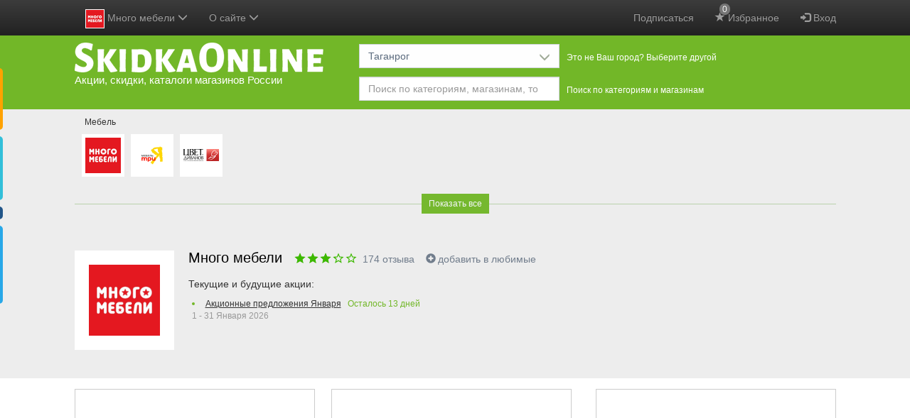

--- FILE ---
content_type: text/html; charset=UTF-8
request_url: https://skidkaonline.ru/taganrog/shops/mnogo-mebeli/?show=catalog
body_size: 56010
content:
<!DOCTYPE html>
<html lang="ru" prefix="http://ogp.me/ns#">
<head>
    <meta charset="utf-8" />
    <title>Каталоги акций Много мебели Таганрога на сегодня - SkidkaOnline.ru</title>

    <meta http-equiv="X-UA-Compatible" content="IE=edge" />
    <meta name="viewport" content="width=device-width, initial-scale=1.0" />

    
    <meta http-equiv="x-dns-prefetch-control" content="on" />
    
    
    
        
        
                                                    <link rel="canonical" href="https://skidkaonline.ru/taganrog/shops/mnogo-mebeli/?show=catalog" />
            
    
            <meta name="description" content="Каталоги акций и скидок супермаркетов Много мебели Таганрога на сегодня. Текущие и будущие каталоги, анонс каталогов." />
    
    <link rel="image_src" href="https://skidkaonline.ru/img/s/mnogo-mebeli.png?t=t1670517828" />
    <meta property="og:image" content="https://skidkaonline.ru/img/s/mnogo-mebeli.png?t=t1670517828" />

            <meta property="og:title" content="Каталоги акций Много мебели Таганрога на сегодня - SkidkaOnline.ru" />
    
            <meta property="og:description" content="Каталоги акций и скидок супермаркетов Много мебели Таганрога на сегодня. Текущие и будущие каталоги, анонс каталогов." />
    
    <!--  favicon для магазинов рус   -->
        
    <link rel="manifest" href="/img/favicon/manifest.json?v=gAAb6eWEj81">
    <link rel="shortcut icon" href="/img/favicon/favicon.ico?v=gAAb6eWEj811">

            
    <meta name="p:domain_verify" content="7f99cfbb82c461c852ad42d25958602c"/>

    
    <style type="text/css">
        .bottom-nav {display: none;}
        .container:before,
        .container:after {
            display: table;
            content: " ";
        }
        .container:after {
            clear: both;
        }
        body {
            position: relative;
            background-color: #f7f7f8;
            color: #000;
            margin: 0;
        }
        .container {
            padding-right: 15px;
            padding-left: 15px;
            margin-right: auto;
            margin-left: auto;
        }
        /*
        @media (min-width: 768px) {
            .container {
                width: 751px;
            }
        }
        @media (min-width: 992px) {
            .container {
                width: 751px;
            }
        }*/
        @media (max-width: 1080px) {
            .cities-content-container {
                display: block;
            }
            .cities-sidebar {
                display: none;
            }
        }
        @media (min-width: 1200px) {
            .container {
                width: 1101px;
            }
        }
        @media (min-width: 1700px) {
            .container {
                width: 1451px; /*  4 колонки акций  */
            }
        }
        #header {
            background: #72B728;
            padding: 0 0 10px 0;
        }
        .logo {
            padding: 10px 10px 0 0;
            margin: 0;
            float: left;
        }
        .logo a {
            display: block;
            text-decoration: none;
        }
        .logo a span {
            color: #FFFFFF;
            display: block;
            font-size: 15px;
            line-height: 22px;
        }
        .navbar-inverse {
            background-color: #222;
            border: none;
        }
        .navbar {
            height: 50px;
        }

        .shops-slider .shops-slider-inner {
            overflow: hidden;
            padding: 0 10px; /*  отступ для тени  */
        }
        .shops-slider .shops-slider-inner ul {
            /*overflow: visible !important;*/ /*  это зачем?  */
            width: 30000px;
            position: relative;
            margin: 0;
            padding: 0;
            transform: translate3d(0,0,0);
        }
        .shops-slider .shops-slider-inner ul li {
            background: #FFFFFF;
            float: left;
            margin: 35px 9px 10px 0;
            text-align: center;
            list-style: none;
            position: relative;
        }
        /* .shops-slider .shops-slider-inner.have-fav-shops ul li {
            opacity: 0.6;
        }
        .shops-slider .shops-slider-inner.have-fav-shops ul li.c-0 {
            opacity: 1;
        } */
        .shops-slider .shops-slider-inner ul li .image a {
            display: block;
            height: 60px;
            padding: 5px 0 0;
            width: 60px;
        }
        .shops-slider .shops-slider-inner ul li .image a div {
            display: inline-block;
        }
        .shops-slider .shops-slider-inner ul li .image a img {
            height: 50px !important;
            width: 50px !important;

            display: none;
        }
        .shops-slider .shops-slider-inner ul li h3 {
            font-size: 12px;
            left: 0;
            line-height: 21px;
            position: absolute;
            top: -27px;
            z-index: 100;
            padding: 0;
            margin: 0;
            border-radius: 2px;
        }
        .shops-slider .shops-slider-inner ul li h3 a {
            display: block;
            padding: 0 4px;
            text-decoration: none;
            white-space: nowrap;
            color: #333333;
        }
        .shops-slider .shops-slider-inner ul li .shop-discounts,
        .shops-page .shops-slider .shop .shop-discounts {
            display: none;
        }

        #header a:hover,
        #header a:focus {
            text-decoration: none;
        }
        #header .slogan {
            float: left;
            margin: 65px 0 0 40px;
        }
        #header .selectors-wrapper {
            padding: 10px 0 0 0;
        }
        #header .selectors-wrapper .visitor-city {
            color: #000000;
            font-size: 18px;
            font-weight: 600;
            line-height: 24px;
        }
        #header .selectors-wrapper .selectors {
            padding: 2px 0 0;
        }
        #header .selectors-wrapper .selector {
            float: left;
            margin: 0 13px 10px 0;
        }
        #header .selectors-wrapper .selector:last-child {
            margin-bottom: 0;
        }
        #header .selectors-wrapper .selector > label {
            float: left;
            color: #fff;
            display: block;
            font-size: 12px;
            font-weight: 400;
            line-height: 24px;
            margin: 7px 0 5px 0;
        }
        #header .selectors-wrapper .dropdown {
            float: left;
            width: 282px;
            margin: 0 10px 0 0;
        }
        #header .selectors-wrapper .dropdown .search {
            float: none;
        }
        #header .selectors-wrapper .dropdown .btn,
        #header .selectors-wrapper .dropdown .btn-group {
            width: 100%;
            margin-bottom: 0;
        }
        #header .selectors-wrapper .dropdown .btn-filter-discounts-apply,
        #header .selectors-wrapper .dropdown .btn-filter-discounts-clear {
            width: auto;
        }
        @media (max-width: 1199px) {
            #header .selectors-wrapper label {
                display: none;
            }
        }
        @media (min-width: 768px) {
            #header .selectors-wrapper {
                margin: 0 0 0 400px;
            }
        }
        @media (min-width: 992px) {
            #header .selectors-wrapper {
                margin: 0 0 0 400px;
            }
        }
        @media (min-width: 1200px) {
            #header .selectors-wrapper {
                margin: 0 0 0 400px;
            }
        }

        .hidden {
            display: none !important;
        }

        @media (max-width: 767px) {
            .hidden-xs {
                display: none !important;
            }
        }

        /*  при загрузке страницы прячем некоторые элементы что бы страница выглядела нормально */
        .sidebar-menu,
        .modal,
        .popover,
        .navbar .container,
        .dropdown-menu,
        #header .selectors-wrapper,
            /*.form-filters,*/
            /*.selected-shop,*/
        footer,
        .fixed-tabs,
        #back-to-top,
        .more-discounts-wrapper,
        .main-product-cats,
        .selected-shop-info .ratings,
        .add-shop-to-favorites,
        .delete-shop-from-favorites {
            display: none;
        }

        .visible-xs-block {
            display: none !important;
        }
        @media (max-width: 767px) {
            .visible-xs-block {
                display: block !important;
            }
        }

        /*  анимация при загрузке страницы  */
        .discounts .item {
            width: 338px;
            display: inline-block;
            vertical-align: top;
            text-align: center;
            margin-top: 15px;
            margin-right: 20px;
            position: relative;
            height: 500px;
        }
        .discounts .item:before {
            background-color: #fff;
            position: absolute;
            left: 0;
            top: 0;
            width: 100%;
            height: 500px;
            content: '';
        }
        @keyframes animate {
            from {transition:none;}
            to {background-color:#f6f7f8;transition: all 0.3s ease-out;}
        }
        .shops-slider ul li .image a,
        .discounts .item:before {
            animation-name: animate;
            animation-duration: 2s;
            animation-iteration-count: infinite;
            animation-timing-function: linear;
        }

        .ads {
            padding: 15px 0 20px 0;
            text-align: center;
            overflow: hidden;
        }
        .ads-item,
        .welcome-item {
            font-size: 12px;
            padding: 0;
            display: inline-block;
            /*min-height: 340px;*/ /*  250px мало, яндекс обрезается  */
        }
        .ads-item-repeat-catalogs {
            min-height: 467px;
        }
        .ads .ads-item,
        .welcome2 .welcome-item {
            /*min-height: 340px;*/
            border: 1px solid #ccc;
            background-color: #fff;
            margin: 0 0 24px 0;
            vertical-align: top;
            width: 338px;
            display: none;
            float: left;
        }

        @media (min-width: 768px) {
            .ads .ads-item.ads-item-1,
            .ads .ads-item.ads-item-2,
            .welcome2 .welcome-1,
            .welcome2 .welcome-2 {
                display: block;
            }

            .ads .ads-item.ads-item-2,
            .welcome2 .welcome-2 {
                float: right;
            }
            .form-inline .search .form-control {
                width: 380px;
            }
        }
        @media (min-width: 1200px) {
            .ads .ads-item.ads-item-3,
            .welcome2 .welcome-3 {
                display: block;
                float: right;
            }
            .ads .ads-item.ads-item-1,
            .welcome2 .welcome-1 {
                margin-right: 23px;
            }
            .ads .ads-item.ads-item-2,
            .welcome2 .welcome-2 {
                float: left;
            }
            .form-inline .search .form-control {
                width: 470px;
            }
        }
        @media (min-width: 1700px) {
            .ads .ads-item.ads-item-4,
            .welcome2 .welcome-4 {
                display: block;
                float: right;
            }
            .ads .ads-item.ads-item-2,
            .welcome2 .welcome-2 {
                margin-right: 23px;
            }
            .ads .ads-item.ads-item-3,
            .welcome2 .welcome-3 {
                float: left;
            }
        }

        .selected-shop {
            padding: 25px 0 25px;
        }
        .selected-shop .selected-shop-info {
            margin-left: 160px;
            min-height: 155px;
        }
        .selected-shop .selected-shop-info h2,
        .slider-shops-hover .shop-discounts h2 {
            font-size: 20px;
            font-weight: 400;
            line-height: 20px;
            margin: 0;
            padding: 0 0 10px;
            background: 0 0;
            display: block;
            color: #000;
        }
        .selected-shop .selected-shop-logo {
            float: left;
        }
        .selected-shop .image {
            background: #fff;
            padding: 20px;
            margin: 0 0 15px;
        }
        .selected-shop .selected-shop-info h3,
        .slider-shops-hover .shop-discounts h3 {
            font-size: 14px;
            font-weight: 400;
            line-height: 24px;
            padding: 0 0 5px;
            margin: 0;
        }

        .discounts-carousel ul {
            width: 50000px;
            position: relative;
            margin: 0;
            padding: 0;
            transform: translate3d(0,0,0);
        }
        .discounts-carousel ul li {
            float: left;
            margin: 0 9px 0 0;
            list-style: none;
            position: relative;
            width: 410px;
        }
        .discounts-carousel ul li a,
        .slider-shops-hover .shop-discounts li a {
            max-width: 250px;
            /* white-space: nowrap; */
            overflow: hidden;
            display: inline-block;
            text-overflow: ellipsis;
            vertical-align: middle;
        }
        .discounts-carousel ul li:last-child {
            margin-right: 0;
        }
        .discounts-carousel ul li .discount-item,
        .slider-shops-hover .shop-discounts ul li {
            padding: 0 0 7px 0;
            display: list-item;
            list-style-position: outside;
            margin-left: 15px;
        }
        .discounts-carousel ul li .discount-item small,
        .slider-shops-hover .shop-discounts li small {
            display: inline-block;
            font-size: 12px;
            vertical-align: middle;
        }
        .added-today {
            padding: 0 3px;
            border-radius: 3px;
            /* background: red; */
            background: #72B728;
            color: #fff;
            visibility: hidden;
        }
        .added-today.viewed {
            background: #ccc;
            display: none !important;
        }
        .discounts-carousel ul li .discount-item strong,
        .slider-shops-hover .shop-discounts li strong {
            display: block;
            font-size: 12px;
            font-weight: normal;
            color: #999;
        }
        @media (max-width: 845px) {
            .selected-shop .selected-shop-info {
                margin-left: 0;
                clear: left;
            }
        }
        .form-filters {
            border-bottom: 1px solid #dbe2e8;
            padding: 15px 0;
            margin: 0;
        }
        .pull-right {
            float: right !important;
        }
        .pull-left {
            float: left !important;
        }
        /*  Кнопку фильтр прячем и все фильтры показываем для больших экранов */
        /*@media (min-width:733px) {*/
        /*#filters {*/
        /*display: block;*/
        /*}*/

        /*.btn-show-filters {*/
        /*display: none !important;*/
        /*}*/
        /*}*/
        .clearfix:before,
        .clearfix:after {
            display: table;
            content: " ";
        }
        .clearfix:after {
            clear: both;
        }
        /*  Прячем переключатель колонок для экранов больше чем 610 Может переделать до 750????!!! */
        @media (min-width:610px) {
            .cols-switch {
                display: none;
            }
        }
        @media (max-width:319px) {
            /*  Прячем переключатель колонок для очень узких экранов меньше чем 320 */
            .cols-switch {
                display: none;
            }
        }
        @media (min-width: 768px) {
            .form-inline .form-group {
                display: inline-block;
            }
        }
        .collapse {
            display: none;
        }
        /* fallback */
        @font-face {
            font-family: 'Material Icons';
            font-style: normal;
            font-weight: 400;
            src: url(/fonts/syl0-zNym6YjUruM-QrEh7-nyTnjDwKNJ_190FjpZIvDmUSVOK7BDJ_vb9vUSzq3wzLK-P0J-V_Zs-QtQth3-jOcbTCVpeRL2w5rwZu2rIelXxc.woff2) format('woff2');
        }

        .material-icons {
            font-family: 'Material Icons';
            font-weight: normal;
            font-style: normal;
            font-size: 24px;
            line-height: 1;
            letter-spacing: normal;
            text-transform: none;
            display: inline-block;
            white-space: nowrap;
            word-wrap: normal;
            direction: ltr;
            -webkit-font-feature-settings: 'liga';
            -webkit-font-smoothing: antialiased;
        }
    </style>



    <!-- <link href="https://fonts.googleapis.com/icon?family=Material+Icons" rel="stylesheet" /> -->
                        <link href='https://skidkaonline.ru/css/bootstrap.css?t=t1671019172' rel='stylesheet' />
                    <link href='https://skidkaonline.ru/css/bootstrap-datepicker.css?t=t1671019172' rel='stylesheet' />
                    <link href='https://skidkaonline.ru/css/bootstrap-theme.css?t=t1671019172' rel='stylesheet' />
                    <link href='https://skidkaonline.ru/css/bootstrap-timepicker.css?t=t1671019172' rel='stylesheet' />
                    <link href='https://skidkaonline.ru/css/leaflet.css?t=t1671019172' rel='stylesheet' />
                    <link href='https://skidkaonline.ru/css/print.css?t=t1671019172' rel='stylesheet' />
                    <link href='https://skidkaonline.ru/css/style.css?t=t1721728096' rel='stylesheet' />
    
    
        <link href="https://skidkaonline.ru/css/mobile.css?t=t1721728096" rel="stylesheet" media="only screen and (hover: none), (pointer: coarse)" />

    
    


    <!--    <script async src="//pagead2.googlesyndication.com/pagead/js/adsbygoogle.js"></script>-->

    
    


        
    	

		<!-- Новый AdLook -->
		<script src="https://sdk.adlook.tech/inventory/core.js" async type="text/javascript"></script>

		<!-- Яндекс -->
		<script>window.yaContextCb=window.yaContextCb||[]</script><script src="https://yandex.ru/ads/system/context.js" async></script>
		
		<!-- TDS -->
		<script src="https://instruments.tds.bid/media/PVW_CODE/bid.js" type="text/javascript"></script>
		<script src="https://cdn.tds.bid/bid.js" type="text/javascript"></script>
	
</head><body class="shop-products-page">


<div class="wrapper" id="wrapper">
    <script>(function(i,s,o,g,r,a,m){i['GoogleAnalyticsObject']=r;i[r]=i[r]||function(){(i[r].q=i[r].q||[]).push(arguments)},i[r].l=1*new Date();a=s.createElement(o),m=s.getElementsByTagName(o)[0];a.async=1;a.src=g;m.parentNode.insertBefore(a,m)})(window,document,'script','https://www.google-analytics.com/analytics.js','ga');ga('create', 'UA-41429162-1', 'auto');ga('send', 'pageview');</script>
    <script async src="https://www.googletagmanager.com/gtag/js?id=G-YL18X8Z772"></script>
    <script>
    window.dataLayer = window.dataLayer || [];
    function gtag(){dataLayer.push(arguments);}
    gtag("js", new Date());

    gtag("config", "G-YL18X8Z772");
    </script><!-- Yandex.Metrika counter --><script type="text/javascript" >(function(m,e,t,r,i,k,a){m[i]=m[i]||function(){(m[i].a=m[i].a||[]).push(arguments)};m[i].l=1*new Date();k=e.createElement(t),a=e.getElementsByTagName(t)[0],k.async=1,k.src=r,a.parentNode.insertBefore(k,a)})(window, document, "script", "https://mc.yandex.ru/metrika/tag.js", "ym");ym(55384327, "init", {clickmap:true,trackLinks:true,accurateTrackBounce:true,webvisor:true});</script><noscript><div><img src="https://mc.yandex.ru/watch/55384327" style="position:absolute; left:-9999px;" alt="" /></div></noscript><!-- /Yandex.Metrika counter -->                <header class="navbar navbar-inverse hidden-print navbar-fixed-top" role="navigation">
                        <div class="container">

                <div class="navbar-header">

                    <button type="button" class="navbar-toggle" data-toggle="offcanvas">
                        <span class="sr-only">Переключить меню</span>
                        <span class="icon-bar"></span>
                        <span class="icon-bar"></span>
                        <span class="icon-bar"></span>
                    </button>

                    
                    
                    
                        <p class="visible-xs-block navbar-xs-title">
                            <a class="change-city-link" href="https://skidkaonline.ru/taganrog/"><span
                                        class="glyphicon glyphicon-menu-left"></span>Много мебели</a>
                        </p>
                                    </div>

                <div class="collapse navbar-collapse" id="bs-example-navbar-collapse-1">

                    <ul class="nav navbar-nav navbar-right">
                                                    
                            
                                                            <li>
                                                                        <a title="Подписаться на новые акции" href="/subscribe/">
                                        Подписаться                                    </a>
                                                                    </li>
                                                        <li class="mynotes-menu-item">
                                <a href="/mynotes/" data-loginreload="mynotes">
                                    <span class="glyphicon glyphicon-star"></span>
                                    <span class="text">Избранное</span>

                                    <span class="mynotes-count badge">
                                0                            </span>
                                </a>
                            </li>

                            
                        
                        
                                                <li class="dropdown account-menu-item" data-loginreload="accountdropdown">
                                                            <a href="https://account.skidkaonline.ru/login/">
                                    <span class="glyphicon glyphicon-log-in" aria-hidden="true"></span> Вход                                </a>
                                                    </li>
                    </ul>
                    
                    
                    
                                            
                        <ul class="nav navbar-nav">

                            
                            <li class="dropdown btn-group btn-group-search">

                                <a href="#" class="dropdown-toggle" data-toggle="dropdown">
                            <span class="text abridged-text">
                                                                    <span class="img"><img width="25" height="25" src="https://skidkaonline.ru/img/s/mnogo-mebeli-25.png?t=t1670517828" alt="" /></span> Много мебели                                                            </span>
                                    <span class="glyphicon glyphicon-menu-down"></span>
                                </a>
                                <div class="dropdown-menu">
                                    <div class="form-group">
                                        <input data-load="1" autocomplete="off" data-params="is_ajax=1" data-ajax-cityid="139" data-ajax-url="/shop/ajaxsearchdropdown/" type="text" class="typeahead form-control" value="" placeholder="Название магазина" />
                                    </div>
                                    <ul role="menu" class="dropdown-menu inner">

                                    </ul>
                                </div>

                                
                                
                            </li>

                        </ul>

                    
                    <ul class="nav navbar-nav">
                        <li class="dropdown account-menu-item">
                            <a href="#" class="dropdown-toggle" data-toggle="dropdown">
                                <span class="text">О сайте</span>
                                <span class="glyphicon glyphicon-menu-down"></span>
                            </a>
                            <ul class="dropdown-menu">
                                <li>
                                    <a href="/about/">О сайте</a>
                                </li>
                                                                    <li>
                                        <a href="https://skidkaonline.ru/taganrog/discounts/">Карта сайта</a>
                                    </li>
                                                                <li>
                                    <a href="/contact/">Связаться с нами</a>
                                </li>
                                <li>
                                    <a class="change-city-link" href="/">
                                        Города                                    </a>
                                </li>

                                                                    <li>
                                        <a href="/about/privacypolicy/">Политика конфиденциальности</a>
                                    </li>
                                
                                <li class="divider"></li>
                                                                                                                                                                                                                                                                                                                                                                                                                                                                                                                                                                            
                                                                    <li>
                                        <a href="/about/apps/">Приложения для телефонов</a>
                                    </li>
                                
                                                                    <li>
                                        <a href="/blog/">
                                            Блог                                        </a>
                                    </li>
                                                            </ul>
                        </li>
                    </ul>

                </div>

            </div>
        </header>

        
        <div id="header" class="hidden-print hidden-xs">

            <div class="container">

                <div class="logo">
                    <a
                            rel="home"
                            title="Акции, скидки, каталоги магазинов России"
                            href="/taganrog/"
                    >
                                                <img width="350" height="42" alt="SkidkaOnline.ru" src="https://skidkaonline.ru/img/logo.png?0" />
                        <span class="tag-line">
                    Акции, скидки, каталоги магазинов России                </span>
                    </a>
                </div>

                
                                <div class="selectors-wrapper">
                    <div class="selectors clearfix">
                        <div class="selector" id="cities-selector">

                            <div class="dropdown btn-group-search cities-filter-dropdown">
    <a href="#" class="dropdown-toggle btn btn-default" data-toggle="dropdown"><span class="text abridged-text">Таганрог</span>
        <span class="glyphicon glyphicon-menu-down"></span>
    </a>
    <div class="dropdown-menu">
        <div class="form-group">
            <input autocomplete="off" data-params="is_ajax=1" data-ajax-url="/city/ajaxsearchdropdown/" type="text"
                   class="typeahead form-control" value="" placeholder="Название города" />
        </div>
                <ul role="menu" class="dropdown-menu inner">
                            <li><a title="" 
                href="/moskva/"><span class="text">Москва</span></a></li>
                            <li><a title="" 
                href="/sankt-peterburg/"><span class="text">Санкт-Петербург</span></a></li>
                            <li><a title="Новосибирская область" 
                href="/novosibirsk/"><span class="text">Новосибирск</span></a></li>
                            <li><a title="Свердловская область" 
                href="/yekaterinburg/"><span class="text">Екатеринбург</span></a></li>
                            <li><a title="Нижегородская область" 
                href="/nizhniy-novgorod/"><span class="text">Нижний Новгород</span></a></li>
                            <li><a title="Татарстан" 
                href="/kazan/"><span class="text">Казань</span></a></li>
                            <li><a title="Самарская область" 
                href="/samara/"><span class="text">Самара</span></a></li>
                            <li><a title="Челябинская область" 
                href="/chelyabinsk/"><span class="text">Челябинск</span></a></li>
                            <li><a title="Омская область" 
                href="/omsk/"><span class="text">Омск</span></a></li>
                            <li><a title="Ростовская область" 
                href="/rostov-na-donu/"><span class="text">Ростов-на-Дону</span></a></li>
                            <li><a title="Уфимский район" 
                href="/ufa/"><span class="text">Уфа</span></a></li>
                            <li><a title="Красноярский край" 
                href="/krasnoyarsk/"><span class="text">Красноярск</span></a></li>
                            <li><a title="Пермский край" 
                href="/perm/"><span class="text">Пермь</span></a></li>
                            <li><a title="Волгоградская область" 
                href="/volgograd/"><span class="text">Волгоград</span></a></li>
                            <li><a title="Воронежская область" 
                href="/voronezh/"><span class="text">Воронеж</span></a></li>
                            <li><a title="Саратовская область" 
                href="/saratov/"><span class="text">Саратов</span></a></li>
                            <li><a title="Краснодарский край" 
                href="/krasnodar/"><span class="text">Краснодар</span></a></li>
                            <li><a title="Тюменская область" 
                href="/tyumen/"><span class="text">Тюмень</span></a></li>
                            <li><a title="Самарская область" 
                href="/tolyatti/"><span class="text">Тольятти</span></a></li>
                            <li><a title="Удмуртская" 
                href="/izhevsk/"><span class="text">Ижевск</span></a></li>
                            <li><a title="Алтайский край" 
                href="/barnaul/"><span class="text">Барнаул</span></a></li>
                            <li><a title="Ульяновская область" 
                href="/ulyanovsk/"><span class="text">Ульяновск</span></a></li>
                            <li><a title="Иркутская область" 
                href="/irkutsk/"><span class="text">Иркутск</span></a></li>
                            <li><a title="Приморский край" 
                href="/vladyvostok/"><span class="text">Владивосток</span></a></li>
                            <li><a title="Ярославская область" 
                href="/yaroslavl/"><span class="text">Ярославль</span></a></li>
                            <li><a title="Хабаровский край" 
                href="/khabarovsk/"><span class="text">Хабаровск</span></a></li>
                            <li><a title="Дагестан" 
                href="/makhachkala/"><span class="text">Махачкала</span></a></li>
                            <li><a title="Оренбургская область" 
                href="/orenburg/"><span class="text">Оренбург</span></a></li>
                            <li><a title="Томская область" 
                href="/tomsk/"><span class="text">Томск</span></a></li>
                            <li><a title="Новокузнецкий район" 
                href="/novokuznetsk/"><span class="text">Новокузнецк</span></a></li>
                            <li><a title="Кемеровская область" 
                href="/kemerovo/"><span class="text">Кемерово</span></a></li>
                            <li><a title="Астраханская область" 
                href="/astrakhan/"><span class="text">Астрахань</span></a></li>
                            <li><a title="Рязанская область" 
                href="/ryazan/"><span class="text">Рязань</span></a></li>
                            <li><a title="Тукаевский район" 
                href="/naberezhnyye-chelny/"><span class="text">Набережные Челны</span></a></li>
                            <li><a title="Пензенская область" 
                href="/penza/"><span class="text">Пенза</span></a></li>
                            <li><a title="Липецкая область" 
                href="/lipeck/"><span class="text">Липецк</span></a></li>
                            <li><a title="Тульская область" 
                href="/tula/"><span class="text">Тула</span></a></li>
                            <li><a title="Кировская область" 
                href="/kirov/"><span class="text">Киров</span></a></li>
                            <li><a title="Чувашская" 
                href="/cheboksary/"><span class="text">Чебоксары</span></a></li>
                            <li><a title="Калининградская область" 
                href="/kaliningrad/"><span class="text">Калининград</span></a></li>
                            <li><a title="Курская область" 
                href="/kursk/"><span class="text">Курск</span></a></li>
                            <li><a title="Бурятия" 
                href="/ulan-ude/"><span class="text">Улан-Удэ</span></a></li>
                            <li><a title="Ставропольский край" 
                href="/stavropol/"><span class="text">Ставрополь</span></a></li>
                            <li><a title="Челябинская область" 
                href="/magnitogorsk/"><span class="text">Магнитогорск</span></a></li>
                            <li><a title="Калининский район" 
                href="/tver/"><span class="text">Тверь</span></a></li>
                            <li><a title="Ивановская область" 
                href="/ivanovo/"><span class="text">Иваново</span></a></li>
                            <li><a title="Брянская область" 
                href="/bryansk/"><span class="text">Брянск</span></a></li>
                            <li><a title="Краснодарский край" 
                href="/sochi/"><span class="text">Сочи</span></a></li>
                            <li><a title="Белгородская область" 
                href="/belgorod/"><span class="text">Белгород</span></a></li>
                            <li><a title="Свердловская область" 
                href="/nizhniy-tagil/"><span class="text">Нижний Тагил</span></a></li>
                            <li><a title="Архангельская область" 
                href="/arkhangelsk/"><span class="text">Архангельск</span></a></li>
                            <li><a title="Владимирская область" 
                href="/vladimir/"><span class="text">Владимир</span></a></li>
                            <li><a title="Забайкальский край" 
                href="/chita/"><span class="text">Чита</span></a></li>
                            <li><a title="Калужская область" 
                href="/kaluga/"><span class="text">Калуга</span></a></li>
                            <li><a title="Ханты-Мансийский Автономный округ - Югра АО" 
                href="/surgut/"><span class="text">Сургут</span></a></li>
                            <li><a title="Смоленская область" 
                href="/smolensk/"><span class="text">Смоленск</span></a></li>
                            <li><a title="Волгоградская область" 
                href="/volzhskiy/"><span class="text">Волжский</span></a></li>
                            <li><a title="Курганская область" 
                href="/kurgan/"><span class="text">Курган</span></a></li>
                            <li><a title="Орловский район" 
                href="/orel/"><span class="text">Орел</span></a></li>
                            <li><a title="Вологодская область" 
                href="/cherepovets/"><span class="text">Череповец</span></a></li>
                            <li><a title="Вологодская область" 
                href="/vologda/"><span class="text">Вологда</span></a></li>
                            <li><a title="Северная Осетия - Алания" 
                href="/vladikavkaz/"><span class="text">Владикавказ</span></a></li>
                            <li><a title="Мордовия" 
                href="/saransk/"><span class="text">Саранск</span></a></li>
                            <li><a title="Мурманская область" 
                href="/murmansk/"><span class="text">Мурманск</span></a></li>
                            <li><a title="Саха /Якутия/" 
                href="/yakutsk/"><span class="text">Якутск</span></a></li>
                            <li><a title="Тамбовская область" 
                href="/tambov/"><span class="text">Тамбов</span></a></li>
                            <li><a title="Чеченская" 
                href="/groznyy/"><span class="text">Грозный</span></a></li>
                            <li><a title="Стерлитамакский район" 
                href="/sterlitamak/"><span class="text">Стерлитамак</span></a></li>
                            <li><a title="Костромской район" 
                href="/kostroma/"><span class="text">Кострома</span></a></li>
                            <li><a title="Карелия" 
                href="/petrozavodsk/"><span class="text">Петрозаводск</span></a></li>
                            <li><a title="Ханты-Мансийский Автономный округ - Югра АО" 
                href="/nizhnevartovsk/"><span class="text">Нижневартовск</span></a></li>
                            <li><a title="Марий Эл" 
                href="/jjoshkar-ola/"><span class="text">Йошкар-Ола</span></a></li>
                            <li><a title="Краснодарский край" 
                href="/novorossijjsk/"><span class="text">Новороссийск</span></a></li>
                            <li><a title="Хабаровский край" 
                href="/komsomolsk-na-amure/"><span class="text">Комсомольск-на-Амуре</span></a></li>
                            <li class="active"><a title="Ростовская область" 
                href="/taganrog/"><span class="text">Таганрог</span></a></li>
                    </ul>
        <a class="more-link change-city-link"
           href="/">
            все города        </a>
    </div>
</div>
                            <label>Это не Ваш город? Выберите другой</label>
                        </div>
                        <div class="selector">

                            <div class="dropdown">

                                
                                
                                <div class="search">
                                    <input placeholder="Поиск по категориям, магазинам, товарам" type="search"
                                                                                                                                                                            onblur="if (typeof trackEvent != 'undefined') { trackEvent('search', 'pcategory', this.value); return false; }"

                                                                                   autocomplete="off"
                                           name="s" value=""
                                           class="form-control" data-minlenght="3" data-ajax-url="/product/ajaxsearchcategoriesandshops/" />
                                </div>

                                                                
                            </div>
                            <label for="categories-selector">Поиск по категориям и магазинам</label>

                            
                    </div>

                </div>
            </div>

            
        </div>
</div>



<div class="shops-slider-wrapper hidden-print">
    <div class="container">

                        
        <div class="shops-slider">
            <div class="shops-slider-inner" id="shops-carousel" tabindex="0">

                    <ul>
                                                                                                        <li 
                                class="c-4" 
                                data-sid="50" 
                                data-cid="4"
                                                            >
                                
                                                                                                        <h3><a href="/taganrog/mebel/">Мебель</a></h3>
                                
                                                                                                    <a data-sid="50" title="Удалить из любимых" href="#" class="btn-loginnewwindow delete-shop-from-favorites hidden"><span class="glyphicon glyphicon-minus-sign"></span></a>
                                    <a data-sid="50" title="Добавить в любимые" href="#" class="btn-loginnewwindow add-shop-to-favorites"><span class="glyphicon glyphicon-plus-sign"></span></a>
                                
                                                                <div class="image">
                                                                        <a title="Много мебели" href="/taganrog/shops/mnogo-mebeli/">
                                        <img width="50" height="50" alt="Много мебели"
                                             data-src="https://skidkaonline.ru/img/s/mnogo-mebeli-50.png?t=t1670517828" class="lazyload" />
                                    </a>
                                </div>

                                <div class="shop-discounts">
                                    <h2>
                                        Много мебели
                                        <a class="btn btn-primary btn-lg" href="/taganrog/shops/mnogo-mebeli/">
                                            смотреть все акции                                        </a>

                                        
                                    </h2>

                                    
                                    <h3>Текущие и будущие акции:</h3>
                                </div>

                            </li>
                                                                                <li 
                                class="c-4" 
                                data-sid="495" 
                                data-cid="4"
                                                            >
                                
                                
                                                                                                    <a data-sid="495" title="Удалить из любимых" href="#" class="btn-loginnewwindow delete-shop-from-favorites hidden"><span class="glyphicon glyphicon-minus-sign"></span></a>
                                    <a data-sid="495" title="Добавить в любимые" href="#" class="btn-loginnewwindow add-shop-to-favorites"><span class="glyphicon glyphicon-plus-sign"></span></a>
                                
                                                                <div class="image">
                                                                        <a title="ТриЯ" href="/taganrog/shops/triya/">
                                        <img width="50" height="50" alt="ТриЯ"
                                             data-src="https://skidkaonline.ru/img/s/triya-50.png?t=t1670517829" class="lazyload" />
                                    </a>
                                </div>

                                <div class="shop-discounts">
                                    <h2>
                                        ТриЯ
                                        <a class="btn btn-primary btn-lg" href="/taganrog/shops/triya/">
                                            смотреть все акции                                        </a>

                                        
                                    </h2>

                                    
                                    <h3>Текущие и будущие акции:</h3>
                                </div>

                            </li>
                                                                                <li 
                                class="c-4" 
                                data-sid="44" 
                                data-cid="4"
                                                            >
                                
                                
                                                                                                    <a data-sid="44" title="Удалить из любимых" href="#" class="btn-loginnewwindow delete-shop-from-favorites hidden"><span class="glyphicon glyphicon-minus-sign"></span></a>
                                    <a data-sid="44" title="Добавить в любимые" href="#" class="btn-loginnewwindow add-shop-to-favorites"><span class="glyphicon glyphicon-plus-sign"></span></a>
                                
                                                                <div class="image">
                                                                        <a title="Цвет Диванов" href="/taganrog/shops/cvet-divanov/">
                                        <img width="50" height="50" alt="Цвет Диванов"
                                             data-src="https://skidkaonline.ru/img/s/cvet-divanov-50.png?t=t1670517828" class="lazyload" />
                                    </a>
                                </div>

                                <div class="shop-discounts">
                                    <h2>
                                        Цвет Диванов
                                        <a class="btn btn-primary btn-lg" href="/taganrog/shops/cvet-divanov/">
                                            смотреть все акции                                        </a>

                                        
                                    </h2>

                                    
                                    <h3>Текущие и будущие акции:</h3>
                                </div>

                            </li>
                                            </ul>
                
            </div>
            
            <a href="#" class="jcarousel-control jcarousel-control-prev inactive"><span class="glyphicon glyphicon-menu-left"></span></a>
            <a href="#" class="jcarousel-control jcarousel-control-next inactive"><span class="glyphicon glyphicon-menu-right"></span></a>

            <div class="show-all-wrap"><a class="show-all-btn" href="/taganrog/shops/">
                Показать все            </a></div>
            
            <div class="h-scroll-bar inactive"><div class="scroll"></div></div>
        </div>

    </div>
</div>



<div class="shops-slider-wrapper">
    <div class="container">

        
    <div class="selected-shop clearfix">
        <div class="selected-shop-logo">
            <div class="image">
                <a href="/taganrog/shops/mnogo-mebeli/">
                    <img width="100" height="100" class="lazyload"
                         data-src="https://skidkaonline.ru/img/s/mnogo-mebeli.png?t=t1670517828" alt="" />
                </a>
            </div>
            
        </div>

        <div class="selected-shop-info">
            <h2>
                Много мебели
                                    
                                            <span class="ratings">
                                                        <a href="/taganrog/shops/mnogo-mebeli/?show=reviews" class="btn-link2" title="3.3 из 5 на основе 174 отзыва">
                                <span class="ratings-empty-stars"><span class="ratings-stars" style="width: 66%"></span></span>
                                <span class="ratings-summary">
                                    <span style="display: none">3.3</span>
                                    <span style="display: none">174</span>
                                    <span>174</span>
                                    отзыва                                </span>
                            </a>
                        </span>
                                    
                                                                                        <a data-sid="50" href="#" class="btn-loginnewwindow btn-link2 add-shop-to-favorites"><span class="glyphicon glyphicon-plus-sign"></span>добавить в любимые</a>
                    <a data-sid="50" href="#" class="btn-loginnewwindow btn-link2 delete-shop-from-favorites hidden"><span class="glyphicon glyphicon-minus-sign"></span>удалить из любимых</a>
                
                
                            </h2>

            
            
            <h3>Текущие и будущие акции:</h3>

            
            <div class="discounts-carousel">
                                    <ul>
                                                    <li>
                                                                                                        <div class="discount-item ">
                                        <a href="/taganrog/discounts/akcionnye-predlozheniya-yanvarya-01-01-2026-31-01-2026-mnogo-mebeli/" title="Акционные предложения Января">Акционные предложения Января</a>

                                        
                                            

                                            <small>
                                                Осталось <span>13</span> дней                                            </small>
                                        
                                        <strong>1  - 31 Января 2026                                                                                    </strong>
                                    </div>
                                                            </li>
                        
                    </ul>
                            </div>
            <div class="discounts-carousel-h-scroll-bar h-scroll-bar inactive"><div class="scroll"></div></div>
        </div>

    </div>
    </div>
</div>

<div id="content">
    <div class="container">

        <div class="row content">
            <div class="col-xs-12">
    
            <div class="hidden-print hidden-xs"><div class="ads" style="visibility:visible!important;display:block!important;">
        <div class="ads-item ads-item-1" style="font-size:0;visibility:visible!important;">
                            <script>var adfoxBiddersMap={"myTarget":"1989200","adriver":"2228322","sape":"2381133","clickscloud":"2761454","buzzoola":"2805102"};var adUnits=[{"code":"adfox_170365065684719690","sizes":[[300,250]],"bids":[{"bidder":"myTarget","params":{"placementId":"1479147"}},{"bidder":"adriver","params":{"placementId":"79:skidkaonline_300x250_1","additional":{"ext":{"query":"custom=10=79&cid="+localStorage.getItem('adrcid')}}}},{"bidder":"sape","params":{"placementId":"876867"}},{"bidder":"clickscloud","params":{"placementId":"2693"}},{"bidder":"buzzoola","params":{"placementId":"1259553"}}]}];var userTimeout=1500;var syncPixels=[{bidder:'sape',pixels:['https://ssp-rtb.sape.ru/rmatch/1','https://ssp-rtb.sape.ru/rmatch/2']}];window.YaHeaderBiddingSettings={biddersMap:adfoxBiddersMap,adUnits:adUnits,timeout:userTimeout,syncPixels:syncPixels};</script><div id="adfox_170365065684719690" style="min-height:280px"></div><script>window.yaContextCb.push(()=>{Ya.adfoxCode.create({ownerId:695982,containerId:'adfox_170365065684719690',params:{p1:'daqox',p2:'itsy'}})})</script>                    </div>
        <div class="ads-item ads-item-2" style="font-size:0;visibility:visible!important;">
                            <script>var adfoxBiddersMap={"myTarget":"1989200","adriver":"2228322","sape":"2381133","clickscloud":"2761454","buzzoola":"2805102"};var adUnits=[{"code":"adfox_170365203803988553","sizes":[[300,250]],"bids":[{"bidder":"myTarget","params":{"placementId":"1479143"}},{"bidder":"adriver","params":{"placementId":"79:skidkaonline_300x250_2","additional":{"ext":{"query":"custom=10=79&cid="+localStorage.getItem('adrcid')}}}},{"bidder":"sape","params":{"placementId":"876866"}},{"bidder":"clickscloud","params":{"placementId":"2694"}},{"bidder":"buzzoola","params":{"placementId":"1259552"}}]}];var userTimeout=1500;var syncPixels=[{bidder:'sape',pixels:['https://ssp-rtb.sape.ru/rmatch/1','https://ssp-rtb.sape.ru/rmatch/2']}];window.YaHeaderBiddingSettings={biddersMap:adfoxBiddersMap,adUnits:adUnits,timeout:userTimeout,syncPixels:syncPixels};</script><div id="adfox_170365203803988553" style="min-height:280px"></div><script>window.yaContextCb.push(()=>{Ya.adfoxCode.create({ownerId:695982,containerId:'adfox_170365203803988553',params:{p1:'daqow',p2:'itsx'}})})</script>                    </div>
        <div class="ads-item ads-item-3" style="font-size:0;visibility:visible!important;">
                            <script>var adfoxBiddersMap={"myTarget":"1989200","adriver":"2228322","sape":"2381133","clickscloud":"2761454","buzzoola":"2805102"};var adUnits=[{"code":"adfox_170365284658341428","sizes":[[300,250]],"bids":[{"bidder":"myTarget","params":{"placementId":"1479141"}},{"bidder":"adriver","params":{"placementId":"79:skidkaonline_300x250_4","additional":{"ext":{"query":"custom=10=79&cid="+localStorage.getItem('adrcid')}}}},{"bidder":"sape","params":{"placementId":"876865"}},{"bidder":"clickscloud","params":{"placementId":"2696"}},{"bidder":"buzzoola","params":{"placementId":"1259551"}}]}];var userTimeout=1500;var syncPixels=[{bidder:'sape',pixels:['https://ssp-rtb.sape.ru/rmatch/1','https://ssp-rtb.sape.ru/rmatch/2']}];window.YaHeaderBiddingSettings={biddersMap:adfoxBiddersMap,adUnits:adUnits,timeout:userTimeout,syncPixels:syncPixels};</script><div id="adfox_170365284658341428" style="min-height:280px"></div><script>window.yaContextCb.push(()=>{Ya.adfoxCode.create({ownerId:695982,containerId:'adfox_170365284658341428',params:{p1:'daqov',p2:'itsw'}})})</script>                    </div>
        <div class="ads-item ads-item-4" style="font-size:0;visibility:visible!important;">
                            <!-- Yandex.RTB R-A-2174167-7 --><div id="yandex_rtb_R-A-2174167-7" style="min-height:280px"></div><script>window.yaContextCb.push(()=>{Ya.Context.AdvManager.render({renderTo: 'yandex_rtb_R-A-2174167-7',blockId: 'R-A-2174167-7'})})</script>                    </div>
    </div></div>
    <div class="clear"></div>
    
            <div class="ads hidden-print visible-xs-block" style="height: 385px;">
        <!-- Yandex.RTB R-A-2174167-8 --><div id="yandex_rtb_R-A-2174167-8"></div><script>window.yaContextCb.push(()=>{Ya.Context.AdvManager.render({renderTo: 'yandex_rtb_R-A-2174167-8',blockId: 'R-A-2174167-8'})})</script>    </div>
    

            <h1 class="main-title">Текущие и будущие каталоги акций супермаркетов Много мебели Таганрога</h1>
    
    <div class="form-filters2 form-inline clearfix hidden-print">

    
                            <div class="show-filter">

                                                        <a class="btn btn-link" href="/taganrog/shops/mnogo-mebeli/">
                        <i class="material-icons">&#xE871;</i>
                        <span class="text">Товары</span>
                    </a>
                
                                                        <a class="btn btn-link active" href="/taganrog/shops/mnogo-mebeli/?show=catalog">
                        <i class="material-icons">&#xE8F0;</i>
                        <span class="text">Каталоги</span>
                    </a>
                
                
            </div>
        
                


                
                    

</div>

                <div class="main-alert" style="margin:60px 0 0 0;">
            <p>
                <span class="glyphicon glyphicon-warning-sign"></span>
                Каталоги не найдены            </p>
        </div>




    
                <div class="hidden-print hidden-xs" style="padding: 100px 0 0 0;"><div class="ads" style="visibility:visible!important;display:block!important;">
            <div class="ads-item ads-item-1" style="font-size:0;visibility:visible!important;">
                                    <div style="min-height:340px"><div id="yandex_rtb_R-A-2174167-48"></div><script>window.yaContextCb.push(() => {Ya.Context.AdvManager.render({"blockId": "R-A-2174167-48","renderTo": "yandex_rtb_R-A-2174167-48"})})</script></div>                            </div>
            <div class="ads-item ads-item-2" style="font-size:0;visibility:visible!important;">
                                    <div style="min-height:340px"><div id="yandex_rtb_R-A-2174167-49"></div><script>window.yaContextCb.push(() => {Ya.Context.AdvManager.render({"blockId": "R-A-2174167-49","renderTo": "yandex_rtb_R-A-2174167-49"})})</script></div>                            </div>
            <div class="ads-item ads-item-3" style="font-size:0;visibility:visible!important;">
                                    <div style="min-height:340px"><div id="ut-embed-3"></div></div>                            </div>
            <div class="ads-item ads-item-4" style="font-size:0;visibility:visible!important;">
                                    <div style="min-height:340px"> <div id="ut-embed-4"></div> </div> <script> (function() {const containers = ["ut-embed", "ut-embed-1", "ut-embed-2", "ut-embed-3", "ut-embed-4"];const init = (id) => {const el = document.getElementById(id); if (window.UTInventoryCore && el) { if (el.innerHTML.trim() !== "") return; new window.UTInventoryCore({type: "embed", host: 405, content: false, container: id, width: 336, height: 340, playMode: "autoplay-visible", collapse: "none", infinity: true, infinityTimer: 1, interfaceType: 0, withoutIframe: true });}};const tryInit = () => {if (window.UTInventoryCore) containers.forEach(init);else setTimeout(tryInit, 100);};tryInit();})();</script>                            </div>
        </div></div>
        <div class="clear"></div>
    
                <div class="hidden-print visible-xs-block">
            <div class="ads-item"><div style="min-width:280px;min-height:340px"><div id="yandex_rtb_R-A-2174167-51"></div><script>window.yaContextCb.push(() => {Ya.Context.AdvManager.render({"blockId": "R-A-2174167-51","renderTo": "yandex_rtb_R-A-2174167-51"})})</script></div></div>
        </div>
    

    
</div>
            
        </div>

    </div>
</div>



<div class="welcome-text"><div class="container">
                
                        
                        
                        
                        
                                                                
                        
        
    </div></div>


<footer class="hidden-print">
    <div class="container">
        <ul class="menu">
                            <li><a class="change-city-link" href="https://skidkaonline.ru/">
                        Города</a>
                </li>
                <li>|</li>
                <li><a href="https://skidkaonline.ru/taganrog/discounts/">Карта сайта</a></li>
                <li>|</li>
            
            <li><a href="https://skidkaonline.ru/about/">О сайте</a></li>
            <li>|</li>
            <li><a href="https://skidkaonline.ru/contact/">Связаться с нами</a></li>

                            <li>|</li>
                <li><a href="https://skidkaonline.ru/blog/">
                    Блог                </a></li>
            
                                                                                                                                                                                                                                                                
                            <li>|</li>
                <li><a href="https://skidkaonline.ru/about/apps/">Приложения для телефонов</a></li>
                    </ul>

                <p>&copy;2026 SkidkaOnline.ru - Акции, скидки, каталоги магазинов России. Все права защищены.</p>

                    </div>
</footer>

<div class="bottom-nav">
    <a href="/"
        >
        <i class="glyphicon glyphicon-home"></i>
        Главная    </a>

    <a href="/mynotes/"
        >
        <i class="glyphicon glyphicon-star"></i>
        Избранное        <span class="badge badge-grey mynotes-count">
            0        </span>
    </a>
    <a href="/taganrog/shops/"
         class="active">
        <i class="glyphicon glyphicon-shopping-cart"></i>
        Магазины    </a>
    <a href="https://account.skidkaonline.ru/notifications/"
        >
        <i class="glyphicon glyphicon-bell"></i>
        Входящие        <span class="notifications-count-wrap"></span>
    </a>
    <a href="https://account.skidkaonline.ru/"
        >
        <i class="glyphicon glyphicon-user"></i>
        Профиль    </a>
</div>
<div id="back-to-top" class="right"><a><span class="icon"></span>Наверх</a></div>

</div>

<div class="loader-bottom"><div class="loader-icon"></div></div>

<div class="sidebar-menu-overlay"></div>
<div class="sidebar sidebar-menu hidden-print">

    <div class="row">
        <div class="col-xs-12">
            

                                    <ul class="nav">
                                    <li>
                        <a class="change-cols-link" data-cols="one"><span class="material-icons">square</span> 1 колонка</a>
                    </li>
                                    <li class="active">
                        <a class="change-cols-link" data-cols="two"><span class="material-icons">view_column_2</span> 2 колонки</a>
                    </li>
                                    <li>
                        <a class="change-cols-link" data-cols="three"><span class="material-icons">view_column</span> 3 колонки</a>
                    </li>
                            </ul>

            <hr/>

            <ul class="nav">
                <li>
                    <a href="/taganrog/shops/">
                        <span class="material-icons">storefront</span>
                        Магазины                    </a>
                </li>
                <li>
                                        <a href="/taganrog/shops/mnogo-mebeli/">
                        <span class="material-icons">sell</span>
                        Акции                    </a>
                </li>
                
                                                        <li>
                        <a class="active" href="/taganrog/shops/mnogo-mebeli/?show=catalog">
                            <i class="material-icons">&#xE8F0;</i>&nbsp;
                            <span class="text">Каталоги</span>
                        </a>
                    </li>
                                
                            </ul>

            <hr/>

            
            <div data-loginreload="mobileaccountmenu">
                                    <div role="complementary" class="hidden-print">
    <ul class="nav">
        <li>
            <a href="https://account.skidkaonline.ru/login/">
                <span class="plus-icon"></span><span class="glyphicon glyphicon-log-in" aria-hidden="true"></span> Вход            </a>
        </li>
            </ul>
</div>
                            </div>

            <hr/>
            <div role="complementary" class="hidden-print">
    <ul class="nav">
        <li><a href="/about/">О сайте</a></li>
        <li><a href="/about/help/">Помощь</a></li>
        <li><a href="/about/rules/">Правила</a></li>
        <li><a href="/contact/">Связаться с нами</a></li>

                    <li><a href="/about/privacypolicy/">Политика конфиденциальности</a></li>
        
        
                    <li><a href="/about/apps/">Приложения для телефонов</a></li>
        
                    <li><a href="/subscribe/">Подписка</a></li>
        
                    <li>
                <a href="/blog/">
                    Блог                </a>
            </li>
            </ul>
</div>
        </div>
    </div>

</div>

<script src="https://www.google.com/recaptcha/api.js?render=6LeoO-QqAAAAAJRjGdgKM5Q9LCPQdFDMYyF_wM7N" async defer></script>

<script type="text/javascript">

        var dcorecng = {
        websiteurl: 'https://skidkaonline.ru',
        accountWebsiteurl: 'https://account.skidkaonline.ru',
        originaltitle: document.title,

                cityurl: '/taganrog/',
        cityurldate: '/taganrog/',
        
        
        country: 'Россия',
        mapZoom: 12,
        mapsScriptUrl: '',
        countryLat: '56.483171',
        countryLng: '40.723653',

                cityLat: '47.2167',
        cityLng: '38.9167',
        cityId: '139',
        
        city: {
            id: 139,
            lat: 47.2167,
            lng: 38.9167        },

        originalState: window.location.href,
        currUrlWithoutCats: '/taganrog/shops/mnogo-mebeli/',

                userId:0,
        user: {
            id:0,
            username:'',
            email:'',
            admin:0,
            fs: 0, /* 1 - у пользователя выбраны любимые магазины */
            askListBeforeAdd:0        },

        notesCookieName: "notes_139",
        globalCookieName: "ec8956637a99787bd197eacd77acce5e", // название куки для идентификации пользователя неавторизованого
                datepickerFormat: 'dd-mm-yyyy',

        have18age: -1,

        isTouchDevice: (true == ("ontouchstart" in window || window.DocumentTouch && document instanceof DocumentTouch)),
        isISO: (/iPad|iPhone|iPod/.test(navigator.userAgent) && !window.MSStream),
        browserTabActive: true,
        mousePressedDown: false,
        lang: 'ru',
        money: 'руб.',
        disableAjax: false, /*  Отключает все аякс запросы, используется например при сабмите формы при добавлении акции, в мозиле например продолжают запросы посылаться на сервер  */
        categoriesDropdown: false, /*  глобальная переменная хранит объект для работы с категориями товаров  */
        commentsguest: true,
        dateformaturl: 'd-m-Y',
        adsensePopupRight: '<!-- Yandex.RTB R-A-2174167-9 --><div id=\"[ID]\"></div><script>window.yaContextCb.push(()=>{Ya.Context.AdvManager.render({renderTo: \'[ID]\',blockId: \'R-A-2174167-9\'})})</\' + \'script>', /*  реклама адсенс для попап товара */
        adsensePopupLeft: '<!-- Yandex.RTB R-A-2174167-10 --><div id=\"[ID]\"></div><script>window.yaContextCb.push(()=>{Ya.Context.AdvManager.render({renderTo: \'[ID]\',blockId: \'R-A-2174167-10\'})})</\' + \'script>', /*  реклама адсенс для попап товара */

                sc: '[]', // Ссылки поедлиться товаром, используются когда товары аяксом загружаются

        /*  функция преобразования даты  */
        cd: function(d,m,y){
            return dcorecng.dateformaturl.replace('d',d).replace('m',m).replace('Y',y);
        },

        //  функция ковертирования параметров URL в объект
        deparam: function(str){
            var obj = {};
            if (str) { // пустой?
                var pairs = str.split('&');
                for (j in pairs) {
                    var split = pairs[j].split('=');
                    obj[decodeURIComponent(split[0])] = decodeURIComponent(split[1]);
                }
            }

            return obj;
        },

        /*  add parameter to url  */
        apu: function(url,param,paramVal){
            var TheAnchor = null;
            var newAdditionalURL = "";
            var tempArray = url.split("?");
            var baseURL = tempArray[0];
            var additionalURL = tempArray[1];
            var temp = "";

            if (additionalURL) {
                var tmpAnchor = additionalURL.split("#");
                var TheParams = tmpAnchor[0];
                TheAnchor = tmpAnchor[1];
                if(TheAnchor)
                    additionalURL = TheParams;

                tempArray = additionalURL.split("&");

                for (var i=0; i<tempArray.length; i++)
                {
                    if(tempArray[i].split('=')[0] != param)
                    {
                        newAdditionalURL += temp + tempArray[i];
                        if (i < tempArray.length) {
                            temp = "&";
                        }
                    }
                }
            } else {
                var tmpAnchor = baseURL.split("#");
                var TheParams = tmpAnchor[0];
                TheAnchor  = tmpAnchor[1];

                if(TheParams)
                    baseURL = TheParams;
            }

            if(TheAnchor)
                paramVal += "#" + TheAnchor;

            var rows_txt = temp + "" + ((paramVal == '')?'':(param + "=" + paramVal));
            var url = baseURL + "?" + newAdditionalURL + rows_txt;

            var lastChar = url.slice(-1);

            if (lastChar == '?' || lastChar == '&') {
                url = url.substring(0, url.length - 1);
            }

            return url;
        },
        rpu: function(url, parameter) { // removeParameterUrl
            //prefer to use l.search if you have a location/link object
            var urlparts= url.split('?');
            if (urlparts.length>=2) {

                var prefix= encodeURIComponent(parameter)+'=';
                var pars= urlparts[1].split(/[&;]/g);

                //reverse iteration as may be destructive
                for (var i= pars.length; i-- > 0;) {
                    //idiom for string.startsWith
                    if (pars[i].lastIndexOf(prefix, 0) !== -1) {
                        pars.splice(i, 1);
                    }
                }

                url= urlparts[0] + (pars.length > 0 ? '?' + pars.join('&') : "");
                return url;
            } else {
                return url;
            }
        },
        s: [],
        enableProductsQuantity: 0,
        loadAdsense: function(){

            if ($('.adsbygoogle:not([data-adsbygoogle-status])').length) { // не вызывать, если уже загружена реклама
                $('.adsbygoogle:not([data-adsbygoogle-status])').each(function (i, el) { // вызывать нужно столько, сколько блоков без рекламы

                    // какие то ошибки, реклама не вся показывается бывает (внизу 4 блока)
                    // удаление рекламы, которая не видна, что бы ошибок небыло
                    if ($(el).width() == 0) {
                        $(el).remove();
                    } else {
                        try {
                            (adsbygoogle = window.adsbygoogle || []).push({}); // вызов адсенс рекламы
                        }
                        catch (e) {

                        }
                    }
                });
            }
        }
    };
    // window.addEventListener('load', async() => {
    //     if ('serviceWorker' in navigator) {
    //         try {
    //             const reg = await navigator.serviceWorker.register("/sw.js");
    //             console.log('Service worker register success', reg);
    //         } catch(e) {
    //             console.log('Service worker register fail');
    //         }
    //     }
    // });

    var scriptsStarted = false;
    function startScripts(){

        if (typeof jQuery == 'undefined' || scriptsStarted == true) {
            return;
        }

        scriptsStarted = true;

        /*if ('serviceWorker' in navigator) {
            try {
                const reg = navigator.serviceWorker.register("/sw.js?3");
                console.log('Service worker register success', reg);
            } catch(e) {
                console.log('Service worker register fail');
            }
        }*/
        // sw убираем, из за него сайт тормозит возможно
        if ('serviceWorker' in navigator) {
            navigator.serviceWorker.getRegistrations().then(function(registrations) {
            for(let registration of registrations) {
                registration.unregister()
            }}).catch(function(err) {
                console.log('Service Worker registration failed: ', err);
            });
        }

        
        
        $('BODY').on('submit','#contact-form2',function(e){
            e.preventDefault();
            
            var form = $(this);

            grecaptcha.ready(function(){
                grecaptcha.execute('6LeoO-QqAAAAAJRjGdgKM5Q9LCPQdFDMYyF_wM7N', {action: 'contact'}).then(function(token) {
                    form.append('<input type="hidden" name="g-recaptcha-response" value="' + token + '">');
                    // Отправляем форму через нативный метод, чтобы избежать повторного срабатывания обработчика
                    form[0].submit();
                });
            });
            
        });

        $('BODY').on('submit','#subscribe-form2',function(e){
            e.preventDefault();
            
            var form = $(this);

            grecaptcha.ready(function(){
                grecaptcha.execute('6LeoO-QqAAAAAJRjGdgKM5Q9LCPQdFDMYyF_wM7N', {action: 'subscribe'}).then(function(token) {
                    form.append('<input type="hidden" name="g-recaptcha-response" value="' + token + '">');
                    // Отправляем форму через нативный метод, чтобы избежать повторного срабатывания обработчика
                    form[0].submit();
                });
            });
            
        });

        // показывает значки на акциях "Новая" т.е. акция добавлена сегодня и не просмотрена пользователем
        var updateAddedToday = function(){
            var discountsViewedArr = (($.cookie('discounts_viewed')) ? $.cookie('discounts_viewed').split(',') : []);
            for(var i = 0; i < discountsViewedArr.length; i++) 
                $('.added-today-' + discountsViewedArr[i]).addClass('viewed');

            $('.added-today').css('visibility','visible');
        };

        // измененеие языка
        $('.change-lang-link').click(function(e){

            e.preventDefault();

            var langCode = $(this).attr('data-lang'),
                url = $(this).attr('href'),
                date = new Date();

            date.setTime(date.getTime() + (365 * 24 * 60 * 60 * 1000));

            $.cookie('langmanual', langCode, {
                expires: date,
                path: "/",
                domain: '.skidkaonline.ru'
            });

            window.location = url;
        });

        // измененеие города
        $('.change-city-link').click(function(e){

            e.preventDefault();

            var url = $(this).attr('href');

            $.cookie('visitorcity', '', {
                expires: -999,
                path: "/",
                domain: '.skidkaonline.ru'
            });

            window.location = url;
        });

        $('BODY').on('click','.sidebar .shops-more-link', function(){
            $('.shops-list-container').addClass('open');
            $(this).remove();
        });

        
                                        dcorecng.s[26] = {};dcorecng.s[26].name = "&quot;Магнит Семейный&quot;";dcorecng.s[26].image50 = "https://skidkaonline.ru/img/s/magnit-gipermarket-50.png?t=t1670517828";dcorecng.s[26].url = "/taganrog/shops/magnit-gipermarket/";dcorecng.s[26].website = "";                dcorecng.s[2] = {};dcorecng.s[2].name = "&quot;Магнит у дома&quot;";dcorecng.s[2].image50 = "https://skidkaonline.ru/img/s/magnit-50.png?t=t1670517828";dcorecng.s[2].url = "/taganrog/shops/magnit/";dcorecng.s[2].website = "";                dcorecng.s[9] = {};dcorecng.s[9].name = "&quot;Пятерочка&quot;";dcorecng.s[9].image50 = "https://skidkaonline.ru/img/s/pyaterochka-50.png?t=t1670517829";dcorecng.s[9].url = "/taganrog/shops/pyaterochka/";dcorecng.s[9].website = "";                dcorecng.s[1569] = {};dcorecng.s[1569].name = "1000 и 1 Бутылка";dcorecng.s[1569].image50 = "https://skidkaonline.ru/img/s/1000-i-1-butylka-50.png?t=t1670517828";dcorecng.s[1569].url = "/taganrog/shops/1000-i-1-butylka/";dcorecng.s[1569].website = "http://www.1001butilka.ru/";                dcorecng.s[2197] = {};dcorecng.s[2197].name = "bonprix";dcorecng.s[2197].image50 = "https://skidkaonline.ru/img/s/bonprix-50.png?t=t1670517828";dcorecng.s[2197].url = "/taganrog/shops/bonprix/";dcorecng.s[2197].website = "";                dcorecng.s[2090] = {};dcorecng.s[2090].name = "O’STIN";dcorecng.s[2090].image50 = "https://skidkaonline.ru/img/s/ostin-2-50.png?t=t1670517828";dcorecng.s[2090].url = "/taganrog/shops/ostin-2/";dcorecng.s[2090].website = "";                dcorecng.s[1395] = {};dcorecng.s[1395].name = "TOY.RU";dcorecng.s[1395].image50 = "https://skidkaonline.ru/img/s/toyru-50.png?t=t1670517829";dcorecng.s[1395].url = "/taganrog/shops/toyru/";dcorecng.s[1395].website = "";                dcorecng.s[1920] = {};dcorecng.s[1920].name = "Zenden";dcorecng.s[1920].image50 = "https://skidkaonline.ru/img/s/zenden-50.png?t=t1670517829";dcorecng.s[1920].url = "/taganrog/shops/zenden/";dcorecng.s[1920].website = "";                dcorecng.s[2010] = {};dcorecng.s[2010].name = "Агрокомплекс";dcorecng.s[2010].image50 = "https://skidkaonline.ru/img/s/agrokompleks-50.png?t=t1670517828";dcorecng.s[2010].url = "/taganrog/shops/agrokompleks/";dcorecng.s[2010].website = "";                dcorecng.s[676] = {};dcorecng.s[676].name = "АДАМАС — столичный ювелирный завод";dcorecng.s[676].image50 = "https://skidkaonline.ru/img/s/adamas-stolichnyjj-yuvelirnyjj-zavod-50.png?t=t1670517828";dcorecng.s[676].url = "/taganrog/shops/adamas-stolichnyjj-yuvelirnyjj-zavod/";dcorecng.s[676].website = "http://www.adamas.ru?utm_source=skidkaonline&utm_medium=dispaly&utm_campaign=logo";                dcorecng.s[1769] = {};dcorecng.s[1769].name = "Алкотека";dcorecng.s[1769].image50 = "https://skidkaonline.ru/img/s/alkoteka-2-50.png?t=t1670517828";dcorecng.s[1769].url = "/taganrog/shops/alkoteka-2/";dcorecng.s[1769].website = "";                dcorecng.s[1513] = {};dcorecng.s[1513].name = "Алкотека (дубль)";dcorecng.s[1513].image50 = "https://skidkaonline.ru/img/s/alkoteka-50.png?t=t1670517828";dcorecng.s[1513].url = "/taganrog/shops/alkoteka/";dcorecng.s[1513].website = "http://alkoteka.com/";                dcorecng.s[1126] = {};dcorecng.s[1126].name = "Апрель";dcorecng.s[1126].image50 = "https://skidkaonline.ru/img/s/aprel-50.png?t=t1670517828";dcorecng.s[1126].url = "/taganrog/shops/aprel/";dcorecng.s[1126].website = "";                dcorecng.s[1324] = {};dcorecng.s[1324].name = "Аптека &quot;Озерки&quot;";dcorecng.s[1324].image50 = "https://skidkaonline.ru/img/s/apteka-ozerki-50.png?t=t1670517828";dcorecng.s[1324].url = "/taganrog/shops/apteka-ozerki/";dcorecng.s[1324].website = "";                dcorecng.s[1361] = {};dcorecng.s[1361].name = "Аптека &quot;Ригла&quot;";dcorecng.s[1361].image50 = "https://skidkaonline.ru/img/s/apteka-rigla-50.png?t=t1670517828";dcorecng.s[1361].url = "/taganrog/shops/apteka-rigla/";dcorecng.s[1361].website = "";                dcorecng.s[1732] = {};dcorecng.s[1732].name = "Аптека Планета Здоровья";dcorecng.s[1732].image50 = "https://skidkaonline.ru/img/s/apteka-planeta-zdorovya-50.png?t=t1670517828";dcorecng.s[1732].url = "/taganrog/shops/apteka-planeta-zdorovya/";dcorecng.s[1732].website = "www.planetazdorovo.ru";                dcorecng.s[496] = {};dcorecng.s[496].name = "Аскона";dcorecng.s[496].image50 = "https://skidkaonline.ru/img/s/askona-50.png?t=t1670517828";dcorecng.s[496].url = "/taganrog/shops/askona/";dcorecng.s[496].website = "";                dcorecng.s[1994] = {};dcorecng.s[1994].name = "Ассорти-Экспресс";dcorecng.s[1994].image50 = "https://skidkaonline.ru/img/s/assorti-ehkspress-50.png?t=t1670517828";dcorecng.s[1994].url = "/taganrog/shops/assorti-ehkspress/";dcorecng.s[1994].website = "";                dcorecng.s[1258] = {};dcorecng.s[1258].name = "Белый Медведь";dcorecng.s[1258].image50 = "https://skidkaonline.ru/img/s/belyjj-medved-50.png?t=t1670517828";dcorecng.s[1258].url = "/taganrog/shops/belyjj-medved/";dcorecng.s[1258].website = "";                dcorecng.s[1310] = {};dcorecng.s[1310].name = "Будь здоров!";dcorecng.s[1310].image50 = "https://skidkaonline.ru/img/s/bud-zdorov-50.png?t=t1670517828";dcorecng.s[1310].url = "/taganrog/shops/bud-zdorov/";dcorecng.s[1310].website = "";                dcorecng.s[584] = {};dcorecng.s[584].name = "Великолукский мясокомбинат";dcorecng.s[584].image50 = "https://skidkaonline.ru/img/s/velikolukskijj-myasokombinat-50.png?t=t1670517829";dcorecng.s[584].url = "/taganrog/shops/velikolukskijj-myasokombinat/";dcorecng.s[584].website = "";                dcorecng.s[878] = {};dcorecng.s[878].name = "Вита";dcorecng.s[878].image50 = "https://skidkaonline.ru/img/s/vita-50.png?t=t1670517829";dcorecng.s[878].url = "/taganrog/shops/vita/";dcorecng.s[878].website = "";                dcorecng.s[136] = {};dcorecng.s[136].name = "Галамарт";dcorecng.s[136].image50 = "https://skidkaonline.ru/img/s/galamart-50.png?t=t1670517828";dcorecng.s[136].url = "/taganrog/shops/galamart/";dcorecng.s[136].website = "";                dcorecng.s[1144] = {};dcorecng.s[1144].name = "Гипермаркет &quot;Унидом&quot;";dcorecng.s[1144].image50 = "https://skidkaonline.ru/img/s/gipermarket-unidom-50.png?t=t1670517828";dcorecng.s[1144].url = "/taganrog/shops/gipermarket-unidom/";dcorecng.s[1144].website = "http://unidom.ru/";                dcorecng.s[29] = {};dcorecng.s[29].name = "Детский мир";dcorecng.s[29].image50 = "https://skidkaonline.ru/img/s/detskij-mir-50.png?t=t1670517828";dcorecng.s[29].url = "/taganrog/shops/detskij-mir/";dcorecng.s[29].website = "";                dcorecng.s[1715] = {};dcorecng.s[1715].name = "Доброцен";dcorecng.s[1715].image50 = "https://skidkaonline.ru/img/s/dobrocen-50.png?t=t1670517828";dcorecng.s[1715].url = "/taganrog/shops/dobrocen/";dcorecng.s[1715].website = "";                dcorecng.s[2190] = {};dcorecng.s[2190].name = "Донские традиции";dcorecng.s[2190].image50 = "https://skidkaonline.ru/img/s/donskie-tradicii-50.png?t=t1670517828";dcorecng.s[2190].url = "/taganrog/shops/donskie-tradicii/";dcorecng.s[2190].website = "";                dcorecng.s[447] = {};dcorecng.s[447].name = "Дочки-Сыночки";dcorecng.s[447].image50 = "https://skidkaonline.ru/img/s/dochki-synochki-50.png?t=t1670517828";dcorecng.s[447].url = "/taganrog/shops/dochki-synochki/";dcorecng.s[447].website = "";                dcorecng.s[536] = {};dcorecng.s[536].name = "Золотой";dcorecng.s[536].image50 = "https://skidkaonline.ru/img/s/zolotojj-50.png?t=t1670517829";dcorecng.s[536].url = "/taganrog/shops/zolotojj/";dcorecng.s[536].website = "";                dcorecng.s[1074] = {};dcorecng.s[1074].name = "Индустрия красоты";dcorecng.s[1074].image50 = "https://skidkaonline.ru/img/s/industriya-krasoty-50.png?t=t1670517828";dcorecng.s[1074].url = "/taganrog/shops/industriya-krasoty/";dcorecng.s[1074].website = "";                dcorecng.s[1701] = {};dcorecng.s[1701].name = "Интернет-магазин &quot;DaVita-мебель&quot;";dcorecng.s[1701].image50 = "https://skidkaonline.ru/img/s/internet-magazin-davita-mebel-50.png?t=t1670517828";dcorecng.s[1701].url = "/taganrog/shops/internet-magazin-davita-mebel/";dcorecng.s[1701].website = "https://davitamebel.ru/";                dcorecng.s[981] = {};dcorecng.s[981].name = "Карапузик";dcorecng.s[981].image50 = "https://skidkaonline.ru/img/s/karapuzik-50.png?t=t1670517828";dcorecng.s[981].url = "/taganrog/shops/karapuzik/";dcorecng.s[981].website = "";                dcorecng.s[1016] = {};dcorecng.s[1016].name = "Катюша";dcorecng.s[1016].image50 = "https://skidkaonline.ru/img/s/katyusha-50.png?t=t1670517828";dcorecng.s[1016].url = "/taganrog/shops/katyusha/";dcorecng.s[1016].website = "";                dcorecng.s[2133] = {};dcorecng.s[2133].name = "Колеса Даром";dcorecng.s[2133].image50 = "https://skidkaonline.ru/img/s/kolesa-darom-50.png?t=t1670517828";dcorecng.s[2133].url = "/taganrog/shops/kolesa-darom/";dcorecng.s[2133].website = "";                dcorecng.s[100] = {};dcorecng.s[100].name = "Красное&amp;Белое";dcorecng.s[100].image50 = "https://skidkaonline.ru/img/s/krasnoebeloe-50.png?t=t1670517828";dcorecng.s[100].url = "/taganrog/shops/krasnoebeloe/";dcorecng.s[100].website = "";                dcorecng.s[28] = {};dcorecng.s[28].name = "Лента гипермаркет";dcorecng.s[28].image50 = "https://skidkaonline.ru/img/s/lenta-50.png?t=t1670517828";dcorecng.s[28].url = "/taganrog/shops/lenta/";dcorecng.s[28].website = "";                dcorecng.s[2077] = {};dcorecng.s[2077].name = "Леонардо";dcorecng.s[2077].image50 = "https://skidkaonline.ru/img/s/leonardo-50.png?t=t1670517828";dcorecng.s[2077].url = "/taganrog/shops/leonardo/";dcorecng.s[2077].website = "";                dcorecng.s[30] = {};dcorecng.s[30].name = "М.видео";dcorecng.s[30].image50 = "https://skidkaonline.ru/img/s/m-video-50.png?t=t1670517828";dcorecng.s[30].url = "/taganrog/shops/m-video/";dcorecng.s[30].website = "";                dcorecng.s[2202] = {};dcorecng.s[2202].name = "Магазин постоянных распродаж";dcorecng.s[2202].image50 = "https://skidkaonline.ru/img/s/magazin-postoyannykh-rasprodazh-50.png?t=t1670517828";dcorecng.s[2202].url = "/taganrog/shops/magazin-postoyannykh-rasprodazh/";dcorecng.s[2202].website = "";                dcorecng.s[1984] = {};dcorecng.s[1984].name = "Магнит Аптека";dcorecng.s[1984].image50 = "https://skidkaonline.ru/img/s/magnit-apteka-50.png?t=t1670517828";dcorecng.s[1984].url = "/taganrog/shops/magnit-apteka/";dcorecng.s[1984].website = "";                dcorecng.s[21] = {};dcorecng.s[21].name = "Магнит Косметик";dcorecng.s[21].image50 = "https://skidkaonline.ru/img/s/magnit-kosmetik-50.png?t=t1670517828";dcorecng.s[21].url = "/taganrog/shops/magnit-kosmetik/";dcorecng.s[21].website = "";                dcorecng.s[2391] = {};dcorecng.s[2391].name = "Магнит Экстра";dcorecng.s[2391].image50 = "https://skidkaonline.ru/img/s/magnit-ehkstra-50.png?t=t1670517828";dcorecng.s[2391].url = "/taganrog/shops/magnit-ehkstra/";dcorecng.s[2391].website = "";                dcorecng.s[1378] = {};dcorecng.s[1378].name = "Мебель тут дешевле";dcorecng.s[1378].image50 = "https://skidkaonline.ru/img/s/mebel-50.png?t=t1670517828";dcorecng.s[1378].url = "/taganrog/shops/mebel/";dcorecng.s[1378].website = "http://mebeltut.ru";                dcorecng.s[2155] = {};dcorecng.s[2155].name = "Мелодия здоровья";dcorecng.s[2155].image50 = "https://skidkaonline.ru/img/s/melodiya-zdorovya-50.png?t=t1670517828";dcorecng.s[2155].url = "/taganrog/shops/melodiya-zdorovya/";dcorecng.s[2155].website = "";                dcorecng.s[2043] = {};dcorecng.s[2043].name = "Мильстрим";dcorecng.s[2043].image50 = "https://skidkaonline.ru/img/s/milstrim-50.png?t=t1670517828";dcorecng.s[2043].url = "/taganrog/shops/milstrim/";dcorecng.s[2043].website = "";                dcorecng.s[50] = {};dcorecng.s[50].name = "Много мебели";dcorecng.s[50].image50 = "https://skidkaonline.ru/img/s/mnogo-mebeli-50.png?t=t1670517828";dcorecng.s[50].url = "/taganrog/shops/mnogo-mebeli/";dcorecng.s[50].website = "";                dcorecng.s[7] = {};dcorecng.s[7].name = "Перекресток";dcorecng.s[7].image50 = "https://skidkaonline.ru/img/s/perekrestok-50.png?t=t1670517828";dcorecng.s[7].url = "/taganrog/shops/perekrestok/";dcorecng.s[7].website = "";                dcorecng.s[388] = {};dcorecng.s[388].name = "Победа";dcorecng.s[388].image50 = "https://skidkaonline.ru/img/s/pobeda-50.png?t=t1675234705";dcorecng.s[388].url = "/taganrog/shops/pobeda/";dcorecng.s[388].website = "";                dcorecng.s[1168] = {};dcorecng.s[1168].name = "Позитроника";dcorecng.s[1168].image50 = "https://skidkaonline.ru/img/s/pozitronika-50.png?t=t1670517829";dcorecng.s[1168].url = "/taganrog/shops/pozitronika/";dcorecng.s[1168].website = "";                dcorecng.s[750] = {};dcorecng.s[750].name = "Порядок";dcorecng.s[750].image50 = "https://skidkaonline.ru/img/s/poryadok-50.png?t=t1670517829";dcorecng.s[750].url = "/taganrog/shops/poryadok/";dcorecng.s[750].website = "";                dcorecng.s[38] = {};dcorecng.s[38].name = "РИВ ГОШ";dcorecng.s[38].image50 = "https://skidkaonline.ru/img/s/riv-gosh-50.png?t=t1670517829";dcorecng.s[38].url = "/taganrog/shops/riv-gosh/";dcorecng.s[38].website = "";                dcorecng.s[1542] = {};dcorecng.s[1542].name = "Семейный Магнит";dcorecng.s[1542].image50 = "https://skidkaonline.ru/img/s/semejjnyjj-magnit-50.png?t=t1670517829";dcorecng.s[1542].url = "/taganrog/shops/semejjnyjj-magnit/";dcorecng.s[1542].website = "";                dcorecng.s[1217] = {};dcorecng.s[1217].name = "Спортмастер";dcorecng.s[1217].image50 = "https://skidkaonline.ru/img/s/sportmaster-50.png?t=t1670517829";dcorecng.s[1217].url = "/taganrog/shops/sportmaster/";dcorecng.s[1217].website = "";                dcorecng.s[1655] = {};dcorecng.s[1655].name = "Тавровские Мясные Лавки";dcorecng.s[1655].image50 = "https://skidkaonline.ru/img/s/tavrovskie-myasnye-lavki-50.png?t=t1670517829";dcorecng.s[1655].url = "/taganrog/shops/tavrovskie-myasnye-lavki/";dcorecng.s[1655].website = "";                dcorecng.s[1431] = {};dcorecng.s[1431].name = "Три Богатыря";dcorecng.s[1431].image50 = "https://skidkaonline.ru/img/s/tri-bogatyrya-50.png?t=t1670517829";dcorecng.s[1431].url = "/taganrog/shops/tri-bogatyrya/";dcorecng.s[1431].website = "";                dcorecng.s[495] = {};dcorecng.s[495].name = "ТриЯ";dcorecng.s[495].image50 = "https://skidkaonline.ru/img/s/triya-50.png?t=t1670517829";dcorecng.s[495].url = "/taganrog/shops/triya/";dcorecng.s[495].website = "";                dcorecng.s[53] = {};dcorecng.s[53].name = "Уютерра";dcorecng.s[53].image50 = "https://skidkaonline.ru/img/s/uyuterra-50.png?t=t1670517829";dcorecng.s[53].url = "/taganrog/shops/uyuterra/";dcorecng.s[53].website = "";                dcorecng.s[1809] = {};dcorecng.s[1809].name = "Фанагория";dcorecng.s[1809].image50 = "https://skidkaonline.ru/img/s/fanagoriya-50.png?t=t1670517828";dcorecng.s[1809].url = "/taganrog/shops/fanagoriya/";dcorecng.s[1809].website = "";                dcorecng.s[779] = {};dcorecng.s[779].name = "Фасоль";dcorecng.s[779].image50 = "https://skidkaonline.ru/img/s/fasol-50.png?t=t1670517828";dcorecng.s[779].url = "/taganrog/shops/fasol/";dcorecng.s[779].website = "";                dcorecng.s[52] = {};dcorecng.s[52].name = "Фикс Прайс";dcorecng.s[52].image50 = "https://skidkaonline.ru/img/s/fiks-prajs-50.png?t=t1670517828";dcorecng.s[52].url = "/taganrog/shops/fiks-prajs/";dcorecng.s[52].website = "";                dcorecng.s[44] = {};dcorecng.s[44].name = "Цвет Диванов";dcorecng.s[44].image50 = "https://skidkaonline.ru/img/s/cvet-divanov-50.png?t=t1670517828";dcorecng.s[44].url = "/taganrog/shops/cvet-divanov/";dcorecng.s[44].website = "";                dcorecng.s[537] = {};dcorecng.s[537].name = "Центро";dcorecng.s[537].image50 = "https://skidkaonline.ru/img/s/centro-2-50.png?t=t1670517828";dcorecng.s[537].url = "/taganrog/shops/centro-2/";dcorecng.s[537].website = "";                dcorecng.s[663] = {};dcorecng.s[663].name = "Цифровой супермаркет DNS";dcorecng.s[663].image50 = "https://skidkaonline.ru/img/s/cifrovojj-supermarket-dns-50.png?t=t1670517828";dcorecng.s[663].url = "/taganrog/shops/cifrovojj-supermarket-dns/";dcorecng.s[663].website = "";                dcorecng.s[2360] = {};dcorecng.s[2360].name = "Чижик";dcorecng.s[2360].image50 = "https://skidkaonline.ru/img/s/chizhik-50.png?t=t1670517828";dcorecng.s[2360].url = "/taganrog/shops/chizhik/";dcorecng.s[2360].website = "";                dcorecng.s[1927] = {};dcorecng.s[1927].name = "ЭКОНОМЪ";dcorecng.s[1927].image50 = "https://skidkaonline.ru/img/s/ehkonom-2-50.png?t=t1670517828";dcorecng.s[1927].url = "/taganrog/shops/ehkonom-2/";dcorecng.s[1927].website = "";                dcorecng.s[20] = {};dcorecng.s[20].name = "Эльдорадо";dcorecng.s[20].image50 = "https://skidkaonline.ru/img/s/eldorado-50.png?t=t1670517828";dcorecng.s[20].url = "/taganrog/shops/eldorado/";dcorecng.s[20].website = "";                dcorecng.s[362] = {};dcorecng.s[362].name = "яя - Санги Стиль (закрылись)";dcorecng.s[362].image50 = "https://skidkaonline.ru/img/s/sangi-stil-2-50.png?t=t1670517829";dcorecng.s[362].url = "/taganrog/shops/sangi-stil-2/";dcorecng.s[362].website = "";                
        dcorecng.sc = jQuery.parseJSON(dcorecng.sc); // Нужно сразу преобразовать json в объект

        // Если домен не такой как в настройках сайта
        // Прячем контент
                if (dcorecng.websiteurl.search("https://skidkaonline" + "." + "ru") == -1) {
            $('html').remove();
        }

        $('.discounts-carousel ul').width(($('.discounts-carousel ul li').length * 459));

        $('BODY').on('mouseup', function (e) {
            dcorecng.mousePressedDown = false;
        });

        $('.disable-all-ajax-on-submit').on('submit', function () {
            dcorecng.disableAjax = true;
        });

        function isJsonString(str) {
            try {
                JSON.parse(str);
            } catch (e) {
                return false;
            }
            return true;
        }

        // Показывает попап с сообщением
        var showMessagePopup = function (type, message, title) {
            var popupId = 'message-popup',
                popup = $('#' + popupId);

            // Создание попап, если нету еще
            if (!popup.length) {
                var popupHTML = '';
                popupHTML += '<div class="modal-fixed" id="' + popupId + '" tabindex="-1" style="display:none;">';
                popupHTML += '<div class="message-body"></div>';
                popupHTML += '</div>';

                $('BODY').append(popupHTML);

                popup = $('#' + popupId);
            }

            if (type == 'error') {
                $('.message-body', popup).html('<p class="alert alert-danger text-center">' + message + '</p>');
            } else {
                $('.message-body', popup).html('<p class="alert alert-info text-center">' + message + '</p>');
            }

            $(popup).show();

            setTimeout(function () {
                $(popup).hide();
            }, 5000);
        };

        // Загрузка картинки лоадера
        var c = new Image();
        c.onload = function () {
                        $(".loader-bottom .loader-icon").css("background-image", "url(https://skidkaonline.ru/img/ajax-loader-form-control.gif?t=t1670513438)");
            $(".loader-bottom").remove();
        };
        c.src = "https://skidkaonline.ru/img/ajax-loader-form-control.gif?t=t1670513438";

        // При нажатии на бутон кнопку или ссылку делать неактивной
        $('body').on('click', '.btn', function () {
            if ($(this).attr('data-loading-text')) {
                $(this).button('loading');
            }
        });

        if (dcorecng.isTouchDevice) {
                        $.getScript("https://skidkaonline.ru/js/touch-device.js?t=t1713774547");
        } else {
            $('BODY').on('click', '[data-toggle="offcanvas"]', function () {
                $('BODY').toggleClass('sidebar-menu-open');
            });
            $('BODY').on('click', '.sidebar-menu-overlay', function () {
                $('BODY').toggleClass('sidebar-menu-open');
            });
        }

        
        // Попап открыт?
        var isPopupShowed = function () {
            return $('#product-popup:visible').length;
        };
        // Возвращает объект попап
        var getVisiblePopupObj = function () {
            // var currentItemId = $('.modal.product:visible').attr('data-id');
            // var currentItem = $('.item[data-id=' + currentItemId + ']');
            // return currentItem.data('popup');
            return $('#product-popup:visible').data('popup');
        };
        

        window.onpopstate = function (e) {

            if ($('BODY').hasClass('sidebar-menu-open')) {
                $('BODY').removeClass('sidebar-menu-open');
            }
            if (window.history.state != null && window.history.state.sidebarmenu != null) {
                $('BODY').addClass('sidebar-menu-open');
            }

            /* Кнопка назад для попапов */
            /* Если пользователь нажимает назад или вперед */
            if (e.state != null && e.state.productId != null) {
                
                console.log(e.state);

                // Заукрывать попап при нажатии кнопки назад (на телефоне так удобнее наверное)
                // var el = $('.item[data-id="' + e.state.productId + '"] .' + e.state.className);
                // el.attr('disablepushstate', '1'); // Отключение pushState при показе попап
                // el.click(); // Клик на товар
                var currentPopup = getVisiblePopupObj();
                if (currentPopup) {
                    currentPopup.hide();
                }

            } else { // Закрываем попап, если нет данных о попапе

                // Закрываем, если попап открыт
                if ($('BODY').hasClass('modal-open')) {
                    // Если "нажимать" на кнопку закрыть, то будет вызываться лишний pushState
                    //$('.modal.product .btn-modal-close').click();
                    if (isPopupShowed()) {
                        var currentPopup = getVisiblePopupObj();

                        console.log('onpopstate hide');
                        currentPopup.hide();
                    }

                    // if (e.state != null && typeof e.state.scrollTop != 'undefined' && e.state.scrollTop != null) {
                    //     // Это нужно?
                    //     window.scrollTo(0, e.state.scrollTop);
                    // }

                }
            }

            // изменить canonical что бы можно было делиться ссылкой
            $('[rel=canonical]').attr('href',document.location.href);
        };

        /* Активная страница или неактивная */
        $(window).on("blur focus", function (e) {
            var prevType = $(this).data("prevType");

            if (prevType != e.type) {
                switch (e.type) {
                    case "blur":
                        dcorecng.browserTabActive = false;
                        break;
                    case "focus":
                        dcorecng.browserTabActive = true;
                        break;
                }
            }

            $(this).data("prevType", e.type);
        });

        // Сортировка
        jQuery.fn.sortElements = (function () {
            var sort = [].sort;
            return function (comparator, getSortable) {

                getSortable = getSortable || function () {
                    return this;
                };

                var placements = this.map(function () {

                    var sortElement = getSortable.call(this),
                        parentNode = sortElement.parentNode,

                        // Since the element itself will change position, we have
                        // to have some way of storing its original position in
                        // the DOM. The easiest way is to have a 'flag' node:
                        nextSibling = parentNode.insertBefore(
                            document.createTextNode(''),
                            sortElement.nextSibling
                        );

                    return function () {

                        if (parentNode === this) {
                            throw new Error(
                                "You can't sort elements if any one is a descendant of another."
                            );
                        }

                        // Insert before flag:
                        parentNode.insertBefore(this, nextSibling);
                        // Remove flag:
                        parentNode.removeChild(nextSibling);

                    };

                });

                return sort.call(this, comparator).each(function (i) {
                    placements[i].call(getSortable.call(this));
                });
            };
        })();

        $('.btn-group-search').each(function () {
            var activeItem = $('.dropdown-menu.inner .active', this);
            if (activeItem.length) {
                var button = $('.btn', this);
                var buttonText = $('.text', button);
                buttonText.text($('.text', activeItem).text());

            }
        });

        // что бы меню не прятолсь пр иклике на нем
        $('BODY').on('click','.dropdown-menu.open',function(e){
            
            console.log('.dropdown-menu.open click');

            e.stopPropagation();
        });

        var lastScrollTop = 0,
            bttBtn = $("#back-to-top"),
            bttbtnW = parseInt(bttBtn.width()) + 5, // +5 что бы тень спрятать на кнопке
            navbar = $('.navbar'),
            navbarH = parseInt(navbar.height()),
            cdlc = $('.cdl .c');

        $(window).scroll(function (e) {

            // if ($('BODY').hasClass('shops-slider-hover')) {

            //     window.scrollTo(0, lastScrollTop);

            //     return true;
            // }

            var st = $(this).scrollTop();

            /* через css теперь (классы scroll-b и scroll-t)
            // Показывать кнопку "Вверх" если пользователь скроллит вверх
            if (st > 100) {
                bttBtn.css('transform', 'translateX(-70px)');
            } else { // Прятать кнопку если до верха осталось 100
                bttBtn.css('transform', 'translateX(0px)');
            }
            */

            if (st > lastScrollTop) $('BODY').removeClass('scroll-t').addClass('scroll-b'); else $('BODY').removeClass('scroll-b').addClass('scroll-t');

                            // прячем/показываем навбар
                //var navbarT = parseInt(navbar.css('top'));
                //var navbarT = parseInt(navbar.css('transform'));
                var tr = navbar.css('transform'),
                    trArr = tr.split(', '),
                    navbarT = 0;

                if (trArr[5]) navbarT = parseInt(trArr[5]);

                if (st > lastScrollTop) { // Скрол вниз. Прячем навбар как в андроид

                    navbarT = -1 * (navbarT - (st - lastScrollTop));
                    if (navbarT > navbarH) navbarT = navbarH;

                    navbar.css('transform', 'translateY(' + (-1 * navbarT) + 'px)');
                } else { // Сролл вверх. Показываем как в андроид

                    navbarT = navbarT + (lastScrollTop - st);
                    if (navbarT > 0) navbar.css('transform', 'translateY(0)'); else if (navbarT < 0) navbar.css('transform', 'translateY(' + navbarT + 'px)');
                }

                if (st == 0) navbar.css('transform', 'translateY(0)');

                // кол-во товаров просмотренных/всего
                if (cdlc.length) {
                    var cSeen = 0;
                    $('.discounts .item:not(.ads-item):not(.cdl)').each(function (i, el) {
                        var elemTop = $(el).offset().top,
                            elemBottom = elemTop + $(el).height() / 2,
                            winBottom = st + $(window).height();

                        if (elemBottom < winBottom) cSeen++;
                    });

                    cdlc.text(cSeen);
                }
            
            lastScrollTop = st;
        });

        // Выбрать все/Отменить все
        $('BODY').on('click', '.choose-shops .check-all', function () { 

            var ct = $(this).parents('.category:first'),
                cn = (ct.length) ? ct : $(this).parents('form'),
                sc = $('input[name="shops[]"]:checked', cn),
                s = $('input[name="shops[]"]', cn);

            s.prop('checked', !(sc.length == s.length));

            return false;
        });

        /* Это без капчи
        $('BODY').on('submit', '.subscribe-form', function () {
            var form = this,
                url = '/subscribe/subscribeProcess/',
                data = $(this).serialize();

            data += '&is_ajax=1';

            $('.messages', form).remove();

            $.ajax({
                type: "POST",
                url: url,
                cache: false,
                data: data
            }).done(function (response) {
                var responseObj = jQuery.parseJSON(response);

                $('.has-error', form).removeClass('has-error');
                $('.form-element-errors', form).remove();

                $('[type="submit"]', form).button('reset');

                if (responseObj.error == true) {
                    $(form).prepend('<div class="messages"><p class="alert-danger">' + responseObj.message + '</p></div>');
                } else {
                    $(form).prepend('<div class="messages"><p class="alert-success">' + responseObj.message.success + '</p></div>');
                    $(form).find("input[name='email']").val("");
                }
            });
            return false;
        });*/

        

        // клик на кнопку "Вверх"
        $("a", bttBtn).click(function (e) {
            window.scrollTo(0, 0);
            e.preventDefault();
            e.stopPropagation();
        });

                $.ajaxSetup({
            cache: true
        });
        
        
                $.getScript("https://skidkaonline.ru/js/bootstrap.js?t=t1570013906", function () {

            $('BODY').on('click', '.checkall', function (e) {

                var checkbox = $(this),
                    checked = checkbox.is(':checked');

                if (checkbox.attr('data-selector')) {
                    $(checkbox.attr('data-selector')).prop('checked', checked).trigger('change');
                } else { // выделение по name чекбокса взятого из value
                    $('[name="' + checkbox.val() + '"]').prop('checked', checked).trigger('change');
                }

                e.stopPropagation();
            });

                        $.getScript("https://skidkaonline.ru/js/jquery.cookie.js?t=t1570013907", function () {

                // сохраняем ИД акции в куки как просмотренную, что бы не светилось что сегодня добавлена
                
                updateAddedToday();

                // показываем уведомления о количестве сегодня добавленных акций
                $('.shops-slider-inner li[data-tsdids],.shops-page .shop[data-tsdids]').each(function(){
                    var totalToday = 0,
                        todayIdsArr = $(this).attr('data-tsdids').split(','),
                        discountsViewed = $.cookie('discounts_viewed'),
                        discountsViewedArr = (discountsViewed) ? discountsViewed.split(',') : [];

                    if (discountsViewed) {
                        for(var i = 0; i < todayIdsArr.length; i++) {
                            if (!discountsViewedArr.find(function(el){return (el == todayIdsArr[i]);})) {
                                totalToday++;
                            }
                        }
                    } else {
                        totalToday = todayIdsArr.length;
                    }

                    if (totalToday > 0) {
                        $(this).append('<span class="total-today">' + totalToday + '</span>');
                    }
                });

                

                                                $.getScript("https://skidkaonline.ru/js/products-filter.js?t=t1697541347");

                /* Показывает предупреждение, если акция содержит алкоголь */
                function discountHaveAlcohol() {
                    if ($.cookie('have18age') == 1) { // не показывать, если есть 18 лет
                        return;
                    }
                    var img = $('.product[data-havealcohol="1"] .image img, .item[data-havealcohol="1"] .image-link img');
                    if (img.length) {
                        if (dcorecng.have18age == -1) {
                            $('#alcohol-modal').modal('show');

                            dcorecng.have18age = true;

                            var date = new Date();
                            date.setTime(date.getTime() + (365 * 24 * 60 * 60 * 1000));
                            $.cookie('have18age', 1, {path: '/', expires: date});

                            // клик на "НЕТ"
                            $('BODY').on('click', '#alcohol-modal .btn-primary', function () {
                                img.attr('src', '');
                                img.css('display', 'block');
                                $('#alcohol-modal').modal('hide');

                                dcorecng.have18age = false;

                                var date = new Date();
                                date.setTime(date.getTime() + (365 * 24 * 60 * 60 * 1000));
                                $.cookie('have18age', 0, {path: '/', expires: date});
                            });
                        } else if (!dcorecng.have18age) {
                            img.attr('src', '');
                            img.css('display', 'block');
                        }
                    }
                }

                                
                function noteAfterAdd(btn) {

                    btn = $(btn);

                    btn.popover('destroy');

                    // Показать сообщение "Добавлено в 'Мои заметки'"
                    var options = {
                        content: 'Добавлено в <a href="/mynotes/">Избранное</a>',
                        html: true,
                        template: '<div class="popover popover-notes" role="tooltip"><div class="arrow"></div><div class="popover-content"></div></div>',
                        placement: 'bottom'
                    };
                    btn.popover(options);
                    btn.popover('show');

                    setTimeout(function () {
                        btn.popover('destroy');
                    }, 2000);
                }

                function noteAfterDelete(btn) {

                    btn = $(btn);

                    btn.popover('destroy');

                    // Показать сообщение "Удалено"
                    var options = {
                        content: 'Удалено из <a href="/mynotes/">Избранное</a>',
                        html: true,
                        template: '<div class="popover popover-notes" role="tooltip"><div class="arrow"></div><div class="popover-content"></div></div>',
                        placement: 'bottom'
                    };
                    btn.popover(options);
                    btn.popover('show');

                    setTimeout(function () {
                        btn.popover('destroy');
                    }, 2000);
                }

                // Нигде не вызывается!!!???
                // Обработка ответа после добавления/удаления заметки (авторизован)
                function notesProcessResponse(response, a) {
                    responseObj = jQuery.parseJSON(response);

                    var productId = $(a).attr('rel');

                    if (responseObj.count) {
                        $('.mynotes-count').html(responseObj.count);
                    }

                    var btn = $('.btn-add-note[rel="' + productId + '"]');
                    if (responseObj.status) {
                        btn.attr('data-basket', '1');
                        btn.attr('data-original-title', 'Удалить');
                        btn.addClass('active');

                        $('.tooltip .tooltip-inner').text('Удалить');

                        noteAfterAdd(a);

                    } else {
                        btn.attr('data-basket', '0');
                        btn.attr('data-original-title', 'Добавить в избранное');
                        btn.removeClass('active');

                        $('.tooltip .tooltip-inner').text('Добавить в избранное');

                        noteAfterDelete(a);

                        if ($('BODY').hasClass('notes-page')) {
                            // Перегрузка страницы, если это страница заметок
                            //window.location = dcorecng.websiteurl + '/mynotes/';

                            // Не перегружать, а просто удалять html
                            // Удалять только с главного списка
                            //$('#discounts .item[data-id="' + productId + '"]').hide(300, function () {
                            $('.discounts .item[data-id="' + productId + '"]').hide(300, function () {
                                $(this).remove();

                                $(window).resize(); // просто ресайз вызываем, а то так и не получилось по нормальному
                                // перестройка списка товаров
                                //discounts.grid( 'refresh' );
                                //console.log(discounts);
                                //discounts.grid( 'init', $('.item',discounts) );
                            });
                        }
                    }
                }

                var addNoteNotLoggedIn = function (el) {
                    if ($(el).attr('data-basket') == '1') { // Если добавлено, то удалить

                        var currentProducts = $.cookie(dcorecng.notesCookieName);
                        var delProductId = parseInt($(el).attr('rel'));

                        var currentProductsArray = currentProducts.split(',');
                        var newProducts = '';

                        for (var i = 0; i < currentProductsArray.length; i++) {
                            var productId = parseInt(currentProductsArray[i]);
                            if (productId != delProductId) {
                                if (newProducts != '') {
                                    newProducts += ',';
                                }
                                newProducts += currentProductsArray[i];
                            }
                        }

                        // Удалить старый куки
                        /*$.cookie(dcorecng.notesCookieName, '', {
                            expires: -1,
                            path: "/"
                        });*/
                        //$.removeCookie(dcorecng.notesCookieName);

                        $.cookie(dcorecng.notesCookieName, newProducts, {
                            expires: 999,
                            path: "/",
                            domain: ".skidkaonline.ru"
                        });

                        if (newProducts == '') {
                            var currentProductsArray = new Array();
                        } else {
                            var currentProductsArray = newProducts.split(',');
                        }

                        $('.mynotes-count').html(currentProductsArray.length);

                        noteAfterDelete(el);

                        if ($('.notes-page').length && !$('BODY').hasClass('list-page')) {
                            // Перегрузка страницы, если это страница заметок
                            window.location = dcorecng.websiteurl + '/mynotes/';
                        } else {
                            var btn = $('.btn-add-note[rel="' + delProductId + '"]');

                            btn.attr('data-basket', '0');
                            btn.attr('data-original-title', 'Добавить в избранное');
                            btn.removeClass('active');

                            $('.tooltip .tooltip-inner').text('Добавить в избранное');
                        }

                    } else { // Добавить в куки

                        var currentProducts = $.cookie(dcorecng.notesCookieName);
                        var newProductId = parseInt($(el).attr('rel'));

                        if (currentProducts) {
                            //currentProducts += ',' + newProductId;
                            // в начало добавляем по просьбе пользователей
                            currentProducts = newProductId + ',' + currentProducts;
                        } else {
                            currentProducts = newProductId;
                        }

                        $.cookie(dcorecng.notesCookieName, currentProducts, {
                            expires: 999,
                            path: "/",
                            domain: ".skidkaonline.ru"
                        });

                        currentProducts = currentProducts.toString();

                        var currentProductsArray = currentProducts.split(',');

                        $('.mynotes-count').html(currentProductsArray.length);

                        var btn = $('.btn-add-note[rel="' + newProductId + '"]');
                        btn.attr('data-basket', '1');
                        btn.attr('data-original-title', 'Удалить');
                        btn.addClass('active');

                        $('.tooltip .tooltip-inner').text('Удалить');

                        // Показать сообщение "Добавлено в 'Мои заметки'"
                        noteAfterAdd(el);
                    }
                }; // addNoteNotLoggedIn

                // Клик добавить на заметку
                $('BODY').on('click', '.btn-add-note', function (e) {

                    e.preventDefault();
                    e.stopPropagation();

                    // город должен быть выбран
                    // для выбора города используем класс .btn-selectcitynewwindow
                    if (!dcorecng.cityId) {
                        return;
                    }

                    if (dcorecng.userId == 0) {
                        addNoteNotLoggedIn(this); // Добавить в заметки если НЕ авторизован
                    } else {
                        //addNoteLoggedIn(this); // Добавить в заметки если авторизован
                        //var productId = parseInt($(this).attr('rel'));

                        // добавить товар в заметки. ID товара должно быть в кнопке указано в rel. ID списка будет выбрано пользователем
                        mynotesLists.addProductToMynotes(this);
                    }
                });

                $('BODY').on('click', function (e) {
                    $('.btn-add-note').popover('destroy');
                });

                if (dcorecng.userId == 0) {
                    // Кол-во заметок при загрузке страницы
                    var currentProducts = $.cookie(dcorecng.notesCookieName);

                    if (currentProducts) {
                        var currentProductsArray = currentProducts.split(',');
                        $('.mynotes-count').html(currentProductsArray.length);
                    }
                }

                // Очистка города из куки
                $('BODY').on('click', '#cities-selector .more-link', function (e) {
                    if (dcorecng.userId == 0) {
                        $.cookie('visitorcity', '', {
                            expires: -1,
                            path: "/",
                            domain: 'skidkaonline.ru'
                        });
                    }
                });

                // Загрузка данных пользователя при фокусе на страницу (если посетиитель авторизовался на другой странице)
                var loadLoggedInUser = function (loadNextUntilLoggedIn) {
                    //if (dcorecng.userCookieName != "" && $.cookie(dcorecng.userCookieName)) { // Пользователь авторизовался

                    // Нужно проверять каждый раз т.к. пользователь мог выйти в другом табе
                    //if (dcorecng.userId == 0) { // Пользователь еще не загружен

                    // Перегружаем формы добавления комментария
                    var commentForms = $('.modal.product .add-comment-form');
                    $('.messages', commentForms).remove();

                    var nameFields = $('[name="username"]', commentForms);
                    var emailFields = $('[name="email"]', commentForms);

                    // Загрузка информации о пользователе в инпуты
                    Api.get('/apiv2/currentuser/', {}, function (response) {
                        if (response.error) {

                            // Не показывать ошибку "Требуется авторизация"
                            if (response.error == 'unauthorized') {

                                // "Обнуление" полей, если они еще не обнулены, что бы уменьшить кол-во запросов
                                if (dcorecng.userId != 0) {
                                    nameFields.attr('type', 'hidden');
                                    emailFields.attr('type', 'hidden');

                                    dcorecng.userId = 0;
                                    dcorecng.user.id = 0;
                                    dcorecng.user.username = '';
                                    dcorecng.user.email = '';

                                    // Перегрузка HTML аяксом, что перергужать определяется через аттрибут [data-loginreload]
                                    $.ajax({
                                        type: "GET",
                                        url: dcorecng.originalState
                                    }).done(function (html) {
                                        $('[data-loginreload]', html).each(function () {
                                            $('[data-loginreload="' + $(this).attr('data-loginreload') + '"]').html($(this).html());
                                        });
                                    });

                                    // Загрузка лайков
                                    if (typeof window.updateData != 'undefined') { // На странице авторизации например нет такой функции
                                        window.updateData();
                                    }
                                }
                            } else {
                                $(commentForms).prepend('<div class="messages"><p class="alert-danger">' + response.error_description + '</p></div>');
                            }

                            if (loadNextUntilLoggedIn) {
                                var lwc = (typeof dcorecng.loginWindow == 'undefined' || dcorecng.loginWindow.closed);
                                if (!lwc) { // запускать еще раз только если окно авторизации открыто
                                    setTimeout(function () {
                                        loadLoggedInUser(true);
                                    }, 1000);
                                }
                            }
                        } else {
                            // Обновляем если пользователь еще не загружен, что бы уменьшить кол-во запросов
                            if (dcorecng.userId == 0) {

                                nameFields.attr('type', 'text');
                                emailFields.attr('type', 'text');

                                nameFields.val(response.user.name);
                                emailFields.val(response.user.username);

                                dcorecng.userId = response.user.id;
                                dcorecng.user.id = response.user.id; // Используется везде dcorecng.userId, а это на будущее, что бы в одном объекте все было
                                dcorecng.user.username = response.user.name;
                                dcorecng.user.email = response.user.username; // в response email находится в username даже не помню почему уже, что то с апи связано

                                // Перегрузка HTML аяксом, что перергужать определяется через аттрибут [data-loginreload]
                                $.ajax({
                                    type: "GET",
                                    url: dcorecng.originalState
                                }).done(function (html) {
                                    $('[data-loginreload]', html).each(function () {
                                        $('[data-loginreload="' + $(this).attr('data-loginreload') + '"]').html($(this).html());
                                    });
                                });

                                // Загрузка лайков
                                if (typeof window.updateData != 'undefined') { // На странице авторизации например нет такой функции
                                    window.updateData();
                                }
                            }
                        }
                    });

                };
                $(window).on('focus', function () {
                    loadLoggedInUser();
                });

                // При клике на кнопку переход на авторизацию в новом окне
                $('BODY').on('click', '.btn-loginnewwindow', function (e) {
                    if (dcorecng.userId == 0) { // Если пользователь не залогиненый

                        // Нужно сделать reset для бутона, а то в форме добавления комента кнопка остается неактивной
                        $(this).button('reset');

                        // Проверяем если окно уже открыто, что бы не открывать несколько
                        if (typeof dcorecng.loginWindow == 'undefined' || dcorecng.loginWindow.closed) {

                            var url = 'https://account.skidkaonline.ru/login/?m=2';

                            dcorecng.loginWindow = window.open(url, '_blank', 'location=yes,height=570,width=520,scrollbars=yes,status=yes');

                            // true означет что функция будет запускаться снова, пока пользователь не будет авторизован
                            // или пока окно авторизации не закроется
                            loadLoggedInUser(true);

                            // Закрывать окно, когда пользователь авторизовался
                            var interval = setInterval(function () {

                                // userCookieName никак не узнаешь...(раньше с PHP брали, но это не правильно т.к. для неавторизованых не правильный будет показывать)
                                //if (dcorecng.userCookieName != "" && $.cookie(dcorecng.userCookieName)) { // Пользователь авторизовался
                                //if (dcorecng.userId != 0) { // Здесь userId будет 0 пока не сфокусируешься на это окно с окна логина
                                if (dcorecng.userId != 0) { // Если userId 0, то будем вызывать функцию loadLoggedInUser, что бы загрузить пользователя, если он авторизовался в другом окне
                                    dcorecng.loginWindow.close();
                                } else {
                                    //loadLoggedInUser(); // Кажду секунду будет отправляться этот запрос. Будет тормозить????!!!!
                                }
                                if (typeof dcorecng.loginWindow == 'undefined' || dcorecng.loginWindow.closed) { // Если окно закрылось то очищаем интервал
                                    if (interval) {
                                        clearInterval(interval);
                                    }
                                }
                            }, 1000);

                        } else { // Окно уже есть, фокусируемся на нем
                            dcorecng.loginWindow.focus();
                        }

                        e.preventDefault();
                    }
                });

                /* Загрузка заметок для незалогиненых пользователей */
                function loadNotesToProductButtons() {
                    if (!dcorecng.userId) {
                        var currentProducts = $.cookie(dcorecng.notesCookieName);
                        if (currentProducts) {
                            var currentProductsArray = currentProducts.split(',');

                            for (var i = 0; i < currentProductsArray.length; i++) {
                                var btn = $('.btn-add-note[rel="' + currentProductsArray[i] + '"]');
                                if (btn.length) {
                                    btn.attr('data-basket', '1');
                                    btn.attr('data-original-title', 'Удалить');
                                    btn.addClass('active');

                                    $('.tooltip .tooltip-inner').text('Удалить');
                                }
                            }
                        }

                    }
                }

                loadNotesToProductButtons();

                // показать акции магазина при наведении мышки на магазин в слайдере
                $('BODY').off('mouseover').on('mouseover click','.shops-slider .shops-slider-inner ul li a, .shops-page .shops-slider .image a',function (e) {
                    
                    if (window.matchMedia('(hover: none)').matches) {
                        if (e.type === 'mouseover') {
                            return false;
                        }
                    } else {
                        
                    }

                    var shopId = $(this).parents('li[data-sid]').attr('data-sid');

                    // переход по ссылке, если уже открыт этот попап
                    if ($('.slider-shops-hover[data-sid="' + shopId + '"]:visible').length) {
                        return true;
                    } else {
                        e.preventDefault();
                        e.stopPropagation();
                    }

                    // спрятать все меню с акциями
                    $('.slider-shops-hover').hide();

                    if ($('img', this).length) {
                        var imgSrc = $('img', this).attr('src');
                    } else {
                        var imgSrc = $('div', this).css('backgroundImage');
                        if (imgSrc) {
                            imgSrc = imgSrc.replace('url(','').replace(')','').replace('"','');
                        }
                    }

                    var li = $(this).parents('li:first');

                    // уже загружено меню акций
                    if (!$('.shop-discounts', li).length) {
                        return;
                    }

                    var discountsHtml = $('.shop-discounts', li).html(),
                        sliderHover = $('.slider-shops-hover[data-sid="' + shopId + '"]'),
                        shopsSlider = $(this).parents('.shops-slider');

                    if (!sliderHover.length) {

                        var html = '<div class="slider-shops-hover" data-sid="' + shopId + '">';
                        html += '<a class="btn btn-link btn-modal-close" href=""><span class="material-icons material-icons-close">close</span></a>';
                        html += '<img style="float:left;margin:0 10px 0 0;" width="50" src="' + imgSrc + '" alt="" />';
                        html += '<div style="float:left;" class="shop-discounts loading">';
                        html += discountsHtml;
                        html += '<div class="shop-discounts-wrapper"><div class="loader-icon"></div></div>';
                        html += '</div>';
                        html += '</div>';
                        //$('.shops-slider').append(html);
                        shopsSlider.append(html);

                        sliderHover = $('.slider-shops-hover[data-sid="' + shopId + '"]');

                        // загружаем аяксом акции магазина
                        var data = {
                            'shop_id': shopId,
                            'limit': 100,
                            'city_id': dcorecng.city.id
                        };
                        Api.get('/api/discounts/', data, function(response) {

                            var discountsHTML = '';

                            if (response.discounts.length) {
                                discountsHTML += '<ul>';
                                $(response.discounts).each(function(){
                                    discountsHTML += '<li class="color-' + this.color + '">';
                                    discountsHTML += '<a href="' + this.discount_url + '">' + this.name + '</a>';

                                    discountsHTML += '<small>' + this.daystitle + '</small>';
                                    discountsHTML += '<strong>';
                                    discountsHTML += this.date;
                                    if (this.published_today) {
                                        discountsHTML += ' <small class="added-today added-today-' + this.id + '">' + this.added_time_text + '</small>';
                                    }
                                    discountsHTML += '</strong>';
                                    discountsHTML += '</li>';
                                });
                                discountsHTML += '</ul>';
                            } else {
                                discountsHTML += '<p>Акции не найдены</p>';
                            }

                            $('.shop-discounts-wrapper',sliderHover).html(discountsHTML);

                            updateAddedToday();
                        });

                    }

                    sliderHover.show();

                    var offset = $(this).offset(),
                        t = offset.top,
                        l = offset.left;

                    t += $(this).height() - shopsSlider.offset().top;
                    l -= parseInt($(this).width() / 2);

                    l -= $('.shops-slider').offset().left;

                    var documentW = $(document).width(),
                        hoverW = sliderHover.width();

                    if ( (l+hoverW) > documentW ) {
                        l = l - ((l+hoverW) - documentW) - 40;
                    }

                    sliderHover.css('left', l);
                    sliderHover.css('top', t);
                });

                $('BODY').on('mouseover click','.shops-slider',function () {
                    $('BODY').addClass('shops-slider-hover');
                });

                $('BODY').on('mouseleave','.shops-slider',function () {
                    $('.slider-shops-hover').hide();

                    $('BODY').removeClass('shops-slider-hover');
                });

                $('BODY').on('click','.slider-shops-hover .btn-modal-close',function(e){
                    e.preventDefault();

                    $('.slider-shops-hover').hide();

                    $('BODY').removeClass('shops-slider-hover');
                });

                var Api = new function() { var thisClass = this; thisClass.get = function(url, data, callback){ var urlParams = ''; for(var propertyName in data) { urlParams += (urlParams == '')?'':'&'; urlParams += propertyName + '=' + data[propertyName]; } if (urlParams != '') { url += '?' + urlParams; } url = dcorecng.websiteurl.replace('account.','') + url; var xhr = jQuery.ajax({ type: "GET", xhrFields: { withCredentials: true }, beforeSend: function (request) { }, url: url }).done(function(data){ if (callback) { callback(data); } }).fail(function(jqXHR, textStatus){ if (jqXHR.responseJSON) { if (callback) { callback(jqXHR.responseJSON); } } else { var data = { error: jqXHR.status, error_description: jqXHR.statusText }; if (callback) { callback(data); } } }); return xhr; }; thisClass.post = function(url, data, callback){ var postData = {}; for(var propertyName in data) { postData[propertyName] = data[propertyName]; } url = dcorecng.websiteurl.replace('account.','') + url; var xhr = jQuery.ajax({ type: "POST", beforeSend: function (request) { }, url: url, data: postData }).done(function(data){ if (callback) { callback(data); } }).fail(function(jqXHR, textStatus){ if (jqXHR.responseJSON) { if (callback) { callback(jqXHR.responseJSON); } } else { var data = { error: jqXHR.status, error_description: jqXHR.statusText }; if (callback) { callback(data); } } }); return xhr; }; thisClass.delete = function(url, data, callback){ var deleteData = {}; for(var propertyName in data) { deleteData[propertyName] = data[propertyName]; } var paramsStr = jQuery.param(deleteData); if (paramsStr) { url += '?' + paramsStr; } url = dcorecng.websiteurl.replace('account.','') + url; var xhr = jQuery.ajax({ type: 'DELETE', beforeSend: function (request) { }, url: url, data: deleteData }).done(function(data){ if (callback) { callback(data); } }).fail(function(jqXHR, textStatus){ if (jqXHR.responseJSON) { if (callback) { callback(jqXHR.responseJSON); } } else { var data = { error: jqXHR.status, error_description: jqXHR.statusText }; if (callback) { callback(data); } } }); return xhr; }; thisClass.put = function(url, data, callback){ var putData = {}; for(var propertyName in data) { putData[propertyName] = data[propertyName]; } url += '?' + jQuery.param(putData); url = dcorecng.websiteurl.replace('account.','') + url; var xhr = jQuery.ajax({ type: 'PUT', xhrFields: { withCredentials: true }, beforeSend: function (request) { }, url: url, data: putData }).done(function(data){ if (callback) { callback(data); } }).fail(function(jqXHR, textStatus){ if (jqXHR.responseJSON) { if (callback) { callback(jqXHR.responseJSON); } } else { var data = { error: jqXHR.status, error_description: jqXHR.statusText }; if (callback) { callback(data); } } }); return xhr; }; }; 
Catalog = function(ctlg){var tc = this;tc.ctlg = ctlg; tc.getHtml = function(){var h = '',source = '';h += '<div class="item" data-id="' + tc.ctlg.id + '">';h += '<div class="info clearfix">';h += '<div class="shops">';for (var i = 0; i < tc.ctlg.shops_ids.length; i++){var s = dcorecng.s[tc.ctlg.shops_ids[i]];if (s){ h += '<a class="shop-link pull-left" href="' + dcorecng.websiteurl + s.url + '" data-toggle="tooltip" title="' + s.name + '">';h += '<img width="50" height="50" src="' + s.image50 + '" alt=""/>';h += '</a>';if (s.website != ''){source += (source == '')?'':', ';source += s.website;}}}h += '</div>'; h += '<a class="discount-link" href="' + dcorecng.websiteurl + tc.ctlg.discount_url + '"><strong>' + tc.ctlg.discount_name + '</strong><br/>(' + tc.ctlg.date + ')</a>';h += '</div>'; h += '<a href="' + tc.ctlg.url + '" class="image-link" target="_blank">';h += '<span class="over">';h += '<span class="open-catalog-text">Открыть каталог</span>';h += '</span>';h += '<span class="catalog-size-text">' + tc.ctlg.totalPages + ' ' + tc.ctlg.totalPagesText + '</span>';h += '<img src="' + tc.ctlg.image336.src + '" data-fw="' + tc.ctlg.imagefull.w + '" data-fh="' + tc.ctlg.imagefull.h + '" alt="" />';h += '</a>';var colorClass = '';switch(tc.ctlg.color){case 0:colorClass = 'not-started';break;case 1:colorClass = 'expired';break;}h += '<div class="discount-days hidden-print' + ((colorClass == '')?'':' ' + colorClass)+ '">' + tc.ctlg.daystitle + '</div>'; h += '</div>'; return h;};};
 CatalogsLoader = function(ctlg) { var tc = this; tc.c = ctlg.c; tc.u = ctlg.u; tc.xhr = false; tc.xhrInt = false; tc.loaded = 0; tc.allLoaded = false; tc.lc = 'loader-bottom'; tc.lHTML = '<div class="' + tc.lc + '" style="display:block"><div class="loader-icon"></div></div>'; tc.ls = '.' + tc.lc; tc.disableAds = (tc.c.attr('data-disablea') && tc.c.attr('data-disablea') == '1'); if (!tc.disableAds) {  var ad = "<!-- Yandex.RTB R-A-2174167-3 --><div id=\"repeat_ad_catalogs_176883273782\"></div><script>window.yaContextCb.push(()=>{Ya.Context.AdvManager.render({renderTo: 'repeat_ad_catalogs_176883273782',blockId: 'R-A-2174167-3'})})</" + "script>"; tc.adsRepeat = '<div class="item ads-item ads-item-repeat-catalogs hidden-print">' + ad + '</div>';  } tc.l = function () { if (tc.allLoaded) { return false; } tc.showLoaderBottom(); var params = {}; if (!tc.c.attr('data-offset')) { tc.c.attr('data-offset', 0); } if (tc.c.attr('data-limit')) { params.limit = tc.c.attr('data-limit'); } if (tc.c.attr('data-offset')) { params.offset = tc.c.attr('data-offset'); } if (tc.c.attr('data-date')) { params.date = tc.c.attr('data-date'); } if (tc.c.attr('data-pcategories_ids')) { params.pcategories_ids = tc.c.attr('data-pcategories_ids'); } if (tc.c.attr('data-orderby')) { params.orderby = tc.c.attr('data-orderby'); } if (tc.c.attr('data-shop_id')) { params.shop_id = tc.c.attr('data-shop_id'); } if (tc.c.attr('data-city_id')) { params.city_id = tc.c.attr('data-city_id'); } if (tc.c.attr('data-list_id')) { params.list_id = tc.c.attr('data-list_id'); } if (tc.c.attr('data-category_id')) { params.category_id = tc.c.attr('data-category_id'); } if (tc.c.attr('data-discount_id')) { params.discount_id = tc.c.attr('data-discount_id'); } if (tc.c.attr('data-showonhome')) { params.showonhome = tc.c.attr('data-showonhome'); } if (tc.c.attr('data-havealcohol')) { params.havealcohol = tc.c.attr('data-havealcohol'); } if (tc.c.attr('data-time')) { params.time = tc.c.attr('data-time'); } $('.loader-bottom-error',tc.c).remove(); tc.xhr = Api.get(tc.u, params, function(response){ if (tc.xhrInt) { clearInterval(tc.xhrInt); } var ph = ''; if (typeof response.error != 'undefined') { } else { if (parseInt(response.totalCount) == 0) { tc.allLoaded = true; tc.c.append('<div class="main-alert loader-bottom-error text-center">Каталоги не найдены</div>'); } else { if (tc.loaded == 0) { tc.c.html(''); } $(response.catalogs).each(function(i,el){ var catalog = new Catalog(el); ph += catalog.getHtml(); tc.loaded += 1; if (!tc.disableAds) { var adsRepeat = tc.adsRepeat.replace(new RegExp('\\[ID\\]', 'g'),'catalog-ads-' + (new Date().getUTCMilliseconds() + Math.random())); if (tc.loaded == Math.floor(Math.random() * (5 - 3) + 3)) { ph += adsRepeat; } else if (tc.loaded == Math.floor(Math.random() * (7 - 5) + 5)) { ph += adsRepeat; } else if (tc.loaded == Math.floor(Math.random() * (10 - 8) + 8)) { ph += adsRepeat; } else if (tc.loaded == Math.floor(Math.random() * (13 - 11) + 11)) { ph += adsRepeat; } else if (tc.loaded == Math.floor(Math.random() * (15 - 13) + 13)) { ph += adsRepeat; } else if (tc.loaded == Math.floor(Math.random() * (19 - 17) + 17)) { ph += adsRepeat; } else if (tc.loaded == Math.floor(Math.random() * (22 - 20) + 20)) { ph += adsRepeat; } } }); if (!tc.disableAds) { if (tc.loaded > 30) { ph += tc.adsRepeat.replace(new RegExp('\\[ID\\]', 'g'),'catalog-ads-' + (new Date().getUTCMilliseconds() + Math.random())); } } tc.c.append(ph); tc.c.attr('data-offset',tc.loaded); tc.countDiscountsLoaded(response.totalCount); tc.allLoaded = (tc.loaded >= response.totalCount); tc.lAdsense(); } } tc.hideLoaderBottom(); tc.xhr = false; }); }; tc.lnp = function(){ if (tc.xhr) { return false; } tc.l(); }; tc.onscroll = function(){ var pos = (tc.c.offset().top + tc.c.height()) - ($(this).scrollTop() + $(this).height()); if (pos < 700) { tc.lnp(); } tc.countDiscountsLoaded(); }; tc.showLoaderBottom = function () { tc.hideLoaderBottom(); tc.c.append(tc.lHTML); tc.lObj = $(tc.ls,tc.c); tc.liObj = $('.loader-icon',tc.lObj); tc.xhrInt = setTimeout(function(){ tc.liObj.html('загрузка...'); tc.xhrInt = setTimeout(function(){ tc.liObj.html('все еще загружается...'); tc.xhrInt = setTimeout(function(){ if (tc.xhr) { tc.lObj.replaceWith('<div class="main-alert loader-bottom-error text-center">Ошибка соединения с сервером.<br/><a class="btn btn-primary lnp-btn" href="#"><span class="glyphicon glyphicon-refresh"></span> Обновить</a></div>'); tc.xhr.abort(); tc.xhr = false; } },10000); },10000); },1000); }; tc.hideLoaderBottom = function () { $('.loader-bottom',tc.c).remove(); }; tc.lAdsense = function(){ if (!tc.disableAds) { if ($('.adsbygoogle:not([data-adsbygoogle-status])').length) { $('.adsbygoogle:not([data-adsbygoogle-status])').each(function (i, el) { if ($(el).width() == 0) { $(el).remove(); } else { (adsbygoogle = window.adsbygoogle || []).push({}); } }); } } }; tc.lnpClick = function(e){ tc.lnp(); e.preventDefault(); }; tc.countDiscountsLoaded = function(total){ if (!tc.cdlc && !total) { return; } if (!tc.cdlc) { tc.c.append('<div class="cdl" style="display:none" title="Показано каталогов/Всего каталогов"><span class="c">0</span>/' + total + '</div>'); tc.cdlObj = $('.cdl',tc.c); tc.cdlc = $('.cdl .c',tc.c); } var items = $('.item:not(.ads-item):not(.cdl)',tc.c); if (!items.length) { return false; } var st = $(window).scrollTop(); if ((st + $(window).height()) < tc.c.offset().top) { tc.cdlObj.css('display','none'); return false; } tc.cdlObj.css('display',''); var cSeen = 0; items.each(function (i, el) { var elB = $(el).offset().top + $(el).height() / 2; var winB = st + $(window).height(); if (elB < winB) { cSeen++; } }); tc.cdlc.text(cSeen); }; tc.c.data('pl',tc); tc.l(); $(window).scroll(tc.onscroll); $('BODY').on('click','.lnp-btn',tc.lnpClick); };
var url = '/apiv2/catalogs/';$('.catalogs').each(function (){var pl = new CatalogsLoader({c: $(this),u: url});});var cookieName = 'opencatalogs';$('BODY').on('click','.catalogs .item .image-link',function(e){var openPages = $.cookie(cookieName);var openPagesItems = openPages?openPages.split(/,/):[];openPagesItems.push($(this).attr('href'));$.cookie(cookieName,openPagesItems.join(','),{path: '/',expires:1});});
(function($){var carousel;var initCarouselClass = function(options){var thisClass = this;thisClass.customBarEnabled = !(dcorecng.isTouchDevice); thisClass.container = $(options.containerSelector);if (!thisClass.container.length){return;}thisClass.items = $('>ul>li',thisClass.container);var lastItem = thisClass.items.last();thisClass.ul = $('>ul',thisClass.container);thisClass.items.each(function(){var thisItemH3 = $('>h3',this);if (thisItemH3.length){var currentH3Width = parseInt(thisItemH3.width());var currentLiClass = $(this).attr('class');var categoryItems = $('>ul>li.' + currentLiClass,thisClass.container);var categoryItemsWidth = 0;categoryItems.each(function(){categoryItemsWidth += parseInt($(this).width());categoryItemsWidth += parseInt($(this).css('margin-right'));});if (currentH3Width > categoryItemsWidth){var lastCategoryItem = categoryItems.last();var currentMargin = parseInt(lastCategoryItem.css('margin-right'));var newMargin = currentMargin + currentH3Width - categoryItemsWidth + 9;lastCategoryItem.css('margin-right', newMargin);}}});thisClass.caclSizes = function(){thisClass.containerWidth = parseInt(thisClass.container.width());var itemWidth = parseInt(thisClass.items.width());var itemMarginLeft = parseInt(thisClass.items.css('margin-left'));var itemMarginRight = parseInt(thisClass.items.css('margin-right'));thisClass.itemFullWidth = itemWidth + itemMarginRight + itemMarginLeft;var itemsWidth = 0;thisClass.items.each(function(){itemsWidth += parseInt($(this).width());itemsWidth += parseInt($(this).css('margin-right'));});thisClass.ul.css('width',itemsWidth);thisClass.itemsWidth = itemsWidth;};thisClass.activatePrevBtn = function(){if (thisClass.prevBtn.length){thisClass.prevBtn.removeClass('inactive');}};thisClass.activateNextBtn = function(){if (thisClass.nextBtn.length){thisClass.nextBtn.removeClass('inactive');}};thisClass.deactivatePrevBtn = function(){if (thisClass.prevBtn.length){thisClass.prevBtn.addClass('inactive');}};thisClass.deactivateNextBtn = function(){if (thisClass.nextBtn.length){thisClass.nextBtn.addClass('inactive');}};thisClass.activateScrollBar = function(){if (thisClass.hscrollbar.length){thisClass.hscrollbar.removeClass('inactive');}};thisClass.move = function(pos){if (pos >= thisClass.maxLeft){pos = thisClass.maxLeft;thisClass.deactivateNextBtn();dcorecng.mousePressedDown = false; } else {thisClass.activateNextBtn();}if (pos <= 0){pos = 0;thisClass.deactivatePrevBtn();dcorecng.mousePressedDown = false; } else {thisClass.activatePrevBtn();}if (pos != thisClass.container.scrollLeft()){thisClass.container.scrollLeft(pos);}if (thisClass.customBarEnabled){var percent = (100 / (thisClass.itemsWidth - thisClass.containerWidth))* pos;var scrollBtnPos = ((thisClass.scrollableSpace / 100)* percent);thisClass.scrollBtn.css('margin-left', scrollBtnPos + 'px');}};thisClass.caclSizes();if (thisClass.containerWidth < thisClass.itemsWidth){thisClass.prevBtn = $(options.prevBtn);thisClass.nextBtn = $(options.nextBtn);thisClass.maxLeft = thisClass.itemsWidth - thisClass.containerWidth;var waitForStart = 100;var startSpeed = 150; var boostSpeed = 0.3; var boostMax = 6; if (thisClass.nextBtn.length){thisClass.activateNextBtn();thisClass.nextBtn.off('click');thisClass.nextBtn.on('click',function(e){var currentLeft = parseInt(thisClass.container.scrollLeft());var nextLeft = currentLeft + thisClass.itemFullWidth;thisClass.move(nextLeft);e.preventDefault();});var nextMousedown = function(boost){if (dcorecng.mousePressedDown){setTimeout(function (){thisClass.nextBtn.click();boost = boost + boostSpeed;if (boost > boostMax){boost = boostMax;}nextMousedown(boost);}, startSpeed / boost);}};thisClass.nextBtn.off('mousedown');thisClass.nextBtn.on('mousedown',function(e){dcorecng.mousePressedDown = true;setTimeout(function(){var boost = 1; nextMousedown(boost);},waitForStart);});};if (thisClass.prevBtn.length){var currentLeft = parseInt(thisClass.container.scrollLeft());if (currentLeft > 0){thisClass.activatePrevBtn();}thisClass.prevBtn.off('click');thisClass.prevBtn.on('click',function(e){var currentLeft = parseInt(thisClass.container.scrollLeft());var newPos = currentLeft - thisClass.itemFullWidth;thisClass.move(newPos);e.preventDefault();});var prevMousedown = function(boost){if (dcorecng.mousePressedDown){setTimeout(function (){thisClass.prevBtn.click();boost = boost + boostSpeed;if (boost > boostMax){boost = boostMax;}prevMousedown(boost);}, startSpeed / boost);}};thisClass.prevBtn.off('mousedown');thisClass.prevBtn.on('mousedown',function(e){dcorecng.mousePressedDown = true;setTimeout(function(){var boost = 1; prevMousedown(boost);},waitForStart);});};thisClass.initScrollBar = function(){if (thisClass.customBarEnabled){thisClass.hscrollbar = $(options.scrollbarSelector);thisClass.scrollBtn = $('.scroll', thisClass.hscrollbar);thisClass.hscrollbarWidth = parseInt(thisClass.hscrollbar.width());thisClass.scrollBtnWidth = thisClass.containerWidth * (((100 / thisClass.itemsWidth)* (thisClass.hscrollbarWidth))/ 100);thisClass.scrollBtnPresses = false;thisClass.scrollableSpace = thisClass.hscrollbarWidth - thisClass.scrollBtnWidth;thisClass.activateScrollBar();thisClass.scrollBtn.width(thisClass.scrollBtnWidth);thisClass.scrollBtn.on('click',function(e){e.stopPropagation();});thisClass.scrollBtn.mousedown(function (e){thisClass.scrollBtnPresses = true;var scrollBtnCoords = thisClass.scrollBtn.offset();thisClass.scrollBtnShiftX = e.pageX - scrollBtnCoords.left;e.preventDefault();});$(document).mouseup(function (e){thisClass.scrollBtnPresses = false;});$(document).mousemove(function (e){if (thisClass.scrollBtnPresses){var hscrollbarCoords = thisClass.hscrollbar.offset();var newLeft = e.pageX - thisClass.scrollBtnShiftX - hscrollbarCoords.left;if (newLeft < 0)newLeft = 0;var rightEdge = thisClass.hscrollbar.outerWidth()- thisClass.scrollBtn.outerWidth();if (newLeft > rightEdge)newLeft = rightEdge;var percent = (100 / thisClass.scrollableSpace)* newLeft;if (percent > 99.5){percent = 100;}var newPos = (((thisClass.itemsWidth - thisClass.containerWidth)/ 100)* percent);thisClass.move(newPos);}});$(thisClass.hscrollbar).on('click',function(e){var hscrollbarCoords = thisClass.hscrollbar.offset();var newLeft = e.pageX - hscrollbarCoords.left;if (newLeft < 0)newLeft = 0;var rightEdge = thisClass.hscrollbar.outerWidth()- thisClass.scrollBtn.outerWidth();if (newLeft > rightEdge)newLeft = rightEdge;var percent = (100 / thisClass.scrollableSpace)* newLeft;if (percent > 99.5){percent = 100;}var newPos = (((thisClass.itemsWidth - thisClass.containerWidth)/ 100)* percent);thisClass.move(newPos);});thisClass.container.on('keydown',function(e){var delta = (e.keyCode === 39)? 10 : -10;var newLeft = parseInt(thisClass.scrollBtn.css('margin-left'))+ delta;if (newLeft < 0)newLeft = 0;var rightEdge = thisClass.hscrollbar.outerWidth()- thisClass.scrollBtn.outerWidth();if (newLeft > rightEdge)newLeft = rightEdge;var percent = (100 / thisClass.scrollableSpace)* newLeft;if (percent > 99.5){percent = 100;}var newPos = (((thisClass.itemsWidth - thisClass.containerWidth)/ 100)* percent);thisClass.move(newPos);});thisClass.container.on('wheel',function(e){var hscrollbarCoords = thisClass.hscrollbar.offset();var newLeft = parseInt(thisClass.scrollBtn.css('margin-left'))+ e.originalEvent.deltaX;if (newLeft < 0)newLeft = 0;var rightEdge = thisClass.hscrollbar.outerWidth()- thisClass.scrollBtn.outerWidth();if (newLeft > rightEdge)newLeft = rightEdge;var percent = (100 / thisClass.scrollableSpace)* newLeft;if (percent > 99.5){percent = 100;}var newPos = (((thisClass.itemsWidth - thisClass.containerWidth)/ 100)* percent);thisClass.move(newPos);});} else {thisClass.container.css('overflow-x', 'scroll');}};thisClass.initScrollBar();};}; carousel = new initCarouselClass({containerSelector: '#shops-carousel',scrollbarSelector: '.shops-slider .h-scroll-bar',prevBtn: '.shops-slider .jcarousel-control-prev',nextBtn: '.shops-slider .jcarousel-control-next'});carousel2 = new initCarouselClass({containerSelector: '.discounts-carousel',scrollbarSelector: '.discounts-carousel-h-scroll-bar'});var FavoritesShops = function(options){var thisClass = this;thisClass.container = $(options.containerSelector);thisClass.favShopsClass = options.favShopsClass; thisClass.favShopsSelector = 'li.' + thisClass.favShopsClass;thisClass.addBtnsSelector = options.addBtnsSelector;thisClass.removeBtnsSelector = options.removeBtnsSelector;thisClass.addBtns = $(thisClass.addBtnsSelector); thisClass.removeBtns = $(thisClass.removeBtnsSelector); thisClass.clickAddToFavorites = function(e){var shopId = $(this).attr('data-sid');thisClass.addToFavorites(shopId);e.preventDefault();};thisClass.clickRemoveFromFavorites = function(e){var shopId = $(this).attr('data-sid');thisClass.removeFromFavorites(shopId);e.preventDefault();};thisClass.addToFavorites = function(shopId){if (dcorecng.userId == 0){ } else { var data = {city_id: dcorecng.cityId,shop_id: shopId};Api.post('/apiv2/favoriteshops/', data, function(response){});thisClass.addShopToSlider(shopId);var addBtns = $(thisClass.addBtnsSelector + '[data-sid="' + shopId + '"]');var removeBtns = $(thisClass.removeBtnsSelector + '[data-sid="' + shopId + '"]');addBtns.addClass('hidden');removeBtns.removeClass('hidden');}};thisClass.removeFromFavorites = function(shopId){if (dcorecng.userId == 0){ } else { var data = {city_id: dcorecng.cityId,shop_id: shopId};Api.delete('/apiv2/favoriteshops/', data, function(response){});thisClass.removeShopFromSlider(shopId);}};thisClass.addShopToSlider = function(shopId){var favShopsLi = $(thisClass.favShopsSelector + ':last',thisClass.container); var shopLiFav = $(thisClass.favShopsSelector + '[data-sid="' + shopId + '"]',thisClass.container);if (!shopLiFav.length){ var shopLi = $('[data-sid="' + shopId + '"]', thisClass.container);var shopCategoryId = shopLi.attr('data-cid');var html = '<li class="' + thisClass.favShopsClass + '" data-sid="' + shopId + '" data-cid="' + shopCategoryId + '">';if (!favShopsLi.length){html += '<h3><a href="' + dcorecng.websiteurl + dcorecng.cityurldate + '">Любимые</a></h3>';}html += '<a data-sid="' + shopId + '" title="Удалить из любимых" href="#" class="delete-shop-from-favorites"><span class="glyphicon glyphicon-minus-sign"></span></a>';html += $('.image', shopLi).clone().wrap('<p>').parent().html();html += $('.shop-discounts', shopLi).clone().wrap('<p>').parent().html();html += '</li>';if (favShopsLi.length){ $(html).insertAfter(favShopsLi);} else { $('ul:first', thisClass.container).prepend(html);}shopLi.addClass('hidden'); var h3 = $('>h3',shopLi);if (h3.length){ var h3HTML = h3.clone().wrap('<p>').parent().html();var nextShopInCategory = $('li.c-' + shopCategoryId + ':visible:first');if (nextShopInCategory.length){nextShopInCategory.prepend(h3HTML);}} else {}}};thisClass.removeShopFromSlider = function(shopId){var shopLiFav = $(thisClass.favShopsSelector + '[data-sid="' + shopId + '"]',thisClass.container);if (shopLiFav.length){ if ($('>h3',shopLiFav).length){var h3Html = $('>h3',shopLiFav).clone().wrap('<p>').parent().html();shopLiFav.remove();var favShopsLiFirst = $(thisClass.favShopsSelector + ':first',thisClass.container);if (favShopsLiFirst.length){favShopsLiFirst.prepend(h3Html);}} else {shopLiFav.remove();}var shopLi = $('[data-sid="' + shopId + '"]',thisClass.container);shopLi.removeClass('hidden');var addBtns = $(thisClass.addBtnsSelector + '[data-sid="' + shopId + '"]');var removeBtns = $(thisClass.removeBtnsSelector + '[data-sid="' + shopId + '"]');addBtns.removeClass('hidden');removeBtns.addClass('hidden');var shopCategoryId = shopLi.attr('data-cid');var h3 = $('li.c-' + shopCategoryId + ':visible:not(:first)>h3');h3.remove();}};$('BODY').on('click',thisClass.addBtnsSelector,thisClass.clickAddToFavorites);$('BODY').on('click',thisClass.removeBtnsSelector,thisClass.clickRemoveFromFavorites);};var favoritesShops = new FavoritesShops({containerSelector: '#shops-carousel',addBtnsSelector: '.add-shop-to-favorites', removeBtnsSelector: '.delete-shop-from-favorites', favShopsClass: 'c-0' });}(jQuery));
jQuery('BODY').on('keyup cut paste','.sidebar .search-shop-input',function(e){var specialKeyCodeMap = {9: "tab",27: "esc",37: "left",39: "right",13: "enter",38: "up",40: "down",16: "shift",17: "ctrl",18: "alt"};if (specialKeyCodeMap[e.which || e.keyCode]){return;}var el = jQuery(this);var val = el.val();var shopsSelector = '.sidebar-menu [data-shop-name]';if (val == ''){jQuery(shopsSelector).css('display','block');} else {jQuery(shopsSelector).each(function(){var shopName = jQuery(this).attr('data-shop-name');var re = new RegExp(val,"i");if(shopName.search(re)>= 0){jQuery(this).css('display','block');} else {jQuery(this).css('display','none');}});$('.shop-category-collapse .collapse').collapse('show');}$('.shop-category-collapse').css('display','');$('.shop-category-collapse').each(function(e){var total = $('[data-shop-name]:visible',this).length;$('.total',this).html(total);if (total == 0){$(this).css('display','none');} else {}});$('.shops-list-container .no-shops').remove();if(!$('.shop-category-collapse:visible').length){jQuery('.shops-list-container').prepend('<div class="col-xs-12 no-shops"><p class="alert alert-warning">Магазины не найдены</p></div>');}});
MynotesLists = function(){var tc = this;tc.inputName = false;tc.newListModal = $('.new-list-modal');tc.showFormBtnSelector = '.add-list-btn';tc.showEditListFormBtn = false; tc.listNameSelector = false; tc.notesListId = false; tc.addListId = false; tc.productId = false; tc.forceCreate = false; tc.listLinkBtn = false; tc.notesList = false;tc.showListLinkBtnClick = function(e){e.preventDefault();e.stopPropagation(); if ($('.popover.edit-list-modal').is(':visible')){tc.hideModalListLink();} else {tc.listLinkBtn = $(this);tc.showModalListLink();}e.preventDefault();};tc.showModalListLink = function(){var templateHtml = '<div class="popover list-link-modal">';templateHtml += '<div class="arrow"></div>';templateHtml += '<h3 class="popover-header"></h3>';templateHtml += '<div class="popover-content">';templateHtml += '</div>';templateHtml += '</div>';var contentHtml = '';contentHtml += '<div class="row">';contentHtml += '<div class="col-xs-12">';contentHtml += '<input readonly type="text" class="form-control input-sm list-link" value="' + $(tc.listLinkBtn).attr('data-link')+ '" />';contentHtml += '</div>';contentHtml += '</div>';var options = {content: contentHtml,html: true,template: templateHtml,placement: 'bottom'};$(tc.listLinkBtn).popover(options);$(tc.listLinkBtn).popover('show');tc.inputName = $('.list-link-modal .list-link');tc.inputName.select(); };tc.showModalCreateNewListForm = function(){var templateHtml = '<div class="popover new-list-modal">';templateHtml += '<div class="arrow"></div>';templateHtml += '<h3 class="popover-header"></h3>';templateHtml += '<div class="popover-content">';templateHtml += '</div>';templateHtml += '</div>';var contentHtml = '<form class="add-list-form" method="post" action="#">';contentHtml += '<div class="row">';contentHtml += '<div class="col-xs-12">';contentHtml += '<textarea maxlength="255" name="name" placeholder="Название списка" class="form-control input-sm list-name"></textarea>';contentHtml += '<span class="help-block">например "Подарки"</span>';contentHtml += '</div>';contentHtml += '</div>';contentHtml += '<div class="row">';contentHtml += '<div class="col-xs-12">';contentHtml += '<button type="submit" class="btn btn-primary btn-sm" data-loading-text="Добавить...">Добавить</button>';contentHtml += '</div>';contentHtml += '</div>';contentHtml += '</form>';var options = {content: contentHtml,html: true,template: templateHtml,placement: 'bottom'};$(tc.showFormBtnSelector).popover(options);$(tc.showFormBtnSelector).popover('show');tc.inputName = $('.add-list-form .list-name');if (!dcorecng.isTouchDevice){tc.inputName.focus(); }};tc.showModalEditListForm = function(){var editedListName = $(tc.listNameSelector).text();var templateHtml = '<div class="popover edit-list-modal">';templateHtml += '<div class="arrow"></div>';templateHtml += '<h3 class="popover-header"></h3>';templateHtml += '<div class="popover-content">';templateHtml += '</div>';templateHtml += '</div>';var contentHtml = '<form class="edit-list-form" method="post" action="#">';contentHtml += '<div class="row">';contentHtml += '<div class="col-xs-12">';contentHtml += '<div class="form-group"><textarea maxlength="255" name="name" placeholder="Название списка" class="form-control input-sm list-name">' + editedListName + '</textarea></div>';contentHtml += '</div>';contentHtml += '</div>';contentHtml += '<div class="row">';contentHtml += '<div class="col-xs-4">';contentHtml += '<button type="submit" class="btn btn-primary btn-sm" data-loading-text="Сохранить...">Сохранить</button>';contentHtml += '</div>';contentHtml += '</div>';contentHtml += '</form>';var options = {content: contentHtml,html: true,template: templateHtml,placement: 'bottom'};tc.showEditListFormBtn.popover(options);tc.showEditListFormBtn.popover('show');tc.inputName = $('.edit-list-form .list-name');if (!dcorecng.isTouchDevice){tc.inputName.focus(); }};tc.hideModalCreateNewListForm = function(){$(tc.showFormBtnSelector).popover('destroy');};tc.hideModalEditListForm = function(){$(tc.showEditListFormBtn).popover('destroy');};tc.hideModalListLink = function(){$(tc.listLinkBtn).popover('destroy');};tc.newListBtnClick = function(e){e.stopPropagation(); if (dcorecng.user.id){if ($('.popover.new-list-modal').is(':visible')){tc.hideModalCreateNewListForm(); } else {tc.showModalCreateNewListForm();}}};tc.editListNameFromSubmit = function(e){if (dcorecng.user.id){var t = this;$('.messages', t).remove();tc.inputName = $('.edit-list-form .list-name');var data = {name: tc.inputName.val(),force_create: (tc.forceCreate == true)?1:0 };Api.put('/apiv3/users/' + dcorecng.user.id + '/noteslists/' + tc.notesListId + '/', data, function (response){$('.has-error',t).removeClass('has-error');$('.form-element-errors',t).remove();$('[type="submit"]',t).button('reset');if (response.error){if (response.error == 'empty_name'){tc.inputName.parents('.form-group:first').addClass('has-error');tc.inputName.after('<ul class="form-element-errors"><li>' + response.error_description + '</li></ul>');tc.inputName.focus();} else if (response.error == 'mynotes_list_duplicate_deleted'){tc.addListId = response.list.id;var messageHtml = '<div class="row"><div class="col-xs-12"><div class="messages">';messageHtml += '<p class="alert-warning">';messageHtml += response.error_description;messageHtml += ' <a class="btn btn-info btn-xs notes-lists-recovery-btn">Восстановить</a>';messageHtml += ' <a class="btn btn-primary btn-xs notes-lists-replace-btn">Заменить</a>';messageHtml += '</p>';messageHtml += '</div></div></div>';$(t).prepend(messageHtml);} else {$(t).prepend( '<div class="row"><div class="col-xs-12"><div class="messages"><p class="alert-danger">' + response.error_description + '</p></div></div></div>');}} else {$(t).prepend( '<div class="row"><div class="col-xs-12"><div class="messages"><p class="alert-success">' + response.message + '</p></div></div></div>');$(tc.listNameSelector).text(response.list.name);}});tc.forceCreate = false; }e.preventDefault();};tc.newListFromSubmit = function(e){if (dcorecng.user.id){var t = this;$('.messages', t).remove();tc.inputName = $('.add-list-form .list-name');var data = {name: tc.inputName.val(),force_create: (tc.forceCreate == true)?1:0 };Api.post('/apiv3/users/' + dcorecng.user.id + '/noteslists/', data, function (response){$('.has-error',t).removeClass('has-error');$('.form-element-errors',t).remove();$('[type="submit"]',t).button('reset');if (response.error){if (response.error == 'empty_name'){tc.inputName.parents('.form-group:first').addClass('has-error');tc.inputName.after('<ul class="form-element-errors"><li>' + response.error_description + '</li></ul>');tc.inputName.focus();} else if (response.error == 'mynotes_list_duplicate_deleted'){tc.addListId = response.list.id;var messageHtml = '<div class="row"><div class="col-xs-12"><div class="messages">';messageHtml += '<p class="alert-warning">';messageHtml += response.error_description;messageHtml += ' <a class="btn btn-info btn-xs notes-lists-recovery-btn">Восстановить</a>';messageHtml += ' <a class="btn btn-primary btn-xs notes-lists-replace-btn">Заменить</a>';messageHtml += '</p>';messageHtml += '</div></div></div>';$(t).prepend(messageHtml);} else {$(t).prepend( '<div class="row"><div class="col-xs-12"><div class="messages"><p class="alert-danger">' + response.error_description + '</p></div></div></div>');}} else {tc.inputName.val('');tc.hideModalCreateNewListForm();tc.afterMynoteslistCreate(response.list);}});tc.forceCreate = false; }e.preventDefault();};tc.showListsChooser = function(pos){tc.notesList = $('.notes-lists-chooser');tc.afterListsChooserLoad(pos);};tc.hideListsChooser = function(){if (tc.notesList){tc.notesList.css('display','none'); }};tc.afterListsChooserLoad = function(pos){var t = pos.top;var l = pos.left;var w = tc.notesList.width();var windowWidth = $(window).width();if ((l+w+50)> windowWidth){l = windowWidth - (w+50);}tc.notesList.css({'display': 'block','top': t,'left': l});if (!$('[type="radio"]:checked',tc.notesList).length){$('[type="radio"]:first',tc.notesList).attr('checked','checked');}};tc.bodyClick = function(){tc.hideListsChooser(); tc.hideModalCreateNewListForm(); tc.hideModalEditListForm(); tc.hideModalListLink(); };tc.notesListsClick = function(e){e.stopPropagation(); };tc.notesListsCloseBtnClick = function(e){tc.hideListsChooser();};tc.addProductToMynotes = function(btn){tc.notesBtn = $(btn);tc.productId = parseInt(tc.notesBtn.attr('rel'));if (tc.notesBtn.attr('data-basket')== '1'){ tc.deleteProductFromMynotes();} else { if (dcorecng.user.askListBeforeAdd == 1){ mynotesLists.showListsChooser({ top: $(btn).offset().top + $(btn).height(), left: $(btn).offset().left + $(btn).width(),});} else { tc.addProductToMynotesList();}}};tc.notesListsAddBtnClick = function(e){if (!$('[name="noteslist"]:checked').length){$(tc.showFormBtnSelector).click(); $('.add-list-form').prepend( '<div class="messages"><p class="alert-danger">Создайте список для добавления избранного</p></div>');} else {tc.addListId = $('[name="noteslist"]:checked').val(); tc.addProductToMynotesList(); }};tc.notesListsReplaceBtnClick = function(e){tc.replaceMynotesList(); e.preventDefault();};tc.replaceMynotesList = function(){tc.forceCreate = true; if ($('.add-list-form').is(':visible')){$('.add-list-form').submit();} else {$('.edit-list-form').submit();}};tc.notesListsRecoveryBtnClick = function(e){tc.recoveryMynotesList(); e.preventDefault();};tc.recoveryMynotesList = function(){var data = {status: 1,};var t = $('.add-list-form');$('.messages', t).remove();Api.put('/apiv3/users/' + dcorecng.user.id + '/noteslists/' + tc.addListId + '/', data, function (response){$('.has-error',t).removeClass('has-error');$('.form-element-errors',t).remove();$('[type="submit"]',t).button('reset');if (response.error){$(t).prepend( '<div class="messages"><p class="alert-danger">' + response.error_description + '</p></div>');} else {tc.inputName.val('');tc.hideModalCreateNewListForm();tc.afterMynoteslistCreate(response.list);}});};tc.afterMynoteslistCreate = function(list){if ($('BODY').hasClass('notes-page')&& !$('BODY').hasClass('list-page')){window.location.reload();} else {var notesListsUl = $('.notes-lists-chooser .notes-lists');var notesListNewLi = '';notesListNewLi += '<li>';notesListNewLi += '<div class="radio"><label><input name="noteslist" value="' + list.id + '" type="radio" /> ' + list.name + '</label></div>';notesListNewLi += '</li>';notesListsUl.prepend(notesListNewLi);$('[name="noteslist"]').prop( "checked", false);$('[name="noteslist"][value="' + list.id + '"]').prop( "checked", true);window.updateData();}};tc.deleteProductFromMynotes = function(){var data = {city_id: dcorecng.cityId,product_id: tc.productId};Api.delete('/apiv3/users/' + dcorecng.user.id + '/notes/', data, function (response){if (response.error){} else {tc.notesBtn.attr('data-basket', '0');tc.notesBtn.attr('data-original-title', 'Добавить в избранное');tc.notesBtn.removeClass('active');$('.tooltip .tooltip-inner').text('Добавить в избранное');if ($('BODY').hasClass('notes-page')&& !$('BODY').hasClass('list-page')){$('.discounts .item[data-id="' + tc.productId + '"]').hide(300, function (){$(this).remove();$(window).resize(); });}$('.mynotes-count').html(response.totalCount);tc.notesBtn.popover('destroy');var options = {content: 'Удалено из <a href="/mynotes/">Избранное</a>',html: true,template: '<div class="popover popover-notes" role="tooltip"><div class="arrow"></div><div class="popover-content"></div></div>',placement: 'bottom'};tc.notesBtn.popover(options);tc.notesBtn.popover('show');setTimeout(function (){tc.notesBtn.popover('destroy');}, 2000);}});};tc.addProductToMynotesList = function(){var data = {city_id: dcorecng.cityId,product_id: tc.productId};if (tc.addListId != false){data.list_id = tc.addListId;}if (dcorecng.user.askListBeforeAdd == 1){var askListCheckbox = $('.notes-lists-chooser [name="ask_list_before_add"]');if (askListCheckbox.length && askListCheckbox.is(':checked')){data.ask_list_before_add = 0;dcorecng.user.askListBeforeAdd = 0;}}Api.post('/apiv3/users/' + dcorecng.user.id + '/notes/', data, function (response){if (response.error){var options = {content: '<p style="color: red">Ошибка добавления в избранное<br/>' + response.error_description + '</p>',html: true,template: '<div class="popover popover-notes" role="tooltip"><div class="arrow"></div><div class="popover-content"></div></div>',placement: 'bottom'};tc.notesBtn.popover(options);tc.notesBtn.popover('show');setTimeout(function (){tc.notesBtn.popover('destroy');}, 5000);} else {tc.notesBtn.attr('data-basket', '1');tc.notesBtn.attr('data-original-title', 'Удалить');tc.notesBtn.addClass('active');$('.tooltip .tooltip-inner').text('Удалить');tc.notesBtn.popover('destroy');var options = {content: 'Добавлено в <a href="/mynotes/">Избранное</a>',html: true,template: '<div class="popover popover-notes" role="tooltip"><div class="arrow"></div><div class="popover-content"></div></div>',placement: 'bottom'};tc.notesBtn.popover(options);tc.notesBtn.popover('show');setTimeout(function (){tc.notesBtn.popover('destroy');}, 2000);$('.mynotes-count').html(response.totalCount);}tc.addListId = false;tc.productId = false;if (data.ask_list_before_add == 0){$('.notes-lists-chooser').remove();}});tc.hideListsChooser();};tc.notesListsEditNameBtnClick = function(e){e.preventDefault();e.stopPropagation(); if ($('.popover.edit-list-modal').is(':visible')){tc.hideModalEditListForm();} else {tc.showEditListFormBtn = $(this);tc.listNameSelector = $(this).attr('data-list-name');tc.notesListId = $(this).attr('data-list-id');tc.showModalEditListForm();}};$('body').on('click',tc.showFormBtnSelector,tc.newListBtnClick);$('body').on('submit','.add-list-form',tc.newListFromSubmit);$('body').on('submit','.edit-list-form',tc.editListNameFromSubmit);$('body').on('click','.notes-lists-chooser',tc.notesListsClick);$('body').on('click','.notes-lists-close-btn',tc.notesListsCloseBtnClick);$('body').on('click','.notes-lists-add-btn',tc.notesListsAddBtnClick);$(document).on('keypress',function(e){if(e.which == 13){if ($('.notes-lists-add-btn').is(':visible')){$('.notes-lists-add-btn').click();}}});$('body').on('click','.notes-lists-recovery-btn',tc.notesListsRecoveryBtnClick); $('body').on('click','.notes-lists-replace-btn',tc.notesListsReplaceBtnClick); $('body').on('click',tc.bodyClick);$('body').on('click','.new-list-modal,.edit-list-modal,.list-link-modal',function(e){e.stopPropagation(); });$('body').on('click','.edit-list-btn',tc.notesListsEditNameBtnClick);$('body').on('click','.list-link-btn',tc.showListLinkBtnClick);};var mynotesLists = new MynotesLists;
function shopsSelectorClass(){ var tc = this; tc.csel = '.choose-shops'; tc.ssnsel = '.selected-shops-field'; tc.sLoaded = false; tc.sFavLoaded = false; tc.urlhash = 'shooseshopsopen'; tc.chooseShopBtnClick = function(e){ var form = $(this).parents('form'); var inputShops = $('.selected-shops-field',form); inputShops.attr("data-prevvalue", inputShops.val()); var chooseShops = $(tc.csel,form); if (chooseShops.is(":visible")) { tc.hideChooseShops(); } else { var c = $('.choose-shop-wrap',form); var cityId = $(this).attr('data-cityid'); if (!cityId) { cityId = dcorecng.cityId; } tc.loadShops(c, cityId); tc.showChooseShops(); } e.preventDefault(); }; tc.cancelBtnClick = function(e){ if ($(tc.csel).hasClass('open')) { console.log('cancelBtnClick hide modal'); var form = $(this).parents('form'); var t = $('.selected-shops-field',form); $(t).val($(t).attr("data-prevvalue")); tc.hideChooseShops(); } }; tc.submitBtnClick = function(e){ e.preventDefault(); e.stopPropagation(); var form = $(this).parents('form'); var c = $('.choose-shop-wrap',form); var t = $('.selected-shops-field',c); var sc = $('input[name="shops[]"]:checked',c); var s = $('input[name="shops[]"]',c); var h = $(".choose-shop-link .selected-shops-name",c); var r = '',r2 = ''; console.log(t); console.log(sc); console.log(s); if (sc.length && sc.length < s.length) { var n = []; sc.each(function () { n.push($(this).val()); r += (r == '')?'':', '; r += $(this).attr("title"); }); var favSIs = tc.getFavShopsIds(c); var diff1 = $(favSIs).not(n).get(); var diff2 = $(n).not(favSIs).get(); if (diff1.length == 0 && diff2.length == 0) { console.log('favorite'); $(t).val("favorite"); r = "Выбрать магазины"; r2 = "Любимые магазины"; } else { console.log('set n: ' + n); console.log($(t)); console.log($(t).val()); $(t).val(n); console.log($(t).val()); r2 = r; } } else { console.log('ALL'); $(t).val("all"); r = "Выбрать магазины"; r2 = "Все магазины"; } h.text(r2); h.attr({"title":r,"data-original-title":r}); tc.hideChooseShops(); }; tc.hideChooseShops = function(){ $(tc.csel).removeClass('open'); if (dcorecng.isTouchDevice) { $('BODY').removeClass('modal-open'); if (window.location.hash === '#' + tc.urlhash) { history.back(); } } }; tc.showChooseShops = function(){ $(tc.csel).addClass('open'); if (dcorecng.isTouchDevice) { $('BODY').addClass('modal-open'); if (window.location.hash !== '#' + tc.urlhash) { window.history.pushState(null, null, '#' + tc.urlhash); } } }; tc.getShopsCategoryHTML = function(cI,cN){ var shopsHtml = '<div class="category hidden" data-id="' + cI + '">'; shopsHtml += '<label>'; shopsHtml += '<input checked="checked" name="shopcategories[]" type="checkbox" title="Выбрать/Отменить все магазины" /> '; shopsHtml += cN; shopsHtml += '<span class="glyphicon glyphicon-minus toogle-btn"></span>'; shopsHtml += '</label><ul>'; shopsHtml += '</ul></div>'; return shopsHtml; }; tc.getShopHTML = function(shop){ var shopsHtml = '<li>'; shopsHtml += '<label for="subscribe-shop-' + shop.id + '" data-toggle="tooltip" data-original-title="' + shop.name.replace('"','') + '">'; shopsHtml += '<input id="subscribe-shop-' + shop.id + '" name="shops[]" value="' + shop.id + '" title="' + shop.name.replace('"','') + '" type="checkbox">'; shopsHtml += '<span class="image"> <img src="' + shop.image + '" alt="' + shop.name.replace('"','') + '" title="' + shop.name.replace('"','') + '" height="100" width="100"></span>'; shopsHtml += shop.name.replace('"',''); shopsHtml += '</label>'; shopsHtml += '</li>'; return shopsHtml; }; tc.loadFavoriteShops = function(c,cityId){ tc.sFavLoaded = false; var shopsWrap = $('.choose-shops .wrap',c); var url2 = '/apiv2/favoriteshops/'; var data2 = { city_id: cityId, limit: 999, fields: 'id,name,image,image50,categories_id' }; Api.get(url2, data2, function (response2) { if (response2.totalCount > 0) { var shopsHtml = ''; for (var key2 in response2.shops) { shopsHtml += tc.getShopHTML(response2.shops[key2]); } $('.category[data-id="0"]', shopsWrap).removeClass('hidden'); $('.category[data-id="0"] ul', shopsWrap).html(shopsHtml); } tc.sFavLoaded = true; if (tc.sLoaded) { tc.setChecked(c); } }); }; tc.loadShops = function(c,cityId){ var shopsWrap = $('.choose-shops .wrap',c); tc.sLoaded = false; tc.sFavLoaded = false; var url = '/apiv2/categories/'; var data = { city_id: cityId, limit: 999, fields: 'id,name' }; shopsWrap.html('').addClass('loader-icon').attr('data-cityid', cityId); shopsWrap.html('<div><label><input checked="checked" name="allshopcategories[]" type="checkbox" title="Выбрать/Отменить все магазины" /> Выбрать/Отменить все магазины</label></div>'); Api.get(url, data, function (response) { if (response.totalCount > 0) { shopsWrap.append(tc.getShopsCategoryHTML(0,'Любимые')); var loaded = 0; for (var key in response.categories) { var cat = response.categories[key]; var cI = cat.id; var cN = cat.name; shopsWrap.append(tc.getShopsCategoryHTML(cI,cN)); var url2 = '/apiv3/shops/'; var data2 = { city_id: cityId, status: 1, category_id: cI, limit: 999, fields: 'id,name,image,image50,categories_id' }; Api.get(url2, data2, function (response2) { if (response2.totalCount > 0) { var shopsHtml = ''; for (var key2 in response2.shops) { var cI = response2.shops[key2].categories_id; shopsHtml += tc.getShopHTML(response2.shops[key2]); } $('.category[data-id="' + cI + '"]', shopsWrap).removeClass('hidden'); $('.category[data-id="' + cI + '"] ul', shopsWrap).html(shopsHtml); } loaded++; if (response.totalCount == loaded) { tc.sLoaded = true; tc.loadFavoriteShops(c,cityId); if (tc.sFavLoaded) { tc.setChecked(c); } } }); } } shopsWrap.removeClass('loader-icon'); }); }; tc.getSelectedShops = function(c){ return $(tc.ssnsel,c).val(); }; tc.getFavShopsIds = function(c){ var v = []; $('.category[data-id="0"] [name="shops[]"]',c).each(function(){ v.push($(this).val()); }); return v; }; tc.setChecked = function(c){ var favSIs = tc.getFavShopsIds(c); for(var i = 0; i < favSIs.length; i++) { $('.category[data-id!="0"] [name="shops[]"][value="' + favSIs[i] + '"]', c).parents('li:first').remove(); } var selS = tc.getSelectedShops(c); if (selS == 'all') { $('[name="shops[]"]',c).prop("checked", true); } else if (selS == 'favorite') { $('.category[data-id="0"] [name="shops[]"]',c).prop("checked", true); } else { var selSArr = selS.split(','); for(var i = 0; i < selSArr.length; i++) { $('[name="shops[]"][value="' + selSArr[i] + '"]', c).prop("checked", true); } } if (selS != 'all') { $('[name="shops[]"]:not(:checked)').each(function(){ var c = $(this).parents('.category:first'); $('[name="shopcategories[]"]',c).prop('checked',false); $('[name="allshopcategories[]"]').prop('checked',false); }); } }; tc.setShopsCategoryCheckboxes = function(e){ var cn = $(this).parents('.category:first'); var s = $('input[name="shops[]"]', cn); s.prop('checked', $(this).is(':checked')); s.trigger('change'); }; tc.setAllShopsCheckboxes = function(e){ var cn = $(this).parents('.wrap:first'); var s = $('input[name="shopcategories[]"]', cn); s.prop('checked', $(this).is(':checked')); s.trigger('change'); }; $('BODY').on('click','.choose-shop-link',tc.chooseShopBtnClick); $('BODY').on('click',tc.csel + ' .cancel-button, ' + tc.csel + ' .btn-modal-close',tc.cancelBtnClick); $('BODY').on('click',tc.csel + ' .submit-button',tc.submitBtnClick); $('BODY').on('change',tc.csel + ' [name="shopcategories[]"]',tc.setShopsCategoryCheckboxes); $('BODY').on('change',tc.csel + ' [name="allshopcategories[]"]',tc.setAllShopsCheckboxes); $('BODY').on('click',tc.cancelBtnClick); $('BODY').on('click','.choose-shop-wrap',function(e){e.stopPropagation();}); $(window).on('popstate', function (e) { if (dcorecng.isTouchDevice) { $(tc.csel + ' .btn-modal-close').trigger('click'); } }); $('BODY').on('keyup cut paste',tc.csel + ' .search-shops-input',function(){ var searchText = $(this).val().toLowerCase(); $(tc.csel + " ul li label").each(function(){ var currentLiText = $(this).text().toLowerCase(), showCurrentLi = currentLiText.indexOf(searchText) !== -1; $(this).closest('li').toggle(showCurrentLi); }); }); $('BODY').on('click',tc.csel + ' .category label .toogle-btn',function(e){ e.preventDefault(); e.stopPropagation(); console.log( tc.csel + ' .category label CLICK' ); var ul = $(this).parents('.category:first').find('ul:first'); console.log( ul ); if ($(this).hasClass('glyphicon-minus')) { $(ul).hide(); $(this).removeClass('glyphicon-minus'); $(this).addClass('glyphicon-plus'); } else { $(ul).show(); $(this).removeClass('glyphicon-plus'); $(this).addClass('glyphicon-minus'); } }); }; var shopsSelector = new shopsSelectorClass(); 
(function ($) { var customModalHash = 'dropdownopen'; $('BODY').on('click', '.btn-group-search .form-control', function (e) { e.stopPropagation(); }); $('body').on('click', '.btn-group-search .dropdown-menu.inner>li', function (e) { if ($(this).hasClass('no-results')) { return; } if ($(this).hasClass('disabled')) { e.stopPropagation(); return; } var btnGroup = $(this).parents('.btn-group-search:first'), id = $(this).attr('rel'), name = $('.text', this).text(), button = $('.btn', btnGroup), buttonText = $('.text', button); if (!buttonText.attr('data-origtext')) { buttonText.attr('data-origtext', buttonText.text()); } buttonText.text(name); $('li.active', btnGroup).removeClass('active'); $(this).addClass('active'); if ($(button).attr('data-hiddeninput')) { var hiddenInputName = $(button).attr('data-hiddeninput'); var hiddenInput = $('[name="' + hiddenInputName + '"]'); $(hiddenInput).val(id); $(hiddenInput).attr('data-cityname', name); $(hiddenInput).trigger('change'); } }); $('BODY').on('click', '.btn-group-search .dropdown-toggle', function (e) { console.log('CLICK .btn-group-search .dropdown-toggle'); var btnGroup = $(this).parents('.btn-group-search:first'), input = $('.typeahead,.typeahead-api', btnGroup); console.log(btnGroup); console.log(btnGroup); console.log(btnGroup.hasClass('open')); if (!btnGroup.hasClass('open')) { var dropdownMenu = $('>.dropdown-menu:first',btnGroup), submenu = $('> .dropdown-menu.inner', dropdownMenu), windowHeight = $(window).height(), submenuHeight = Math.round(windowHeight / 2); if (dcorecng.isTouchDevice) { $('BODY').addClass('modal-open'); if (window.location.hash !== '#' + customModalHash) { window.history.pushState(null, null, '#' + customModalHash); } } if (submenuHeight < 150) { submenuHeight = 150; } submenu.css('max-height', submenuHeight); if (input.attr('data-load') == '1') { prevVal = false; input.trigger('keyup'); input.attr('data-load', 0); } dropdownMenu.addClass('open'); if (dcorecng.isTouchDevice && $(this).attr('data-mobile')) { btnGroup.addClass('open'); } if (!dcorecng.isTouchDevice) { setTimeout(function () { input.focus(); }, 0); } } else { if (dcorecng.isTouchDevice) { $('BODY').removeClass('modal-open'); if (window.location.hash === '#' + customModalHash) { history.back(); } } } }); var xhr; var prevVal; $('BODY').on('keyup cut paste', '.typeahead,.typeahead-api', function ($e) { var specialKeyCodeMap = { 9: "tab", 27: "esc", 37: "left", 39: "right", 13: "enter", 38: "up", 40: "down", 16: "shift", 17: "ctrl", 18: "alt" }; if (specialKeyCodeMap[$e.which || $e.keyCode]) { return; } var input = $(this); var searchVal = input.val(); if (prevVal === searchVal) { return; } prevVal = searchVal; if (xhr) { xhr.abort(); } var minlength = input.attr('data-minlenght'); if (minlength) { if (searchVal.length > 0 && searchVal.length < minlength) { return true; } } var btnGroup = input.parents('.btn-group-search:first'); var t = setTimeout(function () { input.addClass('loading'); }, 100); var url = dcorecng.websiteurl.replace('account.', '') + input.attr('data-ajax-url'); url += '?name=' + encodeURIComponent(searchVal); if (input.attr('data-ajax-type')) { url += '&type=' + input.attr('data-ajax-type'); } if (input.attr('data-ajax-cityid')) { url += '&city_id=' + input.attr('data-ajax-cityid'); } if (input.attr('data-ajax-userid')) { url += '&user_id=' + input.attr('data-ajax-userid'); } if (input.attr('data-ajax-status')) { url += '&status=' + input.attr('data-ajax-status'); } if (input.attr('data-ajax-all')) { url += '&all=' + input.attr('data-ajax-all'); } if (input.attr('data-params')) { var params = input.attr('data-params'), paramsArray = params.split('&'); for (var i = 0; i < paramsArray.length; i++) { var paramArray = paramsArray[i].split('='), param = paramArray[0], val = paramArray[1]; if (param == 'parent' && searchVal.length > 0) { continue; } url += '&' + param + '=' + val; } } var showCheckboxes = (input.attr('data-checkboxes') == '1'); xhr = $.ajax({ type: "GET", xhrFields: { withCredentials: true }, beforeSend: function (request) { }, url: url }).done(function (response) { var dropdownContainer = $('.dropdown-menu.inner', btnGroup); if (response.pcategories) { if (response.totalCount > 0) { var btnTextObj = $('.btn .text', btnGroup); if (btnTextObj.length) { var selectedCategoriesIdsStr = $(btnTextObj).attr('data-ids'); } else { var selectedCategoriesIdsStr = $(input).attr('data-ids'); } var selectedCategoriesIds = []; if (selectedCategoriesIdsStr) { selectedCategoriesIds = selectedCategoriesIdsStr.split(',') } var itemsHTML = dcorecng.categoriesDropdown.getItemsHTML(response.pcategories, showCheckboxes, selectedCategoriesIds, searchVal); dropdownContainer.html(itemsHTML); } else { dropdownContainer.html("<li class=\"no-results\"><a>Ничего не найдено</a></li>"); } } else if (response.users) { if (response.totalCount > 0) { var userIdInput = $('[name="users_id"]'); var itemsHTML = ''; for (var i = 0; i < response.users.length; i++) { var user = response.users[i]; var itemHTML = ''; var itemClass = ''; itemHTML += '<li' + ((itemClass == '') ? '' : ' class="' + itemClass + '"') + ' rel="' + user.id + '">'; itemHTML += '<a href="javascript:;" title="' + user.email + '">'; itemHTML += '<span class="text">'; itemHTML += user.username; itemHTML += '<br/>&nbsp;<small>' + user.email + '</small>'; itemHTML += '</span>'; itemHTML += '</a>'; itemHTML += '</li>'; itemsHTML += itemHTML; } dropdownContainer.html(itemsHTML); } else { dropdownContainer.html("<li class=\"no-results\"><a>Ничего не найдено</a></li>"); } } else if (response.brands) { if (response.totalCount > 0) { var btnTextObj = $('.btn .text', btnGroup); var selectedBrandsIdsStr = $(btnTextObj).attr('data-ids'); var selectedBrandsIds = []; if (selectedBrandsIdsStr) { selectedBrandsIds = selectedBrandsIdsStr.split(',') } var itemsHTML = dcorecng.brandsDropdown.getItemsHTML(response.brands, selectedBrandsIds, searchVal); dropdownContainer.html(itemsHTML); } else { dropdownContainer.html("<li class=\"no-results\"><a>Ничего не найдено</a></li>"); } } else if (response.cities) { if (response.totalCount > 0) { var btnTextObj = $('.btn .text', btnGroup), selectedCitiesIdsStr = $(btnTextObj).attr('data-ids'); selectedCitiesIds = []; if (selectedCitiesIdsStr) { selectedCitiesIds = selectedCitiesIdsStr.split(','); } var itemsHTML = dcorecng.citiesDropdown.getItemsHTML(response.cities, selectedCitiesIds, searchVal, input); dropdownContainer.html(itemsHTML); } else { dropdownContainer.html("<li class=\"no-results\"><a>Ничего не найдено</a></li>"); } } else { dropdownContainer.html(response); } clearTimeout(t); input.removeClass('loading'); }); }); $('.btn-group-search').each(function () { var activeItem = $('.dropdown-menu.inner .active', this); if (activeItem.length) { activeItem.trigger('click'); } }); $(window).on('popstate', function (e) { if (dcorecng.isTouchDevice) { $('.btn-group-search.open .btn-modal-close').trigger('click'); $('.btn-group-usernotifications.open .btn-modal-close').trigger('click'); } }); $('BODY').on('click', '.btn-group-search .btn-filter-discounts-select', function (e) { var btnGroup = $(this).parents('.btn-group-search'); input = $('.typeahead,.typeahead-api', btnGroup); input.attr('data-prevvalue',input.attr('data-ids')); $(btnGroup).trigger('click'); $('BODY').removeClass('modal-open'); e.preventDefault(); }); $('BODY').on('click', '.btn-group-search .btn-filter-discounts-cancel', function (e) { var wrapper = $(this).parents('.btn-group-search'); $('.btn-modal-close',wrapper).trigger('click'); e.preventDefault(); }); $('BODY').on('click', '.btn-modal-close', function (e) { var btnGroup = $(this).parents('.btn-group-search'); if (!btnGroup.length) { btnGroup = $(this).parents('.btn-group-usernotifications'); } var input = $('.typeahead,.typeahead-api', btnGroup); if (input.length) { var prevValue = input.attr('data-prevvalue'); if (prevValue) { var ids = prevValue.split(','); var exclusionSelector = '.removable-item[data-id!="' + ids.join('"][data-id!="') + '"] .glyphicon'; $(exclusionSelector, btnGroup).trigger('click'); var checkboxSelector = '.select-tree [type="checkbox"]:not(:checked)[value="' + ids.join('"], .select-tree [type="checkbox"]:not(:checked)[value="') + '"]'; console.log( checkboxSelector ); $(checkboxSelector).trigger('click'); } else { $('.removable-item .glyphicon', btnGroup).trigger('click'); } } $('.dropdown-toggle',btnGroup).trigger('click'); e.preventDefault(); }); $('BODY').on('click','.btn-group-search .dropdown-menu.open',function(e){ if (dcorecng.isTouchDevice) { e.preventDefault(); e.stopPropagation(); } }); $('BODY').on('click','.cities-filter-dropdown .dropdown-menu a,.close-submenu-on-select .dropdown-menu a',function(e){ var btnGroup = $(this).parents('.btn-group-search:first'); $(btnGroup).trigger('click'); $('BODY').removeClass('modal-open'); }); })(jQuery);
(function ($) { $('BODY').off('click', '.select-tree li'); $('BODY').off('click', '.select-tree li a'); $('BODY').off('click', '.select-tree li a span'); $('BODY').off('click', '.select-tree [type="checkbox"]'); $('BODY').on('click', '.select-tree li, .btn-search-categories h6', function (e) { e.preventDefault(); e.stopPropagation(); }); $('BODY').on('click', '.select-tree li a', function (e) { e.preventDefault(); e.stopPropagation(); }); var CategoriesDropdown = function () { this.getCategoriesIdsStr = function (wrapper, productIndex) { var categoriesInputs = $('[name^="products[' + productIndex + '][productcategories]"]', wrapper); var categoriesIds = ''; if (categoriesInputs.length) { categoriesInputs.each(function () { categoriesIds += (categoriesIds == '') ? '' : ','; categoriesIds += $(this).val(); }); } return categoriesIds; }; this.getCategoriesText = function (wrapper, productIndex) { var categoriesInputs = $('[name^="products[' + productIndex + '][productcategories]"]', wrapper); var categoriesText = ''; if (categoriesInputs.length) { categoriesInputs.each(function () { var text = $(this).attr('data-title'); var childrens = $(this).attr('data-child'); categoriesText += (categoriesText == '') ? '' : ', '; if (childrens == 0) { categoriesText += '<strong>'; } categoriesText += text; if (childrens == 0) { categoriesText += '</strong>'; } }); } return categoriesText; }; this.getItemsHTML = function (pcategories, showCheckboxes, selectedCategoriesIds, searchText) { var itemsHTML = ''; for (var i = 0; i < pcategories.length; i++) { var pcategory = pcategories[i]; var haveChildrens = (pcategory.childcats && pcategory.childcats.length); var itemHTML = ''; var itemClass = ''; var showCheckbox = !(pcategory.children > 0 && !showCheckboxes); if (pcategory.children > 0) { itemClass += (itemClass == '') ? '' : ' '; itemClass += 'parent'; } if (haveChildrens) { itemClass += (itemClass == '') ? '' : ' '; itemClass += 'open'; } itemHTML += '<li' + ((itemClass == '') ? '' : ' class="' + itemClass + '"') + '>'; itemHTML += '<a href="javascript:;" data-parent="' + pcategory.parent + '" data-id="' + pcategory.id + '" data-child="' + pcategory.children + '">'; if (pcategory.children > 0) { itemHTML += '<span class="glyphicon glyphicon-plus"></span>'; itemHTML += '<span class="glyphicon glyphicon-minus"></span>'; } else { if (!showCheckbox) { itemHTML += '<span class="glyphicon glyphicon-empty"></span>'; } } if (showCheckbox) { var checked = (selectedCategoriesIds && (jQuery.inArray(pcategory.id, selectedCategoriesIds) != -1)); itemHTML += '<input' + (checked ? ' checked="checked"' : '') + ' type="checkbox" value="' + pcategory.id + '" />'; } var name = pcategory.name; if (searchText) { searchText = (searchText + '').replace(/([\\\.\+\*\?\[\^\]\$\(\)\{\}\=\!\<\>\|\:])/g, "\\$1"); name = name.replace(new RegExp("(" + searchText + ")", 'gi'), "<b>$1</b>"); } itemHTML += '<span class="text">' + name + '</span>'; itemHTML += '</a>'; if (haveChildrens) { itemHTML += '<ul class="dropdown-menu inner">'; itemHTML += dcorecng.categoriesDropdown.getItemsHTML(pcategory.childcats, showCheckboxes, selectedCategoriesIds, searchText); itemHTML += '</ul>'; } itemHTML += '</li>'; itemsHTML += itemHTML; } return itemsHTML; }; }; dcorecng.categoriesDropdown = new CategoriesDropdown; $('BODY').on('click', '.select-tree li a span', function (e) { var span = $(this); var a = span.parent('a'); var li = a.parent('li'); var productCategoryId = a.attr('data-id'); var children = parseInt(a.attr('data-child')); var productItem = li.parents('.product-item'); var wrapper = $(this).parents('.btn-group-search:first'); if (children == 0) { $('[type="checkbox"]', li).click(); return false; } var subUl = $('ul', li); if (subUl.length) { li.toggleClass('open'); return false; } else { li.append('<ul class="dropdown-menu inner"></ul>'); li.addClass('open'); subUl = $('ul', li); } if (children > 0) { var url = '/apiv2/pcategories/'; var data = {}; var input = $('input.typeahead-api', wrapper); var params = input.attr('data-params'); if (params) { var paramsArray = params.split('&'); for (var i = 0; i < paramsArray.length; i++) { var paramArray = paramsArray[i].split('='); var param = paramArray[0]; var val = paramArray[1]; if (param == 'parent') { val = productCategoryId; } data[param] = val; } } var showCheckboxes = (input.attr('data-checkboxes') == '1'); subUl.html('<li class="loading"></li>'); var btnTextObj = $('.btn .text', wrapper); if(btnTextObj.length) { var selectedCategoriesIdsStr = btnTextObj.attr('data-ids'); } else { var selectedCategoriesIdsStr = input.attr('data-ids'); } var selectedCategoriesIds = []; if (selectedCategoriesIdsStr) { selectedCategoriesIds = selectedCategoriesIdsStr.split(',') } Api.get(url, data, function (response) { if (response.totalCount > 0) { if (response.pcategories) { var itemsHTML = ''; var searchText = false; for (var i = 0; i < response.pcategories.length; i++) { var pcategory = response.pcategories[i]; var itemHTML = ''; var itemClass = ''; var showCheckbox = !(pcategory.children > 0 && !showCheckboxes); if (pcategory.children > 0) { itemClass += (itemClass == '') ? '' : ' '; itemClass += 'parent'; } itemHTML += '<li' + ((itemClass == '') ? '' : ' class="' + itemClass + '"') + '>'; itemHTML += '<a href="javascript:;" data-parent="' + pcategory.parent + '" data-id="' + pcategory.id + '" data-child="' + pcategory.children + '">'; if (pcategory.children > 0) { itemHTML += '<span class="glyphicon glyphicon-plus"></span>'; itemHTML += '<span class="glyphicon glyphicon-minus"></span>'; } else { if (!showCheckbox) { itemHTML += '<span class="glyphicon glyphicon-empty"></span>'; } } if (showCheckbox) { var checked = ( selectedCategoriesIds && (jQuery.inArray(pcategory.id, selectedCategoriesIds) != -1) ); itemHTML += '<input' + (checked ? ' checked="checked"' : '') + ' type="checkbox" value="' + pcategory.id + '" />'; } var name = pcategory.name; if (searchText) { searchText = (searchText + ''). replace(/([\\\.\+\*\?\[\^\]\$\(\)\{\}\=\!\<\>\|\:])/g, "\\$1"); name = name.replace(new RegExp("(" + searchText + ")", 'gi'), "<b>$1</b>"); } itemHTML += '<span class="text">' + name + '</span>'; itemHTML += '</a>'; itemHTML += '</li>'; itemsHTML += itemHTML; } subUl.html(itemsHTML); } } else { subUl.html( "<li class=\"no-results\">" + "<a>Ничего не найдено</a>" + "</li>" ); } }); } e.preventDefault(); }); $('BODY').on('click', '.select-tree [type="checkbox"]', function (e) { var currentCategoryId = $(this).val(); var currentCategoryTitle = $(this).next('.text').text(); var a = $(this).parents('a:first'); var wrapper = $(this).parents('.btn-group-search:first'); var productWrapper = $(this).parents('.product-item:first'); if (productWrapper.length) { var productIndex = productWrapper.attr('data-product'); } else { var productIndex = 0; } if ($(this).is(':checked')) { $(wrapper).append('<input data-child="' + a.attr('data-child') + '" data-title="' + currentCategoryTitle + '" type="hidden" value="' + currentCategoryId + '" name="products[' + productIndex + '][productcategories][' + currentCategoryId + ']">'); $('.dropdown-menu-removable', wrapper).append('<span class="removable-item" data-id="' + currentCategoryId + '">' + currentCategoryTitle + ' <span class="glyphicon glyphicon-remove" ' + 'title="Удалить"></span></span>'); } else { $('[name="products[' + productIndex + '][productcategories][' + currentCategoryId + ']"]').remove(); $('.dropdown-menu-removable .removable-item[data-id="' + currentCategoryId + '"]').remove(); } var categoriesIds = dcorecng.categoriesDropdown.getCategoriesIdsStr(wrapper, productIndex); var categoriesText = dcorecng.categoriesDropdown.getCategoriesText(wrapper, productIndex); var btnTextObj = $('.btn .text', wrapper); var input = $('.typeahead-api', wrapper); if (categoriesText == '') { btnTextObj.text(btnTextObj.attr('data-text')); } else { if (!btnTextObj.attr('data-text')) { btnTextObj.attr('data-text', btnTextObj.text()); } btnTextObj.html(categoriesText); } btnTextObj.attr('data-ids', categoriesIds); input.attr('data-ids', categoriesIds); var openTree = false; var li = $(this).parents('li:first'); if (li.hasClass('parent') && !li.hasClass('open')) { openTree = true; } if (openTree) { $('span', a).click(); } e.stopPropagation(); }); $('BODY').on('click', '.btn-search-categories .removable-item', function (e) { e.stopPropagation(); }); $('BODY').on('click', '.btn-search-categories .removable-item .glyphicon', function (e) { var removable = $(this).parents('.removable-item'); var wrapper = $(this).parents('.btn-group-search'); var productWrapper = $(this).parents('.product-item:first'); if (productWrapper.length) { var productIndex = productWrapper.attr('data-product'); } else { var productIndex = 0; } var categoryId = removable.attr('data-id'); var checkbox = $('.dropdown-menu.inner [type="checkbox"][value="' + categoryId + '"]', wrapper); if (checkbox.length) { checkbox.prop('checked', false); } else { } var categoriesInputs = $('[name^="products[' + productIndex + '][productcategories][' + categoryId + ']"]'); categoriesInputs.remove(); removable.remove(); var categoriesIds = dcorecng.categoriesDropdown.getCategoriesIdsStr(wrapper, productIndex); var categoriesText = dcorecng.categoriesDropdown.getCategoriesText(wrapper, productIndex); var btnTextObj = $('.btn .text', wrapper); if (categoriesText == '') { btnTextObj.text(btnTextObj.attr('data-text')); } else { if (!btnTextObj.attr('data-text')) { btnTextObj.attr('data-text', btnTextObj.text()); } btnTextObj.html(categoriesText); } btnTextObj.attr('data-ids', categoriesIds); e.stopPropagation(); }); $('BODY').on('click', '.btn-group-search .btn-filter-discounts-apply', function (e) { if ($(this).attr('data-catslug')) { var pathname = location.pathname; pathname = pathname.replace('/' + $(this).attr('data-catslug') + '/', '/'); } else { var pathname = location.pathname; } var currentUrl = location.protocol + '/' + '/' + location.host + pathname; var params = ''; if (dcorecng.originalState.indexOf('?') != -1) { var request = {}; var pairs = dcorecng.originalState.substring(dcorecng.originalState.indexOf('?') + 1).split('&'); for (var i = 0; i < pairs.length; i++) { if (!pairs[i]) continue; var pair = pairs[i].split('='); request[decodeURIComponent(pair[0])] = decodeURIComponent(pair[1]); } delete request['cids']; delete request['show']; for (var key in request) { params += (params == '') ? '' : '&'; params += encodeURIComponent(key); if (request[key] != 'undefined') { params += '=' + encodeURIComponent(request[key]); } } } var categoriesInputs = $('[name^="products[0][productcategories]"]'); var categoriesIds = ''; if (categoriesInputs.length) { var categoryIdsArray = []; categoriesInputs.each(function () { if ($.inArray($(this).val(), categoryIdsArray) === -1) categoryIdsArray.push($(this).val()); }); $(categoryIdsArray).each(function (i, el) { categoriesIds += (categoriesIds == '') ? '' : ','; categoriesIds += el; }); } if (categoriesIds != '') { params += (params == '') ? '' : '&'; params += 'cids=' + categoriesIds; } var url = currentUrl; if (params != '') { url += '?' + params; } window.location = url; e.preventDefault(); }); $('BODY').on('click', '.btn-group-search .btn-filter-discounts-clear', function (e) { var categoriesInputs = $('[name^="products[0][productcategories]"]'); categoriesInputs.remove(); var currentUrl = new URL(window.location.href); currentUrl.searchParams.delete('cids'); currentUrl.searchParams.delete('show'); if ($(this).attr('data-catslug')) { var pathname = currentUrl.pathname; pathname = pathname.replace('/' + $(this).attr('data-catslug') + '/', '/'); currentUrl.pathname = pathname; } else { } currentUrl.hash = ''; window.location.href = currentUrl.toString(); e.preventDefault(); }); })(jQuery); 
(function ($){var xhr;$('BODY').on('keyup cut paste input', '.search input[type="search"]', function ($e){var specialKeyCodeMap = {9: "tab",27: "esc",37: "left",39: "right",38: "up",40: "down",16: "shift",17: "ctrl",18: "alt"};if (specialKeyCodeMap[$e.which || $e.keyCode]){return;}var input = $(this),searchContainer = $(this).parents('.search:first'),resultsContainer = $('.dropdown-menu',searchContainer),searchVal = input.val(),prevSearchVal = $('.discounts').attr('data-s');if (searchVal !== ''){var enterCodeMap = {13: "enter",};if (enterCodeMap[$e.which || $e.keyCode]){if (xhr)xhr.abort();var urlToRedirect = dcorecng.apu(window.location.href, 'show', '');urlToRedirect = dcorecng.apu(urlToRedirect, 'cids', '');urlToRedirect = dcorecng.apu(urlToRedirect, 'brand_id', '');window.location = dcorecng.apu(urlToRedirect, 's', $(this).val());}}if (!resultsContainer.length){$(searchContainer).append('<div class="dropdown-menu multi-search-container"></div>');resultsContainer = $('.dropdown-menu',searchContainer);}if (xhr)xhr.abort();if (searchVal === '' && prevSearchVal === ''){searchContainer.removeClass('open');return;}if (searchVal === '' && prevSearchVal !== ''){searchContainer.removeClass('open');$('.discounts').attr('data-s','');var params = [];params['s'] = '';changeHistoryState(params);reloadProducts();return;}var minlength = input.attr('data-minlenght');if (minlength){if (searchVal.length > 0 && searchVal.length < minlength){return true;}}var t = setTimeout(function (){input.addClass('loading');}, 100);var url = dcorecng.websiteurl.replace('account.', '')+ input.attr('data-ajax-url');url += '?name=' + encodeURIComponent(searchVal);var discounts = $('.discounts');if (discounts.attr('data-city_id')){url += '&city_id=' + discounts.attr('data-city_id');}if (discounts.attr('data-category_id')){url += '&category_id=' + discounts.attr('data-category_id');}if (discounts.attr('data-shop_id')){url += '&shop_id=' + discounts.attr('data-shop_id');}if (discounts.attr('data-discount_id')){url += '&discount_id=' + discounts.attr('data-discount_id');}if (discounts.attr('data-date')){url += '&date=' + discounts.attr('data-date');}if (discounts.attr('data-time')){url += '&time=' + discounts.attr('data-time');}url += '&is_ajax=1';xhr = $.ajax({type: "GET",xhrFields: {withCredentials: true},beforeSend: function (request){},url: url}).done(function (response){resultsContainer.html(response);searchContainer.addClass('open');var windowHeight = $(window).height();var submenuHeight = Math.round(windowHeight / 2);if (submenuHeight < 150){submenuHeight = 150;}resultsContainer.css('max-height', submenuHeight);resultsContainer.css('overflow-x', 'auto');clearTimeout(t);input.removeClass('loading');});});$('BODY').on('click', function ($e){$('.search.open').removeClass('open');});$('BODY').on('click', '.search', function ($e){$e.stopPropagation();});})(jQuery);
var ContentLoadViaAjax = function(){var thisClass = this;thisClass.xhrs = [];thisClass.loadAll = function(elements){elements.each(function(i,el){thisClass.loadItem(i, el);});};thisClass.loadItem = function(i, el){var path = $(el).attr('data-lva');var params = $(el).attr('data-lvap');var obj = dcorecng.deparam(params); $(el).addClass('loader-mini-center');var xhr = Api.get(path, obj, function(response){if (response.success){$(el).html(response.result);} else {$(el).html(response.error_description);}$(el).removeClass('loader-mini-center');thisClass.xhrs[i] = false;$(el).append(' <a title="Обновить" class="lva-rpv" data-toggle="tooltip"><span class="glyphicon glyphicon-refresh"></span></a>'); });thisClass.xhrs[i] = xhr;};};var lva = new ContentLoadViaAjax();lva.loadAll($('[data-lva]'));$('BODY').on('click','.lva-rpv',function(){var el = $(this).parents('[data-lva]');var obj = dcorecng.deparam($(el).attr('data-lvap')); obj.uc = 1; $(el).attr('data-lvap',jQuery.param(obj)); lva.loadItem(0, el); });$(window).on("beforeunload", function(){for( var i = 0; i < lva.xhrs.length; i++){if (lva.xhrs[i]){lva.xhrs[i].abort();}}});

                                                /* уже не нужно, в фильтре заменил на ссылку. Нужно для админки, перенес в
                                        function initDatepicker() {

                                            $('.datepicker').datepicker({
                                                format: dcorecng.datepickerFormat,
                                                language: 'ru',
                                autoclose: true,
                                todayHighlight: true
                            });

                            $('.input-daterange input').each(function() {
                                $('.input-daterange').datepicker({
                                    format: dcorecng.datepickerFormat,
                                    language: 'ru',
                                    todayHighlight: true
                                });
                            });
                            dcorecng.dpLoaded = true; // обозначает что datepicker загрузился, нужно в графике в админке
                        }

                        initDatepicker();
*/

                /*
                $('BODY').on('click', '#btn-discounts-date', function () {
                    if ($('#form-control-discounts-date').val() != '') {
                        //window.location = dcorecng.websiteurl + dcorecng.cityurl + $('#form-control-discounts-date').val() + '/';
                        var url = dcorecng.originalState;
                        if (typeof dcorecng.discountsdate == 'undefined') {
                            url = url.replace(dcorecng.cityurl, dcorecng.cityurl + $('#form-control-discounts-date').val() + '/');
                        } else {
                            url = url.replace(dcorecng.discountsdate + '/', $('#form-control-discounts-date').val() + '/');
                        }

                        // Удалить параметр time со ссылки
                        url = dcorecng.rpu(url,'time');

                        window.location = url;
                    }
                });*/
            });

                        // Timepicker
            $.getScript("https://skidkaonline.ru/js/bootstrap-timepicker.js?t=t1570013906", function () {
                $('.timepicker').timepicker({
                    minuteStep: 5,
                    showMeridian: false,
                    showInputs: false,
                    disableFocus: true
                });
            });
        });

        
        dcorecng.loadAdsense();

                // Загрузка табов аяксом с задержкой
        // Загружать только для экранов больше чем 960px
        if ($(window).width() > 950) {
            setTimeout(function () {
                $.ajax({
                    url: '/ajax/ajaxgetfixedtabshtml/',
                    type: 'POST',
                    data: {is_ajax: 1},
                    success: function (response) {
                        $('BODY').append(response);

                        // устанавливаем страницу теекущую в контактной форме
                        $('[name="currentpage"]').val(window.location.href);

                        // выбор времени
                        $('.timepicker').timepicker({
                            minuteStep: 5,
                            showMeridian: false,
                            showInputs: false,
                            disableFocus: true
                        });

                                                if (!$.cookie("subscribe_showed")) {
                            if ($('.fixed-tabs').is(':visible') && $(".subscribe-form").length) {
                                setTimeout(function () {
                                    //$(".fixed-tabs").css("left", "12px");
                                    $(".fixed-tabs").css('transform', 'translateX(100px)');
                                    if (!$(".subscribe-form").is(":visible")) {
                                        $(".fixed-tabs .subscribe .show-tab-link").click()
                                    }
                                    $.cookie("subscribe_showed", "1", {
                                        expires: 999,
                                        path: "/"
                                    })
                                }, 15e3)
                            }
                        }
                                            }
                });
            }, 1000);
        }
            }

        /**
     * Функция, которая отслеживает клики по исходящим ссылк в Analytics.
     * Эта функция применяет в качестве аргумента строку с действительным URL, после чего использует ее
     * как ярлык события. Если указать beacon в качестве метода передачи, данные обращений
     * будут отправляться с использованием метода navigator.sendBeacon в поддерживающих его браузерах.
     */
    var trackOutboundLink = function(url) {

                        ga('send', 'event', 'outbound', 'click', url, {
                'transport': 'beacon',
                'hitCallback': function(){window.open(url);}
            });
            
                        gtag('event', 'click', {
                'event_category': 'outbound',
                'event_label': url,
                'transport_type': 'beacon',
                'event_callback': function(){window.open(url);}
            });
                    },

        trackEvent = function(eventCategory, eventAction, value) {

                        ga('send', 'event', eventCategory, eventAction, value);
            
                        gtag('event', eventCategory, {
                'event_category': eventCategory,
                'event_label': eventAction,
                'value': value
            });
            
        },

        trackPageview = function(url,params){
            params = typeof params !== 'undefined' ?  params : {};

                        ga('send', 'pageview', url, params);
            
                        gtag('event', 'page_view');
                    };

    
    (function() {
        var script = document.createElement("script");
        script.src = "https://skidkaonline.ru/js/jquery-3.5.1.js";
        script.onload = script.onreadystatechange = startScripts;
        script.async = true;
        document.body.appendChild( script );
    })();
</script>



<div class="modal fade" id="alcohol-modal">
    <div class="modal-dialog">
        <div class="modal-content">
            <div class="modal-header">
                <button type="button" class="close" data-dismiss="modal" aria-label="Close"><span aria-hidden="true">&times;</span></button>
                <h4 class="modal-title">Просмотр ассортимента продукции в данном разделе доступен для совершеннолетних лиц</h4>
            </div>
            <div class="modal-body">
                <p>Вам исполнилось 18 лет?</p>
            </div>
            <div class="modal-footer">
                <button type="button" class="btn btn-default" data-dismiss="modal">Да</button>
                <button type="button" class="btn btn-primary">Нет</button>
            </div>
        </div>
    </div>
</div>

<div class="modal" id="datepicker-modal">
    <div class="modal-dialog modal-fullscreen-md-down">
        <div class="modal-content">
            <div class="modal-header">
                <!-- <button type="button" class="close" data-dismiss="modal" aria-label="Close"> -->
                <a class="btn btn-link btn-modal-close" href="" data-dismiss="modal" aria-label="Close">
                    <!-- <span class="material-icons" style="opacity: 1;">arrow_back</span> -->
                    <span class="material-icons material-icons-arrow_back_ios">arrow_back_ios</span>
                <!-- </button> -->
                </a>
                <h4 class="modal-title">Выберите дату</h4>
            </div>
            <div class="modal-body"></div>
        </div>
    </div>
</div>

<div class="modal" id="categories-tree-modal">
    <div class="modal-dialog modal-fullscreen-md-down">
        <div class="modal-content">
            <div class="modal-header">
                <a class="btn btn-link btn-modal-close" href="" data-dismiss="modal" aria-label="Close">
                    <span class="material-icons material-icons-arrow_back_ios">arrow_back_ios</span>
                </a>
                <h4 class="modal-title">Выберите категории</h4>
            </div>
            <div class="modal-body"></div>
        </div>
    </div>
</div>



<script src="https://skidkaonline.ru/js/lazysizes.min.js" async defer></script>




<link rel="stylesheet" href="/css/adlk-hybrid-v7.css"><script src="/js/adlk-hybrid-v7.js" defer></script><script>(function UTCoreInitialization() {if (window.UTInventoryCore) {new window.UTInventoryCore({type: "sticky",host: 5660,content: false,adaptive: true,width: 400,height: 225,playMode: "autoplay",align: "left",verticalAlign: "bottom",openTo: "open-creativeView",infinity: true,infinityTimer: 1,interfaceType: 0,withoutIframe: true,mobile: {align: "center",verticalAlign: "bottom",mobileStickyHeight: 25,}});return;}if (!window.UTInventoryCore) {setTimeout(UTCoreInitialization, 100);}})();</script><!-- Yandex.RTB R-A-2174167-25 -->
<script>window.yaContextCb.push(()=>{
  Ya.Context.AdvManager.render({
    type: "fullscreen",    
    platform: "touch",
    blockId: "R-A-2174167-25"
  })
})</script>

</body>
</html><!--Cache Saved. Time: 0.034755945205688 Europe/Moscow Mon, 19 Jan 2026 17:25:37 +0300-->

--- FILE ---
content_type: text/html; charset=utf-8
request_url: https://www.google.com/recaptcha/api2/anchor?ar=1&k=6LeoO-QqAAAAAJRjGdgKM5Q9LCPQdFDMYyF_wM7N&co=aHR0cHM6Ly9za2lka2FvbmxpbmUucnU6NDQz&hl=en&v=PoyoqOPhxBO7pBk68S4YbpHZ&size=invisible&anchor-ms=20000&execute-ms=30000&cb=xzmenb6vsnfa
body_size: 48684
content:
<!DOCTYPE HTML><html dir="ltr" lang="en"><head><meta http-equiv="Content-Type" content="text/html; charset=UTF-8">
<meta http-equiv="X-UA-Compatible" content="IE=edge">
<title>reCAPTCHA</title>
<style type="text/css">
/* cyrillic-ext */
@font-face {
  font-family: 'Roboto';
  font-style: normal;
  font-weight: 400;
  font-stretch: 100%;
  src: url(//fonts.gstatic.com/s/roboto/v48/KFO7CnqEu92Fr1ME7kSn66aGLdTylUAMa3GUBHMdazTgWw.woff2) format('woff2');
  unicode-range: U+0460-052F, U+1C80-1C8A, U+20B4, U+2DE0-2DFF, U+A640-A69F, U+FE2E-FE2F;
}
/* cyrillic */
@font-face {
  font-family: 'Roboto';
  font-style: normal;
  font-weight: 400;
  font-stretch: 100%;
  src: url(//fonts.gstatic.com/s/roboto/v48/KFO7CnqEu92Fr1ME7kSn66aGLdTylUAMa3iUBHMdazTgWw.woff2) format('woff2');
  unicode-range: U+0301, U+0400-045F, U+0490-0491, U+04B0-04B1, U+2116;
}
/* greek-ext */
@font-face {
  font-family: 'Roboto';
  font-style: normal;
  font-weight: 400;
  font-stretch: 100%;
  src: url(//fonts.gstatic.com/s/roboto/v48/KFO7CnqEu92Fr1ME7kSn66aGLdTylUAMa3CUBHMdazTgWw.woff2) format('woff2');
  unicode-range: U+1F00-1FFF;
}
/* greek */
@font-face {
  font-family: 'Roboto';
  font-style: normal;
  font-weight: 400;
  font-stretch: 100%;
  src: url(//fonts.gstatic.com/s/roboto/v48/KFO7CnqEu92Fr1ME7kSn66aGLdTylUAMa3-UBHMdazTgWw.woff2) format('woff2');
  unicode-range: U+0370-0377, U+037A-037F, U+0384-038A, U+038C, U+038E-03A1, U+03A3-03FF;
}
/* math */
@font-face {
  font-family: 'Roboto';
  font-style: normal;
  font-weight: 400;
  font-stretch: 100%;
  src: url(//fonts.gstatic.com/s/roboto/v48/KFO7CnqEu92Fr1ME7kSn66aGLdTylUAMawCUBHMdazTgWw.woff2) format('woff2');
  unicode-range: U+0302-0303, U+0305, U+0307-0308, U+0310, U+0312, U+0315, U+031A, U+0326-0327, U+032C, U+032F-0330, U+0332-0333, U+0338, U+033A, U+0346, U+034D, U+0391-03A1, U+03A3-03A9, U+03B1-03C9, U+03D1, U+03D5-03D6, U+03F0-03F1, U+03F4-03F5, U+2016-2017, U+2034-2038, U+203C, U+2040, U+2043, U+2047, U+2050, U+2057, U+205F, U+2070-2071, U+2074-208E, U+2090-209C, U+20D0-20DC, U+20E1, U+20E5-20EF, U+2100-2112, U+2114-2115, U+2117-2121, U+2123-214F, U+2190, U+2192, U+2194-21AE, U+21B0-21E5, U+21F1-21F2, U+21F4-2211, U+2213-2214, U+2216-22FF, U+2308-230B, U+2310, U+2319, U+231C-2321, U+2336-237A, U+237C, U+2395, U+239B-23B7, U+23D0, U+23DC-23E1, U+2474-2475, U+25AF, U+25B3, U+25B7, U+25BD, U+25C1, U+25CA, U+25CC, U+25FB, U+266D-266F, U+27C0-27FF, U+2900-2AFF, U+2B0E-2B11, U+2B30-2B4C, U+2BFE, U+3030, U+FF5B, U+FF5D, U+1D400-1D7FF, U+1EE00-1EEFF;
}
/* symbols */
@font-face {
  font-family: 'Roboto';
  font-style: normal;
  font-weight: 400;
  font-stretch: 100%;
  src: url(//fonts.gstatic.com/s/roboto/v48/KFO7CnqEu92Fr1ME7kSn66aGLdTylUAMaxKUBHMdazTgWw.woff2) format('woff2');
  unicode-range: U+0001-000C, U+000E-001F, U+007F-009F, U+20DD-20E0, U+20E2-20E4, U+2150-218F, U+2190, U+2192, U+2194-2199, U+21AF, U+21E6-21F0, U+21F3, U+2218-2219, U+2299, U+22C4-22C6, U+2300-243F, U+2440-244A, U+2460-24FF, U+25A0-27BF, U+2800-28FF, U+2921-2922, U+2981, U+29BF, U+29EB, U+2B00-2BFF, U+4DC0-4DFF, U+FFF9-FFFB, U+10140-1018E, U+10190-1019C, U+101A0, U+101D0-101FD, U+102E0-102FB, U+10E60-10E7E, U+1D2C0-1D2D3, U+1D2E0-1D37F, U+1F000-1F0FF, U+1F100-1F1AD, U+1F1E6-1F1FF, U+1F30D-1F30F, U+1F315, U+1F31C, U+1F31E, U+1F320-1F32C, U+1F336, U+1F378, U+1F37D, U+1F382, U+1F393-1F39F, U+1F3A7-1F3A8, U+1F3AC-1F3AF, U+1F3C2, U+1F3C4-1F3C6, U+1F3CA-1F3CE, U+1F3D4-1F3E0, U+1F3ED, U+1F3F1-1F3F3, U+1F3F5-1F3F7, U+1F408, U+1F415, U+1F41F, U+1F426, U+1F43F, U+1F441-1F442, U+1F444, U+1F446-1F449, U+1F44C-1F44E, U+1F453, U+1F46A, U+1F47D, U+1F4A3, U+1F4B0, U+1F4B3, U+1F4B9, U+1F4BB, U+1F4BF, U+1F4C8-1F4CB, U+1F4D6, U+1F4DA, U+1F4DF, U+1F4E3-1F4E6, U+1F4EA-1F4ED, U+1F4F7, U+1F4F9-1F4FB, U+1F4FD-1F4FE, U+1F503, U+1F507-1F50B, U+1F50D, U+1F512-1F513, U+1F53E-1F54A, U+1F54F-1F5FA, U+1F610, U+1F650-1F67F, U+1F687, U+1F68D, U+1F691, U+1F694, U+1F698, U+1F6AD, U+1F6B2, U+1F6B9-1F6BA, U+1F6BC, U+1F6C6-1F6CF, U+1F6D3-1F6D7, U+1F6E0-1F6EA, U+1F6F0-1F6F3, U+1F6F7-1F6FC, U+1F700-1F7FF, U+1F800-1F80B, U+1F810-1F847, U+1F850-1F859, U+1F860-1F887, U+1F890-1F8AD, U+1F8B0-1F8BB, U+1F8C0-1F8C1, U+1F900-1F90B, U+1F93B, U+1F946, U+1F984, U+1F996, U+1F9E9, U+1FA00-1FA6F, U+1FA70-1FA7C, U+1FA80-1FA89, U+1FA8F-1FAC6, U+1FACE-1FADC, U+1FADF-1FAE9, U+1FAF0-1FAF8, U+1FB00-1FBFF;
}
/* vietnamese */
@font-face {
  font-family: 'Roboto';
  font-style: normal;
  font-weight: 400;
  font-stretch: 100%;
  src: url(//fonts.gstatic.com/s/roboto/v48/KFO7CnqEu92Fr1ME7kSn66aGLdTylUAMa3OUBHMdazTgWw.woff2) format('woff2');
  unicode-range: U+0102-0103, U+0110-0111, U+0128-0129, U+0168-0169, U+01A0-01A1, U+01AF-01B0, U+0300-0301, U+0303-0304, U+0308-0309, U+0323, U+0329, U+1EA0-1EF9, U+20AB;
}
/* latin-ext */
@font-face {
  font-family: 'Roboto';
  font-style: normal;
  font-weight: 400;
  font-stretch: 100%;
  src: url(//fonts.gstatic.com/s/roboto/v48/KFO7CnqEu92Fr1ME7kSn66aGLdTylUAMa3KUBHMdazTgWw.woff2) format('woff2');
  unicode-range: U+0100-02BA, U+02BD-02C5, U+02C7-02CC, U+02CE-02D7, U+02DD-02FF, U+0304, U+0308, U+0329, U+1D00-1DBF, U+1E00-1E9F, U+1EF2-1EFF, U+2020, U+20A0-20AB, U+20AD-20C0, U+2113, U+2C60-2C7F, U+A720-A7FF;
}
/* latin */
@font-face {
  font-family: 'Roboto';
  font-style: normal;
  font-weight: 400;
  font-stretch: 100%;
  src: url(//fonts.gstatic.com/s/roboto/v48/KFO7CnqEu92Fr1ME7kSn66aGLdTylUAMa3yUBHMdazQ.woff2) format('woff2');
  unicode-range: U+0000-00FF, U+0131, U+0152-0153, U+02BB-02BC, U+02C6, U+02DA, U+02DC, U+0304, U+0308, U+0329, U+2000-206F, U+20AC, U+2122, U+2191, U+2193, U+2212, U+2215, U+FEFF, U+FFFD;
}
/* cyrillic-ext */
@font-face {
  font-family: 'Roboto';
  font-style: normal;
  font-weight: 500;
  font-stretch: 100%;
  src: url(//fonts.gstatic.com/s/roboto/v48/KFO7CnqEu92Fr1ME7kSn66aGLdTylUAMa3GUBHMdazTgWw.woff2) format('woff2');
  unicode-range: U+0460-052F, U+1C80-1C8A, U+20B4, U+2DE0-2DFF, U+A640-A69F, U+FE2E-FE2F;
}
/* cyrillic */
@font-face {
  font-family: 'Roboto';
  font-style: normal;
  font-weight: 500;
  font-stretch: 100%;
  src: url(//fonts.gstatic.com/s/roboto/v48/KFO7CnqEu92Fr1ME7kSn66aGLdTylUAMa3iUBHMdazTgWw.woff2) format('woff2');
  unicode-range: U+0301, U+0400-045F, U+0490-0491, U+04B0-04B1, U+2116;
}
/* greek-ext */
@font-face {
  font-family: 'Roboto';
  font-style: normal;
  font-weight: 500;
  font-stretch: 100%;
  src: url(//fonts.gstatic.com/s/roboto/v48/KFO7CnqEu92Fr1ME7kSn66aGLdTylUAMa3CUBHMdazTgWw.woff2) format('woff2');
  unicode-range: U+1F00-1FFF;
}
/* greek */
@font-face {
  font-family: 'Roboto';
  font-style: normal;
  font-weight: 500;
  font-stretch: 100%;
  src: url(//fonts.gstatic.com/s/roboto/v48/KFO7CnqEu92Fr1ME7kSn66aGLdTylUAMa3-UBHMdazTgWw.woff2) format('woff2');
  unicode-range: U+0370-0377, U+037A-037F, U+0384-038A, U+038C, U+038E-03A1, U+03A3-03FF;
}
/* math */
@font-face {
  font-family: 'Roboto';
  font-style: normal;
  font-weight: 500;
  font-stretch: 100%;
  src: url(//fonts.gstatic.com/s/roboto/v48/KFO7CnqEu92Fr1ME7kSn66aGLdTylUAMawCUBHMdazTgWw.woff2) format('woff2');
  unicode-range: U+0302-0303, U+0305, U+0307-0308, U+0310, U+0312, U+0315, U+031A, U+0326-0327, U+032C, U+032F-0330, U+0332-0333, U+0338, U+033A, U+0346, U+034D, U+0391-03A1, U+03A3-03A9, U+03B1-03C9, U+03D1, U+03D5-03D6, U+03F0-03F1, U+03F4-03F5, U+2016-2017, U+2034-2038, U+203C, U+2040, U+2043, U+2047, U+2050, U+2057, U+205F, U+2070-2071, U+2074-208E, U+2090-209C, U+20D0-20DC, U+20E1, U+20E5-20EF, U+2100-2112, U+2114-2115, U+2117-2121, U+2123-214F, U+2190, U+2192, U+2194-21AE, U+21B0-21E5, U+21F1-21F2, U+21F4-2211, U+2213-2214, U+2216-22FF, U+2308-230B, U+2310, U+2319, U+231C-2321, U+2336-237A, U+237C, U+2395, U+239B-23B7, U+23D0, U+23DC-23E1, U+2474-2475, U+25AF, U+25B3, U+25B7, U+25BD, U+25C1, U+25CA, U+25CC, U+25FB, U+266D-266F, U+27C0-27FF, U+2900-2AFF, U+2B0E-2B11, U+2B30-2B4C, U+2BFE, U+3030, U+FF5B, U+FF5D, U+1D400-1D7FF, U+1EE00-1EEFF;
}
/* symbols */
@font-face {
  font-family: 'Roboto';
  font-style: normal;
  font-weight: 500;
  font-stretch: 100%;
  src: url(//fonts.gstatic.com/s/roboto/v48/KFO7CnqEu92Fr1ME7kSn66aGLdTylUAMaxKUBHMdazTgWw.woff2) format('woff2');
  unicode-range: U+0001-000C, U+000E-001F, U+007F-009F, U+20DD-20E0, U+20E2-20E4, U+2150-218F, U+2190, U+2192, U+2194-2199, U+21AF, U+21E6-21F0, U+21F3, U+2218-2219, U+2299, U+22C4-22C6, U+2300-243F, U+2440-244A, U+2460-24FF, U+25A0-27BF, U+2800-28FF, U+2921-2922, U+2981, U+29BF, U+29EB, U+2B00-2BFF, U+4DC0-4DFF, U+FFF9-FFFB, U+10140-1018E, U+10190-1019C, U+101A0, U+101D0-101FD, U+102E0-102FB, U+10E60-10E7E, U+1D2C0-1D2D3, U+1D2E0-1D37F, U+1F000-1F0FF, U+1F100-1F1AD, U+1F1E6-1F1FF, U+1F30D-1F30F, U+1F315, U+1F31C, U+1F31E, U+1F320-1F32C, U+1F336, U+1F378, U+1F37D, U+1F382, U+1F393-1F39F, U+1F3A7-1F3A8, U+1F3AC-1F3AF, U+1F3C2, U+1F3C4-1F3C6, U+1F3CA-1F3CE, U+1F3D4-1F3E0, U+1F3ED, U+1F3F1-1F3F3, U+1F3F5-1F3F7, U+1F408, U+1F415, U+1F41F, U+1F426, U+1F43F, U+1F441-1F442, U+1F444, U+1F446-1F449, U+1F44C-1F44E, U+1F453, U+1F46A, U+1F47D, U+1F4A3, U+1F4B0, U+1F4B3, U+1F4B9, U+1F4BB, U+1F4BF, U+1F4C8-1F4CB, U+1F4D6, U+1F4DA, U+1F4DF, U+1F4E3-1F4E6, U+1F4EA-1F4ED, U+1F4F7, U+1F4F9-1F4FB, U+1F4FD-1F4FE, U+1F503, U+1F507-1F50B, U+1F50D, U+1F512-1F513, U+1F53E-1F54A, U+1F54F-1F5FA, U+1F610, U+1F650-1F67F, U+1F687, U+1F68D, U+1F691, U+1F694, U+1F698, U+1F6AD, U+1F6B2, U+1F6B9-1F6BA, U+1F6BC, U+1F6C6-1F6CF, U+1F6D3-1F6D7, U+1F6E0-1F6EA, U+1F6F0-1F6F3, U+1F6F7-1F6FC, U+1F700-1F7FF, U+1F800-1F80B, U+1F810-1F847, U+1F850-1F859, U+1F860-1F887, U+1F890-1F8AD, U+1F8B0-1F8BB, U+1F8C0-1F8C1, U+1F900-1F90B, U+1F93B, U+1F946, U+1F984, U+1F996, U+1F9E9, U+1FA00-1FA6F, U+1FA70-1FA7C, U+1FA80-1FA89, U+1FA8F-1FAC6, U+1FACE-1FADC, U+1FADF-1FAE9, U+1FAF0-1FAF8, U+1FB00-1FBFF;
}
/* vietnamese */
@font-face {
  font-family: 'Roboto';
  font-style: normal;
  font-weight: 500;
  font-stretch: 100%;
  src: url(//fonts.gstatic.com/s/roboto/v48/KFO7CnqEu92Fr1ME7kSn66aGLdTylUAMa3OUBHMdazTgWw.woff2) format('woff2');
  unicode-range: U+0102-0103, U+0110-0111, U+0128-0129, U+0168-0169, U+01A0-01A1, U+01AF-01B0, U+0300-0301, U+0303-0304, U+0308-0309, U+0323, U+0329, U+1EA0-1EF9, U+20AB;
}
/* latin-ext */
@font-face {
  font-family: 'Roboto';
  font-style: normal;
  font-weight: 500;
  font-stretch: 100%;
  src: url(//fonts.gstatic.com/s/roboto/v48/KFO7CnqEu92Fr1ME7kSn66aGLdTylUAMa3KUBHMdazTgWw.woff2) format('woff2');
  unicode-range: U+0100-02BA, U+02BD-02C5, U+02C7-02CC, U+02CE-02D7, U+02DD-02FF, U+0304, U+0308, U+0329, U+1D00-1DBF, U+1E00-1E9F, U+1EF2-1EFF, U+2020, U+20A0-20AB, U+20AD-20C0, U+2113, U+2C60-2C7F, U+A720-A7FF;
}
/* latin */
@font-face {
  font-family: 'Roboto';
  font-style: normal;
  font-weight: 500;
  font-stretch: 100%;
  src: url(//fonts.gstatic.com/s/roboto/v48/KFO7CnqEu92Fr1ME7kSn66aGLdTylUAMa3yUBHMdazQ.woff2) format('woff2');
  unicode-range: U+0000-00FF, U+0131, U+0152-0153, U+02BB-02BC, U+02C6, U+02DA, U+02DC, U+0304, U+0308, U+0329, U+2000-206F, U+20AC, U+2122, U+2191, U+2193, U+2212, U+2215, U+FEFF, U+FFFD;
}
/* cyrillic-ext */
@font-face {
  font-family: 'Roboto';
  font-style: normal;
  font-weight: 900;
  font-stretch: 100%;
  src: url(//fonts.gstatic.com/s/roboto/v48/KFO7CnqEu92Fr1ME7kSn66aGLdTylUAMa3GUBHMdazTgWw.woff2) format('woff2');
  unicode-range: U+0460-052F, U+1C80-1C8A, U+20B4, U+2DE0-2DFF, U+A640-A69F, U+FE2E-FE2F;
}
/* cyrillic */
@font-face {
  font-family: 'Roboto';
  font-style: normal;
  font-weight: 900;
  font-stretch: 100%;
  src: url(//fonts.gstatic.com/s/roboto/v48/KFO7CnqEu92Fr1ME7kSn66aGLdTylUAMa3iUBHMdazTgWw.woff2) format('woff2');
  unicode-range: U+0301, U+0400-045F, U+0490-0491, U+04B0-04B1, U+2116;
}
/* greek-ext */
@font-face {
  font-family: 'Roboto';
  font-style: normal;
  font-weight: 900;
  font-stretch: 100%;
  src: url(//fonts.gstatic.com/s/roboto/v48/KFO7CnqEu92Fr1ME7kSn66aGLdTylUAMa3CUBHMdazTgWw.woff2) format('woff2');
  unicode-range: U+1F00-1FFF;
}
/* greek */
@font-face {
  font-family: 'Roboto';
  font-style: normal;
  font-weight: 900;
  font-stretch: 100%;
  src: url(//fonts.gstatic.com/s/roboto/v48/KFO7CnqEu92Fr1ME7kSn66aGLdTylUAMa3-UBHMdazTgWw.woff2) format('woff2');
  unicode-range: U+0370-0377, U+037A-037F, U+0384-038A, U+038C, U+038E-03A1, U+03A3-03FF;
}
/* math */
@font-face {
  font-family: 'Roboto';
  font-style: normal;
  font-weight: 900;
  font-stretch: 100%;
  src: url(//fonts.gstatic.com/s/roboto/v48/KFO7CnqEu92Fr1ME7kSn66aGLdTylUAMawCUBHMdazTgWw.woff2) format('woff2');
  unicode-range: U+0302-0303, U+0305, U+0307-0308, U+0310, U+0312, U+0315, U+031A, U+0326-0327, U+032C, U+032F-0330, U+0332-0333, U+0338, U+033A, U+0346, U+034D, U+0391-03A1, U+03A3-03A9, U+03B1-03C9, U+03D1, U+03D5-03D6, U+03F0-03F1, U+03F4-03F5, U+2016-2017, U+2034-2038, U+203C, U+2040, U+2043, U+2047, U+2050, U+2057, U+205F, U+2070-2071, U+2074-208E, U+2090-209C, U+20D0-20DC, U+20E1, U+20E5-20EF, U+2100-2112, U+2114-2115, U+2117-2121, U+2123-214F, U+2190, U+2192, U+2194-21AE, U+21B0-21E5, U+21F1-21F2, U+21F4-2211, U+2213-2214, U+2216-22FF, U+2308-230B, U+2310, U+2319, U+231C-2321, U+2336-237A, U+237C, U+2395, U+239B-23B7, U+23D0, U+23DC-23E1, U+2474-2475, U+25AF, U+25B3, U+25B7, U+25BD, U+25C1, U+25CA, U+25CC, U+25FB, U+266D-266F, U+27C0-27FF, U+2900-2AFF, U+2B0E-2B11, U+2B30-2B4C, U+2BFE, U+3030, U+FF5B, U+FF5D, U+1D400-1D7FF, U+1EE00-1EEFF;
}
/* symbols */
@font-face {
  font-family: 'Roboto';
  font-style: normal;
  font-weight: 900;
  font-stretch: 100%;
  src: url(//fonts.gstatic.com/s/roboto/v48/KFO7CnqEu92Fr1ME7kSn66aGLdTylUAMaxKUBHMdazTgWw.woff2) format('woff2');
  unicode-range: U+0001-000C, U+000E-001F, U+007F-009F, U+20DD-20E0, U+20E2-20E4, U+2150-218F, U+2190, U+2192, U+2194-2199, U+21AF, U+21E6-21F0, U+21F3, U+2218-2219, U+2299, U+22C4-22C6, U+2300-243F, U+2440-244A, U+2460-24FF, U+25A0-27BF, U+2800-28FF, U+2921-2922, U+2981, U+29BF, U+29EB, U+2B00-2BFF, U+4DC0-4DFF, U+FFF9-FFFB, U+10140-1018E, U+10190-1019C, U+101A0, U+101D0-101FD, U+102E0-102FB, U+10E60-10E7E, U+1D2C0-1D2D3, U+1D2E0-1D37F, U+1F000-1F0FF, U+1F100-1F1AD, U+1F1E6-1F1FF, U+1F30D-1F30F, U+1F315, U+1F31C, U+1F31E, U+1F320-1F32C, U+1F336, U+1F378, U+1F37D, U+1F382, U+1F393-1F39F, U+1F3A7-1F3A8, U+1F3AC-1F3AF, U+1F3C2, U+1F3C4-1F3C6, U+1F3CA-1F3CE, U+1F3D4-1F3E0, U+1F3ED, U+1F3F1-1F3F3, U+1F3F5-1F3F7, U+1F408, U+1F415, U+1F41F, U+1F426, U+1F43F, U+1F441-1F442, U+1F444, U+1F446-1F449, U+1F44C-1F44E, U+1F453, U+1F46A, U+1F47D, U+1F4A3, U+1F4B0, U+1F4B3, U+1F4B9, U+1F4BB, U+1F4BF, U+1F4C8-1F4CB, U+1F4D6, U+1F4DA, U+1F4DF, U+1F4E3-1F4E6, U+1F4EA-1F4ED, U+1F4F7, U+1F4F9-1F4FB, U+1F4FD-1F4FE, U+1F503, U+1F507-1F50B, U+1F50D, U+1F512-1F513, U+1F53E-1F54A, U+1F54F-1F5FA, U+1F610, U+1F650-1F67F, U+1F687, U+1F68D, U+1F691, U+1F694, U+1F698, U+1F6AD, U+1F6B2, U+1F6B9-1F6BA, U+1F6BC, U+1F6C6-1F6CF, U+1F6D3-1F6D7, U+1F6E0-1F6EA, U+1F6F0-1F6F3, U+1F6F7-1F6FC, U+1F700-1F7FF, U+1F800-1F80B, U+1F810-1F847, U+1F850-1F859, U+1F860-1F887, U+1F890-1F8AD, U+1F8B0-1F8BB, U+1F8C0-1F8C1, U+1F900-1F90B, U+1F93B, U+1F946, U+1F984, U+1F996, U+1F9E9, U+1FA00-1FA6F, U+1FA70-1FA7C, U+1FA80-1FA89, U+1FA8F-1FAC6, U+1FACE-1FADC, U+1FADF-1FAE9, U+1FAF0-1FAF8, U+1FB00-1FBFF;
}
/* vietnamese */
@font-face {
  font-family: 'Roboto';
  font-style: normal;
  font-weight: 900;
  font-stretch: 100%;
  src: url(//fonts.gstatic.com/s/roboto/v48/KFO7CnqEu92Fr1ME7kSn66aGLdTylUAMa3OUBHMdazTgWw.woff2) format('woff2');
  unicode-range: U+0102-0103, U+0110-0111, U+0128-0129, U+0168-0169, U+01A0-01A1, U+01AF-01B0, U+0300-0301, U+0303-0304, U+0308-0309, U+0323, U+0329, U+1EA0-1EF9, U+20AB;
}
/* latin-ext */
@font-face {
  font-family: 'Roboto';
  font-style: normal;
  font-weight: 900;
  font-stretch: 100%;
  src: url(//fonts.gstatic.com/s/roboto/v48/KFO7CnqEu92Fr1ME7kSn66aGLdTylUAMa3KUBHMdazTgWw.woff2) format('woff2');
  unicode-range: U+0100-02BA, U+02BD-02C5, U+02C7-02CC, U+02CE-02D7, U+02DD-02FF, U+0304, U+0308, U+0329, U+1D00-1DBF, U+1E00-1E9F, U+1EF2-1EFF, U+2020, U+20A0-20AB, U+20AD-20C0, U+2113, U+2C60-2C7F, U+A720-A7FF;
}
/* latin */
@font-face {
  font-family: 'Roboto';
  font-style: normal;
  font-weight: 900;
  font-stretch: 100%;
  src: url(//fonts.gstatic.com/s/roboto/v48/KFO7CnqEu92Fr1ME7kSn66aGLdTylUAMa3yUBHMdazQ.woff2) format('woff2');
  unicode-range: U+0000-00FF, U+0131, U+0152-0153, U+02BB-02BC, U+02C6, U+02DA, U+02DC, U+0304, U+0308, U+0329, U+2000-206F, U+20AC, U+2122, U+2191, U+2193, U+2212, U+2215, U+FEFF, U+FFFD;
}

</style>
<link rel="stylesheet" type="text/css" href="https://www.gstatic.com/recaptcha/releases/PoyoqOPhxBO7pBk68S4YbpHZ/styles__ltr.css">
<script nonce="Trv4peesvjoYU-xL3skFMw" type="text/javascript">window['__recaptcha_api'] = 'https://www.google.com/recaptcha/api2/';</script>
<script type="text/javascript" src="https://www.gstatic.com/recaptcha/releases/PoyoqOPhxBO7pBk68S4YbpHZ/recaptcha__en.js" nonce="Trv4peesvjoYU-xL3skFMw">
      
    </script></head>
<body><div id="rc-anchor-alert" class="rc-anchor-alert"></div>
<input type="hidden" id="recaptcha-token" value="[base64]">
<script type="text/javascript" nonce="Trv4peesvjoYU-xL3skFMw">
      recaptcha.anchor.Main.init("[\x22ainput\x22,[\x22bgdata\x22,\x22\x22,\[base64]/[base64]/[base64]/[base64]/cjw8ejpyPj4+eil9Y2F0Y2gobCl7dGhyb3cgbDt9fSxIPWZ1bmN0aW9uKHcsdCx6KXtpZih3PT0xOTR8fHc9PTIwOCl0LnZbd10/dC52W3ddLmNvbmNhdCh6KTp0LnZbd109b2Yoeix0KTtlbHNle2lmKHQuYkImJnchPTMxNylyZXR1cm47dz09NjZ8fHc9PTEyMnx8dz09NDcwfHx3PT00NHx8dz09NDE2fHx3PT0zOTd8fHc9PTQyMXx8dz09Njh8fHc9PTcwfHx3PT0xODQ/[base64]/[base64]/[base64]/bmV3IGRbVl0oSlswXSk6cD09Mj9uZXcgZFtWXShKWzBdLEpbMV0pOnA9PTM/bmV3IGRbVl0oSlswXSxKWzFdLEpbMl0pOnA9PTQ/[base64]/[base64]/[base64]/[base64]\x22,\[base64]\x22,\x22SMK2w5TDs1tIw6J1ccOpw4EMAcKGNiBNw6QGasO8KggJw7ctw7hjwpR1czJ9KAbDqcOidhzChRkWw7nDhcKpw6/Dq07DiWfCmcK3w6U0w53DjFh6HMOvw5Eww4bCmy3DkATDhsOMw5DCmRvCscOnwoPDrVDDo8O5wr/[base64]/wojDk10rM0rDlF7DiMKiw4XDpjwVw6vChsOUBsOkMEsew5DCkG0MwqByQMOjwq7CsH3CgcKQwoNPFMO2w5HCljTDvTLDiMKhOTRpwpcDK2d/RsKAwr0PDT7CkMOAwpQmw4DDksKWKh86wqZ/wovDmcKCbgJ+XMKXMGt0wrgfwpfDiU0rE8KKw74YElVBCE94Iksow4EhbcOnG8OqTSDCmMOIeEHDv0LCrcKHdcOOJ3YbeMOsw7hGfsOFSynDncOVB8K9w4NewrcZGnfDj8OMUsKycU7Cp8Kvw604w5MEw6rCmMO/[base64]/[base64]/[base64]/YjIww7IUwpodQMKWw5k7Fgkew6rCnQsTFMOODg3CsSxDwoYMJQLDqcOpfcOwwqDCpWYZw73CusKRXwnDmWN9w4klKsKobcOsDiBDPsKYw6bCrMO6Dgp6bzw/wpXCpArCtkHCo8OzazIhGsKuGcOQwrJUK8OOw7XCoDnDphzChivCpBhfwphKf11xw4fCpcKwa0PDrsOuw7DCjFdywoh5w5LDhRDCpcK4C8KEwonDoMKBw4fDjXjDn8OnwrRkGEnDicKewp3DmDlgw5xTBQ7DhDxPXMOOw4zCknBcw7koeVDDuMKlLWF/[base64]/DgwnChcO2w6vDtSvDusO0JcKXw6/DoAjDjMOvw4/Ct2jCsXxtwrIZw4QMJgzDoMOaw4HDisOFaMOwJnLCusO2bxIkw7orZA3DvSrCs3U/P8OKZ37DrHTCgMKmwrjCsMKiXWkWwpnDt8KPwqIZw4wiw5/DkjrCgMKkw7Jhw4NLw79KwrNUBsKZPGbDnMOEwozDlsOIHsKDw5bDnEMnWsOdWXTDilRgdMKnKMOLw6lyZl5tw5U5wrzCmcOMUF/DmcK4DsOQKcOqw7DCgSRZScKVwp9IKF/[base64]/CkcO5woNQwoTCh8KXw6QJe8OfOsKYSMK1KMO3OTXCgxpbw54bwqzDlggiwoTCv8K6w73DhUopD8Ojw50kEV4lw7BNw5t6HcKEUcKww5/[base64]/Dn8KIDcOvZsOlSW/CqybCucKdX8KsPR5kw6XDjcKtGMOmwqJubsKZfjPCrsKEw5XDlkLCqzgGwrzDlsO0wqwvPg81bsKyLErCiRfDgwYswp/Dk8K0w5DDgzbCpDVHLQpsZ8KPwrIABcO/w7h3wrB4G8KqwqHDgMOQw4QVw4LDggJxWEjCs8Omw4oCSsK5w53Ch8Kvw4zCiUkTwrZsGQ49cSkKw75Lw4piwpBpZcKjSsOgw7PCv0RsD8Oyw63Dn8OXOXNXw67DvXLDv03Ctz3ClMKRdyYaPcOMZMOVw4Fdw5bChnLChMOKw5/CvsOywooiU2lGccOuHAnCgsOrCQgcw7tKwo3Dr8KEwqLCscOHw4LCnA1fwrLDocOmwrABwo/DqCIrw6DDnMKbwpNLwpUQVcKnLMOIw67Dkxp5QQsnwpPDksOnw4fCvEvDmG7DuS3DqlrChhjCn1gGwqEtaT/CrMOZw6fCi8Klw4VKNBvCqMKyw5zDlUdxJMKsw6XCmQNdwqFUBFQKwqIlIXTDqiwqw6gmKUtxwqHCq10/[base64]/CoRDDsUFbSlVLFcKEwoEzHMK9w7rDjj7DtsOUw6sUQMOYdEnCtcKKXzh2YDkrwrh6woJrVW7Dm8OudHXDvMKuPngVw45IUMKKwrnCrSbCvQjCnBXDo8OFwqLCq8OlXsKub2PDvytLw4VWNsOmw64ww6AjPsODLzDDmMK9QMK/w5HDisKgdUE5FMKdwqTDn2d2wqLDlFnDnMKjYcOEDEnCmUbCpADDs8OHCl7CtQUxw5ckMh5zIcO8w493B8Ogw5HCvHXCo1/DmMKHw5TDhD1Xw6/DgR0kBMKbwqPCtQPCjwEsw4XDigNwwqfCj8KiPsOVfMKywpzCvl5oKjHDplACw6ZDQV7Cl0suw7DCkMKAeTgRwqJ0w6lIw74KwqkAJsOKB8ODwo98wrMscGjDmSIACMOLwpHCmDZ8wpkawqHDv8OiIcKVCcKwIn8TwrwYwrXChcKoUMKiJDtxB8OmJBfDmVXDuX/DoMKCRMO6w6U/HMOJw5HCrxkFwrTCsMO8VcKgworCsxjDhEV8wqIMw7QEwpd+wpw1w6ZraMKwT8KCw7rDusOWLsKtGTzDhg8FX8OtwrbDksO4w7B0acODEcOawrHDh8ONaEt2wrPCk2TDlcOeIsK0wqrCphPDrCp1ZMOoGCNRYcOlw79Ow5kBwoLCtcObIyZ/w4jChQPDosKbXj1ywqrCjmbDkMO/woLDlgHCnwQTUVfDpjZvCsO1wrDDkAvCrcOIQ3vClkQQLVIGC8KFQG/Dp8KmwrZqw5s/w4RCWcK/wqPDicKzwpfDqGjDm2A/GMOnPMONFiLCjcOvbXsiNcKvAD5ZASHDg8ONwprDh0zDusKWw4chw5g+wp4uwps6TnXCl8OePMK4T8O6A8KMR8Knwrp/[base64]/Dn8OUDkvDl0zDggIJw4PDlcOdYU3DpCoaSU/DgDYDw4IIPMK2DBrDiz/Dv8ONZ2AOTlLCkCBTwo0HQgAMwpNZw64hdRDCvsOIw6zCsSs5VcOZKcKiT8OvVWADF8K1NsKVwr84w7DClj1QLUDDpxIDBcKkClZ5By4oDGUZIAfCuVHDjnHDmh4cw6ILw7VzW8KBJm8eC8Kaw53CjcO2w7HCvX12w7Y7Y8K/ZMObc1LCgwhzw5l4FkfDlSjCncOEw7zCpXJVFT3DgRRJY8OPwpZ5LSVEW3pCYj9NLFXCg3DCrsKKMCjCiiLDphzCoS7CqQ7DnxTCjjXDu8OAFsKcXWbDu8OHa2cmMjZachLCsUMLFC9JTMOfw4/Dm8O0O8OsRMOebcK6U2pUI1N6wpfCksOUAmpcw77DhUjCmMO+w5XDnFDCnmFGw4lhwrJ4GcKFwqjChFQTwpLDtlzCsMK4FcOvw7IZNsK5CillE8Krw6V7wpfDhCHDg8Opw7fDl8KGwow/[base64]/DoibCnxI9acKcwoXCqjTCnsOYfsKEaFABQ8Ksw4gUHiDCoQPCsG4wIMKdGMOewrrCvQDDkcOpHzXDlSPDn3MGYcOcwqbDhQrDmhDCpH7DgUnDkUbCqgZORSHDhcKJO8Orwo/CtsOrVDw/w7jDk8OfwqIwCSYDIsOVwq58MsKiwqh0w4HDscK+IVhYwp7CtHhZw5bDr15Wwr40wptZXWzCqsOVw7DCisKLT3HCp1vCpMKVFsO8wpp8bWPDgRXDiRkCPcOdw45rVsKpAxLCgnLCtBhDw5ZKLg/DpMKIwrFwwofCk0TCkEFfNR9eP8OoHwwhw68hH8OGw5Fuwr9kUhkPw6AJw5jDocOlNsO/w5TCtHbDjkEjGX3DscK9dy1Xw5DDqiLCisKkwrI0YAnDqMOyNGPCk8OdNns7f8KVT8O9w7JmAVTDpsOWwqrDpGzChMO2YMKaSMO+fsOYXjg+FMKrwqnDsk8LwqdLWVLCrknDlArClsKsPBEdw5rDqMO0wrHCpMO/wpsTwpoOw6o/w5BEwqY9wqfDncKMw65/w4REbXPCk8KzwrEAwrVrw5BuBMODJMKVw43CksO+w405HVnDtcOSw4TCpmLDk8KIw6PChMOqwoohUMOIWMKqb8OZfcKtwqo4acOTbhxuw7HDrCwYw49qw6LDuTfDrMOXAMO/[base64]/DucK8R8OnSMK7AA88L8Kiw4zCucKMwqhoXMKYw4pOEywaXSHDmcKpwqh+wrITFcOtw6wbUFdcegbDpzduwo/Cm8OAwoPChXgBwqQ+azbCmMKAOnpFwrXCqcOeZidVb0/Du8OAw7wNw6vDs8KxM3ocw4VfU8OqCcKxQAXDjCkfw7BHw4fDpMK+HMObVgEhw7jCr3xOw57Dp8O/wpTCu2kwPzTCjcKgw6t7D2lrNMKOFDJmw4d/wqIKXErCucOYAMO5w7pww6tbwooww5dLwpkMw6jCs3XCpGs8PcORBAQFaMOCNsK8IinClTwlKXBFFy8ZLsK2wrdEw5A8wp/DsMOjA8KdIMOUw6bChsOJNmjDvcKPw6nDpC8qwoxGw5DCscO6EMO/CcOiHSNIwoQ3XcOIKlEkw6/[base64]/Cq8OIO8OvwqXDuBDCjD3CnyrDgcKRABMbwop0bFcGwobDnHpBFgPCvcKGKcKTJ2nDnMObRcORY8K7QXXDuCHCisORTHkGasOYRsKlwpfDnDzDjVUrwpzDssO1RcKjw43Cn1HDu8Onw4XDiMODJsOKwqPDrj9qw6tuc8KQw4jDgmI2Y2/Do1xmw5nCu8KNZcOFw5zDm8KQPMKdw4RCD8ONMcOhYsKtLnEWwq9Lwok/wrJqwpHDvEBswqoSVHzCqA8OwoTDpsKXJyg3PGRnVGHDusOmw6rCoSlIw7JjNAxADSJ7wrAhcAImJ2EABFfDlz9Aw7nDiinCqcKvwo/CvVhmLGVkwpTDmlXDtMOqw4Bvw5dvw53Di8KqwrMvDwLCs8O9wqI1wphkwobCqMOFw5/DulIURj5hw5pjOUg1cSvDr8KQwrRtSnRqWEQgwq/CtHTDq27DvhXCpGXDj8KNXRIhw5rDuSV8w5rCl8KCKhbDgsOvWMK/wo9RaMKZw4ZqBhbDiWDDsyTCkV1gwrNiwqciXsK0w5QawpFGKiJYw63CsBLDgkA5wrxmdBTDi8OIfwxdwoM0WcO6acOnwp/DlcKeeBNAwqJEw7x4CMOdw644KMKjw6B8ZMKTw41iZsOUwokABcKpVMKDBMKmDsKKXMOEBATDpsKcw6JBwr/DnTHCqGHCg8Kuwq09eXEBIlnCkcOowqzDkSTCrsKAY8KSMQgFWMKqwrpcEsOfwq4HZMOXwq1eWcO1acOwwowpBsKZC8OIw6DChFZcw7QdFUHDlEjCicKhwo7Dk04nWDLCu8OCwo4jw4bDkMOkw57DnVXCilELIk8EAcOgw7koYMKaw67DlcK1XsKLTsK/wo4yw5zDhxzDusO0RlskWxPDjMO9VMOOwqLDhsORNwjDqkbDjwA3wrHCrcK2w4FUwrXCkyHCqEzDllIaQUAZUMONXMKCFcOLw5U4wr4cBQTDqHEPw61qVUDDoMO/[base64]/CocKvwotFwpBFwos3KMOeOsKswrfCuw3CqzhSw6t3GjzCusORwokffn5yfsKAwq8UJMOAVmk+w6YMwpJuHg7ChcOXw6HCtMOqKAkEw7/[base64]/[base64]/CklzCvhZiYCvCjcOLw6xbw4t9wpF3wrd8QxjCjlrDj8OeRcO2ecKzbzh9wpjCuyoKw43Cs0fCq8ODS8OgPQfCkcKBw6jDscORw6Qpw6rDkcOKwqPCri94wr5YanzDgcK9wpfCqsKGL1QdEyFBwpU3YcOQwoZOCcKOwpbDr8O/wq/[base64]/[base64]/Dl8KuesKmw5jCl8K2XmLCsMKYUsKcd8Khw7hzD8OURHjDqcK+JzTDr8O+wo/DqMKFFcK6w4zClEXCuMOzC8Krwr8lXiXDocOGa8K+wopZw5BCwq8rT8KGe1YrwpJOw6UuKMKQw7jDllBddMOfVAh4w4TDp8OIwp5Cw659wr1uw63DgcKrEsKiOMOiw7Nwwp3CnyXDgcO9KztoVsOgPcKGfGlMfTrCisKfZMKCw6R3N8K7wp5/wpdwwph1acKhw7zCuMOtwo5XYcKBWMO/MiTDqcKJw5DDrMKwwqDDv1cHBMOgwqTCplBqw67Dn8OsUMO7w7bCpsKSQy8VwovCqhs/w7vChsO0VypLXcOnFTXDpcOnw4rCjz9Rb8OJKXTCpMKmTQJ7c8OaajR9w4LCuzgWw5RlclHDsMK0wq/DtcO1w6bDv8OBS8OXw5bCvcKkTMOOw5zDkMKAwr/CsG4oPsOKwqTDvsOPw5sITSIbQMOiw5rDsAIqwrd5w5zDhxYkwqfDkT/CkMKbwqXCjMOywr7CjcOeWMOzI8O0e8KZwrwOwo92wrIpwq7DiMO5wpQlRcKmHnHCgxzDj0bDqMKXw4TCgknCvsOycxtWagfCizHDicO0DsK4W2TCoMK/AVcKZ8OSeXrCj8KsFsO5w5JbbUA3w7jDs8KNwpbDvCMSwoDDq8KJF8KuOMO4eADDuWdlRHnDonfCqVjDgyFMw61yP8O2woJSA8KVfcKGOcOwwqNSHxLDvcKWw6huP8ODwqxHwo/CsDwpw5rDrx1dYDl3LB7CqcKbwrZzwoHDisOAw6RZw6XCs0oLw7sWTMK/S8OpasKewrrCksKEBjTDkkAbwrJuwr4KwrpCw556D8O6worCrT4iTcOdWF7CrsKGDHHCqmA9IBPDkgvDrRvDqMOFw5g/[base64]/ChjXCh8Ocw6IWw4vDnXrDl05JFBQgRB/Cn8KGwqABB8O5w5lEwq8OwpsocMKlw5zCqsOobAJqI8OTwpxuw5HCjwR0GsOvbE3CtMOVE8KAVMO2w5VFw45jUMO1FsKkV8Opw6DDicKzw6/Co8O2ARnCicOxwr0Ow6XDjRN/wqptw7HDgT4cwqvCi09VwqfDn8K8GQoIGMKOwqxAFlfDi3nDusKCwpkTw47CvkXDgsKZw54vVxQIwr8rw7/Ci8K7esKCwovDjMKewq87w77CoMODwrFENcK/wqk4w4PCoisyORczw6rDlEMHw77Cu8K3NMOQwqlFE8OkS8OjwpwEw6LDuMO9wo/Dth/[base64]/[base64]/Ci8OgYsOKworDgMOgLsK6ChvCgGZaw7xCXxLCvgwYecKZwp/DpD7CjhNwcsOSfm3DiiLCmsOBQ8OFwoXDvXsQB8OHGMKlwp8OwpzDmlvDlAQ1w4fDqMKAFMOLGsOzw4t4w4AXR8OyRnU4wooFUxjDhsOtwqJOJcOcw43Dlh9DccOzw6jDosKYw5/DumhGC8OPB8KAw7YnP0slw6scwrnDr8KNwpgdWQ3CphvDgMKgw6Bow7B2wqnCrAZ0AMO1RDc1w5rDg3bDo8O3w7FuwqnCu8OiDmpzQMKfwqjDlsK2AcObw5Mhw6QVw5sHFcO3w6jCpsO/wpPCh8Okwp0/HMKxEGbCnDNHwr4kwrpULsKoEQtCNjHCtMKSaQBsHmRbw7ANwp/CvyPChDFrwrwWLcOIR8OrwpxtcMOSCH84woTCh8KmccO6wr7CuGxaBcOVw6/ChcOyfiPDtsOrVcOjw6rDjsKOCsOxeMO7wrTDul0Aw7QewpvDvE9DSsK5a3low67CmnTCoMOFWcOIXMOHw7PCusOIVsKDw7/DgcORwqNmVGoBwqjCusK1w4ZKQcKcVcOowpFFUMK0wrtJw57CgsK3dsOAw7rDssKkC3/DnyHDmsKAw7nDrMO1aFtdJ8OVWcOHwqskwotgJkIhOWVZwprCsnjCs8KPRAnDr3XClF48VmLDvS4EWcKfYsOYLkbCtlbDnMKWwo5TwoYgCTHCg8K1w5M9AnXChhfDqlZcIsOtw7nCig9dw5fCgcORHHRrw4HCvsORVk7CvkJaw5hSV8KNbsKRw6LDlF/Dl8KKwoXCucKZwpZqdMKewpzCsEovwpzDksKCdA3Ctj4OMy7CumXDscOcw5VqcTvDiGjCqMODwoBEwovDk3rCknwCwpvCrzvCmsOMFGEnBUnCuDjDnMOYwqbCj8KucFDCjCrCmcKid8K9w7TCuj8Rw4QfN8OVMiNBLMOFw4p5w7LCk0MANcK4Oj5+w73DnMKaw5/[base64]/DusOVScKNw5zCvx7CqnsmGTUDbg3DjcK/wrXDr3EWOsK8BsOuw5TCscOiF8OawqsGAsKfwp8Dwq9zw6nCvMKLAsKTwq3DocKIW8ODw5XDqcKrw5LCq3HCqBpCw4wXd8KnwrHDg8OSesKUw6/DncOQH00Ww43DusO9CcKJTsOXwpczVcK6EcK2w50daMODcW16wpjCsMKYDHU2UMKPwrDDnEtWdQPDmcOmQsO/akkgYzjDgcKFDx9qQEdsOsK5YwXDoMOHUsKCKcO8wr/CmcKcej3CsxBaw7HDjcOkwrHCjcOCXTLDuUbCjsOXwpwaTDPChMOqw6/DmcKXGMORw5gvD3XCqnNJBx/[base64]/w4TCqxlVwo/DpgbCi8K4ZcKrwoXCgRZmw505HcOfw41zA1fCh2ZJd8ODw4/DtsONw4vCuwJtwr4yHzPCoyHDqWTDhMOuPBgvw5TCjsO9w4fDiMK4wpDCk8OJPxfChMKnwoPDsHILwpvDkiPDucOHU8KiwpHDiMKBQjfDvGPCpsKjDsKuwqTCvWpkw5/[base64]/CtsOFZWMOTcOVw7URIXdxwo98woUPEApiwoXCvVfDkEYKQsOSZQ/CrcOGOk8jDUbDrMO0woTCkhBWV8Oqw6XCsmFTBXTDtizDln0LwrBpNsOEw6fDmMKdD3BVwpHCqRfDkwVAwox8w77CkmVNRTtMw6HCh8OpOsOfUTnDkkTCjMKtwpzDq2sfa8KkdV7DpyjCl8OLwoROSC/Cs8KzdyAnWBPDvMOAwoA0w7rDiMOtwrfCscOawovCnwfCtWwyB0hrw7HClMO/[base64]/Cm8Kyw7jDiAZUQsKUdWQKaW7DvHQ/w4fDhlvCtm7CjsO9wqRqw5wFMcKoYcOEX8K7w7xkQwjCjsKqw4hMScO/WAfCr8KGwr/DmMOGVwjCkBYrQsKFw7nCs3PCoCPChBrCoMKhFcOuw7NWDcOCaiAbKcOFw5/Dp8KfwpRGTXnDvMOKw5zCu3zDqT7Dkn8UCMOkb8OiwqrDpcOAwobDmgXDjsKxfcKnEGXDs8K1wot3fT/Du1rDkcOOUxt6wp1Iw5lqwpBWw4TCmsKpeMK2w7XCocO7CgJtwql9w5QzVsO+NlxkwohOwpXCq8OseS4cCcOswr3CtcOpwqLCgjYJX8OfB8KvYgQzeD3CiEo6w67DtsK1wp/Cr8Kbw5HDtcKvw6EuwpfDjAsgwoEjFQRnYsK5wo/DsCDCggrCjSF+w7LCrsOwDALCji5rJUvCqhfCmm8BwoNMw7nDgsKOw5jDjlPDmMOew6HCtMO2woZLC8OlJcOSAD80EFEDXcK7w7Ijw4M4wqtRw4Axw406w4Ejw6PCjcO5GRwVwpdGeVvDoMKzQMORw67CqcKbYsOHKzfDkQzCj8K7Wh/CncK6wqXCksK3YMOZK8OKMsKDECvDscKATCg1wrd5OMOKw7Ibwo/Dv8KUaExbwr8dQ8KlecK2SzvDjnbCvMKvPsO6U8O/SMKIYX5XwrcRwoQnwr0FfcOBw7/CqELDmsKMw57CkMK/w6nCqMKDw6nCvcO9w7DDgSM1UXVqfMKjwp5IO3fCn2HCuiLCgsK9FsKow6URZsKvC8KIbsKRdTpvIMOUEH9VNAbCuSfDuzFvfcK8w6zDqsO+wrULL3fClH8xwq/DlDPCtFBIwoXDi8KEFWbDokzCrMOcK2zDlFPCisOnLcO3Z8KPw5bDgMK8wpktw6vCi8OOaTjCmWDCmGvCuU5kw73DtFcFQlhRBcOTScK6w5jDsMKmI8OFwrc6ccOpwpnDvMKKw5LDkMKcwp/[base64]/CusOOZsKxw4rCo8OHwpU/ecKmwoHDoC7ChMKKw77CqANbw4htw4jCscOiw6vCtmvCiAQcw6jDvsKGw6Iyw4bDuSM8w6PCt0hPKcOkPcOpw4t1w5Zpw5fCkcKKEB8Dw6FQw6nCqG/DnVTCtlDDnWQew4R9dMK/QGHDjBwhe3oSWMKKwpnCnhtow4/[base64]/Cj8Kxw7DCp8OIccONwrwvew8QSC/DogjCjcOqN8K/dH7Crk5uaMKLwrBNw7dbwoLCkcOywovCqsOABMO8SiHDosOYwrnCg1xBwps7UsOtw5oPUMOnE2HDt1jCkikbScKZcHLDjMKcwp/[base64]/DgsKeHD4acTrDrsKmWyDDqiPDgSHCl8KWw6zDnsKRLiHDoEkmwrESw7BTwrFOwq8Uc8OUDW9OLGrCvMKqw4lxw7cGKcOzw7dPw7DDtyjCu8KDfcOcw6/Cm8KfTsK9wqrCksKPVsOwasOVw4/[base64]/DicOpQwsgQMKKw65cw57CnHNnwpHDsMOVwpLCicKdwoHCo8KLNsKkwp9Kwpw/wolOw7fChhgkw5bCrybDlFPCujdudMOAwr1/w5ARIcOFwpXDpsK3eh/[base64]/[base64]/CuRfDksO/wrw9RsO+HhHCsw/DvcO5w77DuMK7QxHCucKHOgnCgEpUUcOewr3CvsKJw5gOZBRRNxDCjcOGw7hlRMO1EQ7DrsK1V2rCl8Obw4d4RsKnFcKGbcKgA8OMwrJJwpfDpxsnwr8cw63DuTFswprCnFwDwrrDnHFjMsOxwrUnw4zDnF3DhGM0wrrCjsOqw43CmsKfw5h/G3NzcUPCog5YVsK4QXfDi8KGbQdFfMOiwr9GUi86fcKqw6PDkBjDpcOjYMO2XsOkEsKQw7dxYS0UVD81azBIwp3Dr1kPHzlOw4xww5MHw67DkT4ZbDhVJU/[base64]/[base64]/DtUAnIMKzHTPCiGPClEErwqnDhMKhKktcw4nDkCvCh8OSP8Kaw5kWwrxAw4UCUcO3K8Kiw43DksKuPwZMw7vDpsKhw7kJesOMw5/CtAnCrsOUw4ZKw4zDusK+wp3CocKuw6PDsMKow4V5w5nDs8OHTFk/[base64]/C8K0ES8NfQwEw7DCv8Kcw6zCp1tPRRfCijkIE8OhXkNyWTfDl0fDlQoSwrUiwqQVfcKVwpJsw4wOwpF7d8OLeTEzBC3CjlbCsBcSQwcxekHDvcOvw5Vow77Dt8KVwohSwrnDpcOKF0Vlw7/[base64]/DuEtFdn5ZcMKkV8KMLcKBwqbCmMOTw6EMw45xw7DDkysRworDimvClXjDmmrCuGYDw5fDkcKCGMK4wr1+SQIkwpjCqsOxI0/[base64]/Dizl9w75QSsKxw5rCkkPDnsKKwpLDssO/w5s1DsOmwqM+EsKdesKnSMKswo3DuSpAwrB+O1kBTTtlbQjCgMKmNyHDhMOMSMORwqbCqRrDnMKYSjECXMK5ZDsKE8OVMi3DpzAJLsKiw4nCnsKdCXvDpk3Dv8OfwrHCo8KoTsKvw4vCohLCv8Kmw6Vhwp4oTz/DgShEwqZ6wo1lM0Fww6bCsMKqC8OkdH/DsnQAworDhsOAw5rDqmNHw6rDl8KafsKPcxVuRzzDpV8mPsKvwr/DlVUtZnhnBgXDjnnCqxY1wq8PEl3ClxDDnkFUEsOjw7nCn0/DmsOtQXJbw65mfURHw6jDjcOCw6Mjwpwfwq1Ow73DtT89K2DCkFB8d8KXScOlwrfDrzzCmgTDvwknTMKGwqB0FhHCv8O2wrvDlg7CucOewpTDl2pVLiTDgDrDvsO4wrhSw6HComgrwpDCu085w6rDrmYWC8Kwa8KkEMKYwr1zw53DvcOOLlbDhhfDmSzDiB/DtWTDuTvCoDfDtsO2PMKiMMOHGMKmanDCrVN/w6zCglogF0M/EhLDlmDCpgfCt8KwREZ1wpd8wqxVw6TDo8ODX1IXw7fCvsKdwrLDkMOIwr3DuMORRHPCmxQRDsKowrXDrX4Kwqh6bGrCtDxOw5/CkMOMSzXCuMKFRcOew4HDqjkWbsO2wrvChhJ8G8OswpU8w7pGw6XDnSnDt2AMNcOCwrg4w4R8w7sXUcOnUzrDtsOtw4UBR8Kle8OTd2DDqMK8AQAlw70Fw6zDpcKWSBXDjsORGMOqO8KXa8KvCcKnLsOlwoPCpyp/woxgV8O6L8O7w49kw491YMOhGcO8XcOrc8KLw4cLfnPDrVrCrMOQw6PDicK2a8O8w4XCtsKvw6ZCOcOlEcOgw6MrwqFQw4hUwoJhwoPDisOVw6LDlmNWRcK2A8KPw4lCw53CpsKQwo8dUhwCw4fDjF8uMAjCnDwMLcKHw6UkwqzChgtQw7/DoijDssOBwpfDoMOBwo3CjsKuwqJmacKJByfCgsOiGsKbe8Kvw7gpw73DmGwOwofDjVNew5HDiH9eUw3DsGfCjMKPwqzDh8Oew7dmFAF+w6/[base64]/CocOoJcKBfMKNw6LCk8OOCE5uw6LCvsKNHsOAGnHDhSfDosONw71SB3HDtlrCicK2wpzCh0EQYMOSwp0Nw6Y2w40SagdFfB4ew7LDrxgVFsKMwq1NwqZkwp3CkMK/w7rDs1swwotSwro6SkxvwqxtwpsWwrnDhRcUw4vCnMOqw6JOcsOLXcOcwp8VwpzCvxvDqMOXw4/Dr8KjwrZWUMOlw6MjTcOawqnDvcKFwpRZZ8Onwq5zw7/Cui3Cv8ODwq1OH8KVRnhhwp/Ci8KhBcOke1poXMK0w5JcIsKTe8KRw4sBJCcaScOmGcOTwr5FEcOrecOQw61Kw7XChAzDkMOrwo3ClWLDlMOsF1/CjsKdEsKgBsOHw4XDmh9zLMKXw4DDlcKaE8Ozwq8XwoDCjBg7w6UKb8KgwozCkcOzQcO/T2XCmDwJdj9bUCbCgAHCrMKybU8DwpLDvEFcw6XDhMKJw7PCi8OTA3/CpjPDj1TDsHF6H8OmLDQDwpPDj8ONM8OVRnowc8O5w4klw47DmcOzWsKFX3fDr0jCi8KVMcO1I8Kdw7kew6fDiG0hQsKYw7MXwppJwotcw5wMw6sQwqTDqMKGWW7Di1xdSinCqHfCnlgeWSIiwqctw7fClsO4wq0oUMKOHWFFE8KVPMKxUsKkwqRiwqpXXcO/[base64]/DscOVP2zCpMOlEsOEw4MkGVHCj0l5embCn2V6wpstwoDDrTAkw7I2HMK/aAE6MMOJw6ozw69JdhkTNcOxw69uQMK8csKXJMO5aD7Co8Osw655w5DDm8Ofw6zDjMOAYQjDosKdBcOWP8KHJV3DlDDDs8O/woHCuMO0w4Q/[base64]/CjcKHw5fDtyvDocKUSTjDihTDtMKWwohMwpcNXxDCrcKXOTpaYUxmDBTDo2Jow7LDg8O3M8OBSsKqZQ4Xw6kdwovDj8O2wr93EMOvwqgBc8OPw4lHw7oOA2xkw7bCjMKxwqrDocKBI8OTw5M+w5TCucOWwotywoo/[base64]/w5BTaE1gLcKeaw3Ck8KhwpXDtGRBQcOkdjvDkldNw73CosK2bwPDq1FVw5HCt1vCmi9PAk7Cixg2FhkRFcKvw7TDghHDscKTRkYawqV7wrDDpE0dWsKpZRrDlBdGw4vCrHJHccKTw6bDggVJeGjCkMKYDWo5eDjDo2ILwoJqw54aZ1taw4I/O8OOXcKfOG4+AkRZw6LDgcK0VU7DjjsYawbCpV9AQcKjF8KzwpJpU3xPw4klw6/CpyPCpMKTwq9iYkXDpcKBTlbCpwc8w6VNTydGGDVZwp/DhMOew4rCt8K8wrnClX3CtgFMMcKgw4BbQ8OKbXHCkV9bwp/[base64]/DpgV/E8KUVFwlehnCiMKwwrDCtklEwokgC2U/OBZKw7dwBh8Ww7Zyw7Y0c0cRw6jDhMOmw7zDm8KAwoczS8O3wpvCmMOENhXDlgTCpMOOGsKXScKUw6/DmMKGAgFGM0rClVcrGcOgbcK8Yl8/[base64]/Dl8Kzw4vDgcO0wrcLSMK2D8O9w5R5wo3Dr0nCv8KFwpzCi1DDtw5yMAfDlcKJw5EMw7vDrkfClsOnSMKIDsOmw73DrsOtwoNewp/CvD/CvcK7w6HChTDCnMOoCsOPL8OqcDTCu8KddsKcYXEGwq1KwqbCg0/DkMKAwrFNwrwPVE51w7jDv8Obw6DDk8OuwqfDu8Ktw5cRwpxjLsKIbMOrw73CscKDw7rDiMKow5IQw5jDpQFUX0MAcsOKw6cSw6DCs3TDuCrDg8OywpTDrgjCgsO9wpxKw6rCmmrDjB8Lw6d1MMK/acKXUU7DssK8wpciJcKHe0kwVMK3wr9Aw7fDjmPDg8Oiw48kChQBw6chR0ZJw7pPI8OYf2vDu8KjNDDCtMKSSMKpMh3DpxrChcKgwqXClsOPPn1zw7Bgw4htGUEBIsOMN8OXwqbCl8O8G1PDvsO1wqkNwos/w5RjwrHCt8KcbsO3w4fDgkrDsGrClcOtOsKgJi0aw6DDpsOgwrXChQpBw6TCjMKtw7YdTMO0X8OfM8OATS1WTMOJw6/DnlVmRsOmUVMaciXCgGTDs8O0M2lPwr7CvlBlw6FWYxbCoCliwqbCvgbCj2hjRmpMwq/CmwVHHcOtw7gUw4nDvCclwr7CtQYtN8OWRcKNRMODIMKCNFvDoH4cw7LDgn7Cnw5Vf8OMw50FwrjCu8OKb8O3H2DDn8OMdcOidsKBw6DCrMKNag1hUcOSw5bCm1TCjXoAwrIcSsO4wq3CtcOvAS4vc8O9w4jCoXMOfsKnw7zCu3/Ds8O7wpRdeWNZwpPDlH/CqMKSw7l7woHDkcK4w4rDvXh0IjXCusOAdcKhwrrCr8O8wq1yw77DtsK4IV/Ch8OyYx/Cm8KbewXCqh/CrcKBYyrCm2fDgcOKw6F1McOPbsKlKsKOLQbDv8Oyb8OOAcO3ZcKWwrfDrcKBfxZtw6PCvMObIWTCg8OqPsKAAsObwrd6woVPa8OTw6nDtcO3Y8OPHzHCsB7CocOLwpMxwp1Qw7V0w53CunDDkm/Cp2bCq23DssOLd8KKwoXDtcOewovDosOzw4jDjmQAI8K4UV3DsF8Pw7nCsmZkw55iOnTCvhTCm1fDvcODZsOZNsOERMOYShpTIlY1wqtOF8Kdw7nCrFkuw5Ndw4vDm8KWfMOFw6JTw63Dsz3ChTA/[base64]/CiUvDgcKZM8O8WcO5djrDhUdtw6cLUsOgwpHDo217wosDWMKyBUXDnMO3w4QQwo3CpExfw7/Ch11/[base64]/DsMKfRWvCgEbCljMRw47DrsK7w6R4e8Kew47ChXwUw5LCkMKzwrVYw7XCu2N0EsONHSfDmcKUIcOVw7odw7kzHErDqsKFOw3Ds15Pwogae8OwwoPDgzjDkMKdwrQOwqDCrBoow4J6w5vDs0zDsHLCuMOyw7jDoz/Ct8KLwrnCjMKewpg5w7PCswVyX1RQwotjUcKbSMO9GsOYwrhccCHCunzDsSjDksKLN2TDoMK7wqjDtjgyw6bCicOGMwfCvkBlbcKPaAHDs1QwOFp/BcOvJ2MfYVLDlGPDmxTDncK3wqbCrMOzOMOBM1XDqMKteUBqN8Kxw61aOTPDpnx6LMKywqfCicOiOsKMwo7CtlzCoMOrw6Eww5fDpyjDlsOWw7BHwp0jwqrDqcKXH8Kjw6R+w7TDkmnDiDpIw5bDgCnChHTDq8OhK8KpTsOJID1vwql0w5kgw5DDi1JjMCN/wrB0K8KwK1kKwr7Dp0UCBRTCk8OtbsOuw4tBw7TCj8OddsOdw6vDnsKVezzDhsKMZsOJw4DDsG1Ewpw+w5DDosKZZlcFwq/CvDkow7nDo0nCjU4MZFLCvsKtw57CvzlTw73DhMK9Mlhjw4rDgygTwp7ClHkhw5PCvMKgasK7w4pgw5sPe8O2Ij3CrMK7XcOcPCLDo1NwDnFnfg3Dg2JiN07DgsO7VXpuw5BuwrkrPQsBA8OowrrCrRPCnsO/UAXCocKtGy8WwoxOw6BpXsOqM8O/[base64]/CjjDCqsKLWCXDrh9rNWzDtsKYZQcffRnDkcOwVlNHdsO/[base64]/DkMODwrphw6hPw5vDu2DCuzQ8VG48w6U/w5zClxNGFEgqTTt8woBoUlQDUcOCwrPCoX3CixQxSsK/w5wiwoQ6wrvCuMK2wqEWFHvDocOrCUzDjEIDwp5Ywo/CgMKlI8K6w6h1wr/[base64]/woF9wqwAwr5FEjdtHT/DjDTDtcO2woI1w4JUwpjDvFR3GVjChHE+OcOAN1hpW8KzG8K3wqbChMK3w7TDmlV1FsOTwonCsMOQZgjChzsCwprDicO7F8KOfxA5w5nDsDsXchEqw7gHwooGM8O4DcKlGzjCj8Kjf3/ClsOMAGnDucKQFT9OJTcCTMOSwpoRGUZxwogiOwDCkQkkLT11CX8KSBnDqMOYwpTCoMOAWsOEKWzClSrDkMKef8Kxw7PDpTZedBElw6DDjsOCTVjDsMK1wpxqcMOEw6Qvwo7CgiDCsMOPZi1cMygFQ8K6Qn8uw6rCgzvDiyjCg3HCiMKxw7/DhTJ4AwgTwo7DvEk1wqZ/w5oSMsOoWgrDscKKRMOIwp9idsOZw4XCscK1YhPCv8Krwrttw4XCjcO5agYGB8KcwqrDpcKhwpY0MXFFFjZhwo/[base64]/CpsKpOFhtISApwrlAw7LDhwbCk8KFBsOEPhXDlMOGLAnDjMKIGT9tw7LCsXrDoMOcw4nDnsKOwp8zwqTDkcOzJAnDg1PCjUcYwplpwobCpBgTw6/[base64]/DlsKCYMKKw7TClsKQP8Kfw5PCkS5RwqgNP8Kjw7oiwpdrwrPChMKzYcKqwpFmwrouW2/[base64]/DhcKSw4Vkw5PCmcORD8OIwofCh3gdwqDCkcOEw49cCw5BwpvDp8K2WQd4Y3bDtMOuwo7DlDBdNcKpwq3DicKiwrDCp8KuaQPDk0TDgcOAHsOYw7lsV2E5bj3Dh0Ngwr/[base64]/DriM2w4kpw4QzYsKUNS3ClMOkHMO+wrnCqMOWw7syHFHDhlvDtzQxwqw8w73Ci8KqU0LDu8OhAEvDg8ORdcKoQhPCjwd5woxuwrHCoBx0F8OXEjQLwp4fQMKBwo/Dkm/Cu27DiwDCvcOiwpbDocKfdsKfXxoaw4JiYlRpYsOVfBHCjsKgCsKhw6BOAynDvxQJeHrDssKiw6kcSsK/Dw1Ww7AMwrtUwrFlw6DCiivCs8KqAU4mccO8IMOFZsKaZlFVwonDt3siwogUVxHCm8OMwoEcaGB8w4UOw57ChMKOLcOXGTMSbWbCnsKaVMOeMsOCcVc0FVLCtcOlb8Oww7zDuinDkixfVynDgzANPlcSwp/CjgnDjy/CsH7CgMO6w4zDnsOPFsOhK8OnwoZsR25AZMKBw6PCoMK1VcO+LVZjBcOSw7Z3w6nDrH9Lw5rDtMOqwp8PwrR7w5LCkSnDnmfDiEHCo8KdZsKJTElVwo7Dn2PDuRYxCkrCgz7CoMOfwpDDtsO5fzU/wrHDrcK4MlbCqsKtw5VJw7NBfMOjDcO0JcOswqVxQcO2w5BRw4PDpGd/CXZINMOkw5lmF8ONARZyMkQ5C8OydMOfwrVBw7UEwp4NW8OBN8KUCsK2W17DuXNLw5NKw7fCqMKQRTZRdsK9woxnMEfDilrCpzrDlz9bIAzCtyd1d8K/[base64]/Cm8OAwocFw7zDrsKIw5XChWjDksO/w7oDajLDpMKLIBN+H8OZw50Rw5h0NCRKw5IMwrNJUAPCnw4fGcKIOcO1TsK9woEKw7RWwpXDnWBXT23DkV4Qw7YuIChJKMK4w6nDrwscakjChR/CvcOcO8O3w7/DmcOJYT8xMgRVfx7DkWrCqGjDswcfw7Rnw4h0wrkHdAU/B8KTfDxYw5tZVgzCp8KzT07ClsOIDMKbN8OFwrTCk8Ohw5Icw6MQwqgQbcK3L8Kiw7vDicKIwqQbG8O+w4EVwrXDm8O1ZMObwqpXwpgTSS5dCCAFwqHCmsK3X8KFw4cKw5jDqMOfBcKJw7rCjT7ChQPCqRk2wqF5PsKtwo/[base64]/C8OtCyV8w6DCjAHDmVTDnsK5wqnDrcK6cU9kIcO3wr1dS1d2wqvCtyAdTcKrw4PCosKOQ1TDpxB7QVnCtgPDocKBwqDDrQTChsKjw6zCsivCoDnDs2cHQsOvGE0OH0/[base64]/DjcObCxHCgsKqLcO5CHfCmkMtRwXCvUfChCF3c8OMIDwmw63DjSXDrMOjwowlwqFTwpPDn8KJw7VUKjXDlcOBwpDCkHTDhsKKJsKjw7HDlETClGPDn8OqwovDijhQGcKfJSfDvxTDs8O1w4LCohQ/KG/CiW3DtMOsCMKzwrzDkSTCuVHChwZ0w4nCpsKzTWfCnhs5RTHDvMO6cMKJE3TCpxXCisKGQcKMPMOHwpbDnmYpwojDhsKUETUYw5LDphDDknhfwrdlwofDlVZMHCzCpm/CnCBwBHjDjyvDlA7DqyHDhilVKQJncmHDiwVbNE4UwqQURsOJQAhdT0XCrlhjwrgIB8O/asKlWHdxNsO9wp3CoDwwdsKWScOKb8ORw4IJw4h9w43Cr04vwohjwq/DnC/CocOMCnbCqC8ew7zCsMOpw4ZbwqAv\x22],null,[\x22conf\x22,null,\x226LeoO-QqAAAAAJRjGdgKM5Q9LCPQdFDMYyF_wM7N\x22,0,null,null,null,1,[21,125,63,73,95,87,41,43,42,83,102,105,109,121],[1017145,739],0,null,null,null,null,0,null,0,null,700,1,null,0,\[base64]/76lBhnEnQkZnOKMAhk\\u003d\x22,0,0,null,null,1,null,0,0,null,null,null,0],\x22https://skidkaonline.ru:443\x22,null,[3,1,1],null,null,null,1,3600,[\x22https://www.google.com/intl/en/policies/privacy/\x22,\x22https://www.google.com/intl/en/policies/terms/\x22],\x22qO0Mj4Kd5xj9XtEUF4kiAv/kfsgVs9spaq2dq1+11GE\\u003d\x22,1,0,null,1,1768836340728,0,0,[182,208,143],null,[151],\x22RC-Jv5kTln7Q9c9NA\x22,null,null,null,null,null,\x220dAFcWeA6kdgU1MINP45psFjGNO23spAlHXg2jqM7irGzcnciQgCGqK4WEB-Yw0J30j7wDUcB7-u6mn0mz9twr3IzuxEHSjUaTtw\x22,1768919140726]");
    </script></body></html>

--- FILE ---
content_type: text/html; charset=utf-8
request_url: https://www.google.com/recaptcha/api2/anchor?ar=1&k=6LeoO-QqAAAAAJRjGdgKM5Q9LCPQdFDMYyF_wM7N&co=aHR0cHM6Ly9za2lka2FvbmxpbmUucnU6NDQz&hl=en&v=PoyoqOPhxBO7pBk68S4YbpHZ&size=invisible&anchor-ms=20000&execute-ms=30000&cb=3yu20a3jwnmg
body_size: 48337
content:
<!DOCTYPE HTML><html dir="ltr" lang="en"><head><meta http-equiv="Content-Type" content="text/html; charset=UTF-8">
<meta http-equiv="X-UA-Compatible" content="IE=edge">
<title>reCAPTCHA</title>
<style type="text/css">
/* cyrillic-ext */
@font-face {
  font-family: 'Roboto';
  font-style: normal;
  font-weight: 400;
  font-stretch: 100%;
  src: url(//fonts.gstatic.com/s/roboto/v48/KFO7CnqEu92Fr1ME7kSn66aGLdTylUAMa3GUBHMdazTgWw.woff2) format('woff2');
  unicode-range: U+0460-052F, U+1C80-1C8A, U+20B4, U+2DE0-2DFF, U+A640-A69F, U+FE2E-FE2F;
}
/* cyrillic */
@font-face {
  font-family: 'Roboto';
  font-style: normal;
  font-weight: 400;
  font-stretch: 100%;
  src: url(//fonts.gstatic.com/s/roboto/v48/KFO7CnqEu92Fr1ME7kSn66aGLdTylUAMa3iUBHMdazTgWw.woff2) format('woff2');
  unicode-range: U+0301, U+0400-045F, U+0490-0491, U+04B0-04B1, U+2116;
}
/* greek-ext */
@font-face {
  font-family: 'Roboto';
  font-style: normal;
  font-weight: 400;
  font-stretch: 100%;
  src: url(//fonts.gstatic.com/s/roboto/v48/KFO7CnqEu92Fr1ME7kSn66aGLdTylUAMa3CUBHMdazTgWw.woff2) format('woff2');
  unicode-range: U+1F00-1FFF;
}
/* greek */
@font-face {
  font-family: 'Roboto';
  font-style: normal;
  font-weight: 400;
  font-stretch: 100%;
  src: url(//fonts.gstatic.com/s/roboto/v48/KFO7CnqEu92Fr1ME7kSn66aGLdTylUAMa3-UBHMdazTgWw.woff2) format('woff2');
  unicode-range: U+0370-0377, U+037A-037F, U+0384-038A, U+038C, U+038E-03A1, U+03A3-03FF;
}
/* math */
@font-face {
  font-family: 'Roboto';
  font-style: normal;
  font-weight: 400;
  font-stretch: 100%;
  src: url(//fonts.gstatic.com/s/roboto/v48/KFO7CnqEu92Fr1ME7kSn66aGLdTylUAMawCUBHMdazTgWw.woff2) format('woff2');
  unicode-range: U+0302-0303, U+0305, U+0307-0308, U+0310, U+0312, U+0315, U+031A, U+0326-0327, U+032C, U+032F-0330, U+0332-0333, U+0338, U+033A, U+0346, U+034D, U+0391-03A1, U+03A3-03A9, U+03B1-03C9, U+03D1, U+03D5-03D6, U+03F0-03F1, U+03F4-03F5, U+2016-2017, U+2034-2038, U+203C, U+2040, U+2043, U+2047, U+2050, U+2057, U+205F, U+2070-2071, U+2074-208E, U+2090-209C, U+20D0-20DC, U+20E1, U+20E5-20EF, U+2100-2112, U+2114-2115, U+2117-2121, U+2123-214F, U+2190, U+2192, U+2194-21AE, U+21B0-21E5, U+21F1-21F2, U+21F4-2211, U+2213-2214, U+2216-22FF, U+2308-230B, U+2310, U+2319, U+231C-2321, U+2336-237A, U+237C, U+2395, U+239B-23B7, U+23D0, U+23DC-23E1, U+2474-2475, U+25AF, U+25B3, U+25B7, U+25BD, U+25C1, U+25CA, U+25CC, U+25FB, U+266D-266F, U+27C0-27FF, U+2900-2AFF, U+2B0E-2B11, U+2B30-2B4C, U+2BFE, U+3030, U+FF5B, U+FF5D, U+1D400-1D7FF, U+1EE00-1EEFF;
}
/* symbols */
@font-face {
  font-family: 'Roboto';
  font-style: normal;
  font-weight: 400;
  font-stretch: 100%;
  src: url(//fonts.gstatic.com/s/roboto/v48/KFO7CnqEu92Fr1ME7kSn66aGLdTylUAMaxKUBHMdazTgWw.woff2) format('woff2');
  unicode-range: U+0001-000C, U+000E-001F, U+007F-009F, U+20DD-20E0, U+20E2-20E4, U+2150-218F, U+2190, U+2192, U+2194-2199, U+21AF, U+21E6-21F0, U+21F3, U+2218-2219, U+2299, U+22C4-22C6, U+2300-243F, U+2440-244A, U+2460-24FF, U+25A0-27BF, U+2800-28FF, U+2921-2922, U+2981, U+29BF, U+29EB, U+2B00-2BFF, U+4DC0-4DFF, U+FFF9-FFFB, U+10140-1018E, U+10190-1019C, U+101A0, U+101D0-101FD, U+102E0-102FB, U+10E60-10E7E, U+1D2C0-1D2D3, U+1D2E0-1D37F, U+1F000-1F0FF, U+1F100-1F1AD, U+1F1E6-1F1FF, U+1F30D-1F30F, U+1F315, U+1F31C, U+1F31E, U+1F320-1F32C, U+1F336, U+1F378, U+1F37D, U+1F382, U+1F393-1F39F, U+1F3A7-1F3A8, U+1F3AC-1F3AF, U+1F3C2, U+1F3C4-1F3C6, U+1F3CA-1F3CE, U+1F3D4-1F3E0, U+1F3ED, U+1F3F1-1F3F3, U+1F3F5-1F3F7, U+1F408, U+1F415, U+1F41F, U+1F426, U+1F43F, U+1F441-1F442, U+1F444, U+1F446-1F449, U+1F44C-1F44E, U+1F453, U+1F46A, U+1F47D, U+1F4A3, U+1F4B0, U+1F4B3, U+1F4B9, U+1F4BB, U+1F4BF, U+1F4C8-1F4CB, U+1F4D6, U+1F4DA, U+1F4DF, U+1F4E3-1F4E6, U+1F4EA-1F4ED, U+1F4F7, U+1F4F9-1F4FB, U+1F4FD-1F4FE, U+1F503, U+1F507-1F50B, U+1F50D, U+1F512-1F513, U+1F53E-1F54A, U+1F54F-1F5FA, U+1F610, U+1F650-1F67F, U+1F687, U+1F68D, U+1F691, U+1F694, U+1F698, U+1F6AD, U+1F6B2, U+1F6B9-1F6BA, U+1F6BC, U+1F6C6-1F6CF, U+1F6D3-1F6D7, U+1F6E0-1F6EA, U+1F6F0-1F6F3, U+1F6F7-1F6FC, U+1F700-1F7FF, U+1F800-1F80B, U+1F810-1F847, U+1F850-1F859, U+1F860-1F887, U+1F890-1F8AD, U+1F8B0-1F8BB, U+1F8C0-1F8C1, U+1F900-1F90B, U+1F93B, U+1F946, U+1F984, U+1F996, U+1F9E9, U+1FA00-1FA6F, U+1FA70-1FA7C, U+1FA80-1FA89, U+1FA8F-1FAC6, U+1FACE-1FADC, U+1FADF-1FAE9, U+1FAF0-1FAF8, U+1FB00-1FBFF;
}
/* vietnamese */
@font-face {
  font-family: 'Roboto';
  font-style: normal;
  font-weight: 400;
  font-stretch: 100%;
  src: url(//fonts.gstatic.com/s/roboto/v48/KFO7CnqEu92Fr1ME7kSn66aGLdTylUAMa3OUBHMdazTgWw.woff2) format('woff2');
  unicode-range: U+0102-0103, U+0110-0111, U+0128-0129, U+0168-0169, U+01A0-01A1, U+01AF-01B0, U+0300-0301, U+0303-0304, U+0308-0309, U+0323, U+0329, U+1EA0-1EF9, U+20AB;
}
/* latin-ext */
@font-face {
  font-family: 'Roboto';
  font-style: normal;
  font-weight: 400;
  font-stretch: 100%;
  src: url(//fonts.gstatic.com/s/roboto/v48/KFO7CnqEu92Fr1ME7kSn66aGLdTylUAMa3KUBHMdazTgWw.woff2) format('woff2');
  unicode-range: U+0100-02BA, U+02BD-02C5, U+02C7-02CC, U+02CE-02D7, U+02DD-02FF, U+0304, U+0308, U+0329, U+1D00-1DBF, U+1E00-1E9F, U+1EF2-1EFF, U+2020, U+20A0-20AB, U+20AD-20C0, U+2113, U+2C60-2C7F, U+A720-A7FF;
}
/* latin */
@font-face {
  font-family: 'Roboto';
  font-style: normal;
  font-weight: 400;
  font-stretch: 100%;
  src: url(//fonts.gstatic.com/s/roboto/v48/KFO7CnqEu92Fr1ME7kSn66aGLdTylUAMa3yUBHMdazQ.woff2) format('woff2');
  unicode-range: U+0000-00FF, U+0131, U+0152-0153, U+02BB-02BC, U+02C6, U+02DA, U+02DC, U+0304, U+0308, U+0329, U+2000-206F, U+20AC, U+2122, U+2191, U+2193, U+2212, U+2215, U+FEFF, U+FFFD;
}
/* cyrillic-ext */
@font-face {
  font-family: 'Roboto';
  font-style: normal;
  font-weight: 500;
  font-stretch: 100%;
  src: url(//fonts.gstatic.com/s/roboto/v48/KFO7CnqEu92Fr1ME7kSn66aGLdTylUAMa3GUBHMdazTgWw.woff2) format('woff2');
  unicode-range: U+0460-052F, U+1C80-1C8A, U+20B4, U+2DE0-2DFF, U+A640-A69F, U+FE2E-FE2F;
}
/* cyrillic */
@font-face {
  font-family: 'Roboto';
  font-style: normal;
  font-weight: 500;
  font-stretch: 100%;
  src: url(//fonts.gstatic.com/s/roboto/v48/KFO7CnqEu92Fr1ME7kSn66aGLdTylUAMa3iUBHMdazTgWw.woff2) format('woff2');
  unicode-range: U+0301, U+0400-045F, U+0490-0491, U+04B0-04B1, U+2116;
}
/* greek-ext */
@font-face {
  font-family: 'Roboto';
  font-style: normal;
  font-weight: 500;
  font-stretch: 100%;
  src: url(//fonts.gstatic.com/s/roboto/v48/KFO7CnqEu92Fr1ME7kSn66aGLdTylUAMa3CUBHMdazTgWw.woff2) format('woff2');
  unicode-range: U+1F00-1FFF;
}
/* greek */
@font-face {
  font-family: 'Roboto';
  font-style: normal;
  font-weight: 500;
  font-stretch: 100%;
  src: url(//fonts.gstatic.com/s/roboto/v48/KFO7CnqEu92Fr1ME7kSn66aGLdTylUAMa3-UBHMdazTgWw.woff2) format('woff2');
  unicode-range: U+0370-0377, U+037A-037F, U+0384-038A, U+038C, U+038E-03A1, U+03A3-03FF;
}
/* math */
@font-face {
  font-family: 'Roboto';
  font-style: normal;
  font-weight: 500;
  font-stretch: 100%;
  src: url(//fonts.gstatic.com/s/roboto/v48/KFO7CnqEu92Fr1ME7kSn66aGLdTylUAMawCUBHMdazTgWw.woff2) format('woff2');
  unicode-range: U+0302-0303, U+0305, U+0307-0308, U+0310, U+0312, U+0315, U+031A, U+0326-0327, U+032C, U+032F-0330, U+0332-0333, U+0338, U+033A, U+0346, U+034D, U+0391-03A1, U+03A3-03A9, U+03B1-03C9, U+03D1, U+03D5-03D6, U+03F0-03F1, U+03F4-03F5, U+2016-2017, U+2034-2038, U+203C, U+2040, U+2043, U+2047, U+2050, U+2057, U+205F, U+2070-2071, U+2074-208E, U+2090-209C, U+20D0-20DC, U+20E1, U+20E5-20EF, U+2100-2112, U+2114-2115, U+2117-2121, U+2123-214F, U+2190, U+2192, U+2194-21AE, U+21B0-21E5, U+21F1-21F2, U+21F4-2211, U+2213-2214, U+2216-22FF, U+2308-230B, U+2310, U+2319, U+231C-2321, U+2336-237A, U+237C, U+2395, U+239B-23B7, U+23D0, U+23DC-23E1, U+2474-2475, U+25AF, U+25B3, U+25B7, U+25BD, U+25C1, U+25CA, U+25CC, U+25FB, U+266D-266F, U+27C0-27FF, U+2900-2AFF, U+2B0E-2B11, U+2B30-2B4C, U+2BFE, U+3030, U+FF5B, U+FF5D, U+1D400-1D7FF, U+1EE00-1EEFF;
}
/* symbols */
@font-face {
  font-family: 'Roboto';
  font-style: normal;
  font-weight: 500;
  font-stretch: 100%;
  src: url(//fonts.gstatic.com/s/roboto/v48/KFO7CnqEu92Fr1ME7kSn66aGLdTylUAMaxKUBHMdazTgWw.woff2) format('woff2');
  unicode-range: U+0001-000C, U+000E-001F, U+007F-009F, U+20DD-20E0, U+20E2-20E4, U+2150-218F, U+2190, U+2192, U+2194-2199, U+21AF, U+21E6-21F0, U+21F3, U+2218-2219, U+2299, U+22C4-22C6, U+2300-243F, U+2440-244A, U+2460-24FF, U+25A0-27BF, U+2800-28FF, U+2921-2922, U+2981, U+29BF, U+29EB, U+2B00-2BFF, U+4DC0-4DFF, U+FFF9-FFFB, U+10140-1018E, U+10190-1019C, U+101A0, U+101D0-101FD, U+102E0-102FB, U+10E60-10E7E, U+1D2C0-1D2D3, U+1D2E0-1D37F, U+1F000-1F0FF, U+1F100-1F1AD, U+1F1E6-1F1FF, U+1F30D-1F30F, U+1F315, U+1F31C, U+1F31E, U+1F320-1F32C, U+1F336, U+1F378, U+1F37D, U+1F382, U+1F393-1F39F, U+1F3A7-1F3A8, U+1F3AC-1F3AF, U+1F3C2, U+1F3C4-1F3C6, U+1F3CA-1F3CE, U+1F3D4-1F3E0, U+1F3ED, U+1F3F1-1F3F3, U+1F3F5-1F3F7, U+1F408, U+1F415, U+1F41F, U+1F426, U+1F43F, U+1F441-1F442, U+1F444, U+1F446-1F449, U+1F44C-1F44E, U+1F453, U+1F46A, U+1F47D, U+1F4A3, U+1F4B0, U+1F4B3, U+1F4B9, U+1F4BB, U+1F4BF, U+1F4C8-1F4CB, U+1F4D6, U+1F4DA, U+1F4DF, U+1F4E3-1F4E6, U+1F4EA-1F4ED, U+1F4F7, U+1F4F9-1F4FB, U+1F4FD-1F4FE, U+1F503, U+1F507-1F50B, U+1F50D, U+1F512-1F513, U+1F53E-1F54A, U+1F54F-1F5FA, U+1F610, U+1F650-1F67F, U+1F687, U+1F68D, U+1F691, U+1F694, U+1F698, U+1F6AD, U+1F6B2, U+1F6B9-1F6BA, U+1F6BC, U+1F6C6-1F6CF, U+1F6D3-1F6D7, U+1F6E0-1F6EA, U+1F6F0-1F6F3, U+1F6F7-1F6FC, U+1F700-1F7FF, U+1F800-1F80B, U+1F810-1F847, U+1F850-1F859, U+1F860-1F887, U+1F890-1F8AD, U+1F8B0-1F8BB, U+1F8C0-1F8C1, U+1F900-1F90B, U+1F93B, U+1F946, U+1F984, U+1F996, U+1F9E9, U+1FA00-1FA6F, U+1FA70-1FA7C, U+1FA80-1FA89, U+1FA8F-1FAC6, U+1FACE-1FADC, U+1FADF-1FAE9, U+1FAF0-1FAF8, U+1FB00-1FBFF;
}
/* vietnamese */
@font-face {
  font-family: 'Roboto';
  font-style: normal;
  font-weight: 500;
  font-stretch: 100%;
  src: url(//fonts.gstatic.com/s/roboto/v48/KFO7CnqEu92Fr1ME7kSn66aGLdTylUAMa3OUBHMdazTgWw.woff2) format('woff2');
  unicode-range: U+0102-0103, U+0110-0111, U+0128-0129, U+0168-0169, U+01A0-01A1, U+01AF-01B0, U+0300-0301, U+0303-0304, U+0308-0309, U+0323, U+0329, U+1EA0-1EF9, U+20AB;
}
/* latin-ext */
@font-face {
  font-family: 'Roboto';
  font-style: normal;
  font-weight: 500;
  font-stretch: 100%;
  src: url(//fonts.gstatic.com/s/roboto/v48/KFO7CnqEu92Fr1ME7kSn66aGLdTylUAMa3KUBHMdazTgWw.woff2) format('woff2');
  unicode-range: U+0100-02BA, U+02BD-02C5, U+02C7-02CC, U+02CE-02D7, U+02DD-02FF, U+0304, U+0308, U+0329, U+1D00-1DBF, U+1E00-1E9F, U+1EF2-1EFF, U+2020, U+20A0-20AB, U+20AD-20C0, U+2113, U+2C60-2C7F, U+A720-A7FF;
}
/* latin */
@font-face {
  font-family: 'Roboto';
  font-style: normal;
  font-weight: 500;
  font-stretch: 100%;
  src: url(//fonts.gstatic.com/s/roboto/v48/KFO7CnqEu92Fr1ME7kSn66aGLdTylUAMa3yUBHMdazQ.woff2) format('woff2');
  unicode-range: U+0000-00FF, U+0131, U+0152-0153, U+02BB-02BC, U+02C6, U+02DA, U+02DC, U+0304, U+0308, U+0329, U+2000-206F, U+20AC, U+2122, U+2191, U+2193, U+2212, U+2215, U+FEFF, U+FFFD;
}
/* cyrillic-ext */
@font-face {
  font-family: 'Roboto';
  font-style: normal;
  font-weight: 900;
  font-stretch: 100%;
  src: url(//fonts.gstatic.com/s/roboto/v48/KFO7CnqEu92Fr1ME7kSn66aGLdTylUAMa3GUBHMdazTgWw.woff2) format('woff2');
  unicode-range: U+0460-052F, U+1C80-1C8A, U+20B4, U+2DE0-2DFF, U+A640-A69F, U+FE2E-FE2F;
}
/* cyrillic */
@font-face {
  font-family: 'Roboto';
  font-style: normal;
  font-weight: 900;
  font-stretch: 100%;
  src: url(//fonts.gstatic.com/s/roboto/v48/KFO7CnqEu92Fr1ME7kSn66aGLdTylUAMa3iUBHMdazTgWw.woff2) format('woff2');
  unicode-range: U+0301, U+0400-045F, U+0490-0491, U+04B0-04B1, U+2116;
}
/* greek-ext */
@font-face {
  font-family: 'Roboto';
  font-style: normal;
  font-weight: 900;
  font-stretch: 100%;
  src: url(//fonts.gstatic.com/s/roboto/v48/KFO7CnqEu92Fr1ME7kSn66aGLdTylUAMa3CUBHMdazTgWw.woff2) format('woff2');
  unicode-range: U+1F00-1FFF;
}
/* greek */
@font-face {
  font-family: 'Roboto';
  font-style: normal;
  font-weight: 900;
  font-stretch: 100%;
  src: url(//fonts.gstatic.com/s/roboto/v48/KFO7CnqEu92Fr1ME7kSn66aGLdTylUAMa3-UBHMdazTgWw.woff2) format('woff2');
  unicode-range: U+0370-0377, U+037A-037F, U+0384-038A, U+038C, U+038E-03A1, U+03A3-03FF;
}
/* math */
@font-face {
  font-family: 'Roboto';
  font-style: normal;
  font-weight: 900;
  font-stretch: 100%;
  src: url(//fonts.gstatic.com/s/roboto/v48/KFO7CnqEu92Fr1ME7kSn66aGLdTylUAMawCUBHMdazTgWw.woff2) format('woff2');
  unicode-range: U+0302-0303, U+0305, U+0307-0308, U+0310, U+0312, U+0315, U+031A, U+0326-0327, U+032C, U+032F-0330, U+0332-0333, U+0338, U+033A, U+0346, U+034D, U+0391-03A1, U+03A3-03A9, U+03B1-03C9, U+03D1, U+03D5-03D6, U+03F0-03F1, U+03F4-03F5, U+2016-2017, U+2034-2038, U+203C, U+2040, U+2043, U+2047, U+2050, U+2057, U+205F, U+2070-2071, U+2074-208E, U+2090-209C, U+20D0-20DC, U+20E1, U+20E5-20EF, U+2100-2112, U+2114-2115, U+2117-2121, U+2123-214F, U+2190, U+2192, U+2194-21AE, U+21B0-21E5, U+21F1-21F2, U+21F4-2211, U+2213-2214, U+2216-22FF, U+2308-230B, U+2310, U+2319, U+231C-2321, U+2336-237A, U+237C, U+2395, U+239B-23B7, U+23D0, U+23DC-23E1, U+2474-2475, U+25AF, U+25B3, U+25B7, U+25BD, U+25C1, U+25CA, U+25CC, U+25FB, U+266D-266F, U+27C0-27FF, U+2900-2AFF, U+2B0E-2B11, U+2B30-2B4C, U+2BFE, U+3030, U+FF5B, U+FF5D, U+1D400-1D7FF, U+1EE00-1EEFF;
}
/* symbols */
@font-face {
  font-family: 'Roboto';
  font-style: normal;
  font-weight: 900;
  font-stretch: 100%;
  src: url(//fonts.gstatic.com/s/roboto/v48/KFO7CnqEu92Fr1ME7kSn66aGLdTylUAMaxKUBHMdazTgWw.woff2) format('woff2');
  unicode-range: U+0001-000C, U+000E-001F, U+007F-009F, U+20DD-20E0, U+20E2-20E4, U+2150-218F, U+2190, U+2192, U+2194-2199, U+21AF, U+21E6-21F0, U+21F3, U+2218-2219, U+2299, U+22C4-22C6, U+2300-243F, U+2440-244A, U+2460-24FF, U+25A0-27BF, U+2800-28FF, U+2921-2922, U+2981, U+29BF, U+29EB, U+2B00-2BFF, U+4DC0-4DFF, U+FFF9-FFFB, U+10140-1018E, U+10190-1019C, U+101A0, U+101D0-101FD, U+102E0-102FB, U+10E60-10E7E, U+1D2C0-1D2D3, U+1D2E0-1D37F, U+1F000-1F0FF, U+1F100-1F1AD, U+1F1E6-1F1FF, U+1F30D-1F30F, U+1F315, U+1F31C, U+1F31E, U+1F320-1F32C, U+1F336, U+1F378, U+1F37D, U+1F382, U+1F393-1F39F, U+1F3A7-1F3A8, U+1F3AC-1F3AF, U+1F3C2, U+1F3C4-1F3C6, U+1F3CA-1F3CE, U+1F3D4-1F3E0, U+1F3ED, U+1F3F1-1F3F3, U+1F3F5-1F3F7, U+1F408, U+1F415, U+1F41F, U+1F426, U+1F43F, U+1F441-1F442, U+1F444, U+1F446-1F449, U+1F44C-1F44E, U+1F453, U+1F46A, U+1F47D, U+1F4A3, U+1F4B0, U+1F4B3, U+1F4B9, U+1F4BB, U+1F4BF, U+1F4C8-1F4CB, U+1F4D6, U+1F4DA, U+1F4DF, U+1F4E3-1F4E6, U+1F4EA-1F4ED, U+1F4F7, U+1F4F9-1F4FB, U+1F4FD-1F4FE, U+1F503, U+1F507-1F50B, U+1F50D, U+1F512-1F513, U+1F53E-1F54A, U+1F54F-1F5FA, U+1F610, U+1F650-1F67F, U+1F687, U+1F68D, U+1F691, U+1F694, U+1F698, U+1F6AD, U+1F6B2, U+1F6B9-1F6BA, U+1F6BC, U+1F6C6-1F6CF, U+1F6D3-1F6D7, U+1F6E0-1F6EA, U+1F6F0-1F6F3, U+1F6F7-1F6FC, U+1F700-1F7FF, U+1F800-1F80B, U+1F810-1F847, U+1F850-1F859, U+1F860-1F887, U+1F890-1F8AD, U+1F8B0-1F8BB, U+1F8C0-1F8C1, U+1F900-1F90B, U+1F93B, U+1F946, U+1F984, U+1F996, U+1F9E9, U+1FA00-1FA6F, U+1FA70-1FA7C, U+1FA80-1FA89, U+1FA8F-1FAC6, U+1FACE-1FADC, U+1FADF-1FAE9, U+1FAF0-1FAF8, U+1FB00-1FBFF;
}
/* vietnamese */
@font-face {
  font-family: 'Roboto';
  font-style: normal;
  font-weight: 900;
  font-stretch: 100%;
  src: url(//fonts.gstatic.com/s/roboto/v48/KFO7CnqEu92Fr1ME7kSn66aGLdTylUAMa3OUBHMdazTgWw.woff2) format('woff2');
  unicode-range: U+0102-0103, U+0110-0111, U+0128-0129, U+0168-0169, U+01A0-01A1, U+01AF-01B0, U+0300-0301, U+0303-0304, U+0308-0309, U+0323, U+0329, U+1EA0-1EF9, U+20AB;
}
/* latin-ext */
@font-face {
  font-family: 'Roboto';
  font-style: normal;
  font-weight: 900;
  font-stretch: 100%;
  src: url(//fonts.gstatic.com/s/roboto/v48/KFO7CnqEu92Fr1ME7kSn66aGLdTylUAMa3KUBHMdazTgWw.woff2) format('woff2');
  unicode-range: U+0100-02BA, U+02BD-02C5, U+02C7-02CC, U+02CE-02D7, U+02DD-02FF, U+0304, U+0308, U+0329, U+1D00-1DBF, U+1E00-1E9F, U+1EF2-1EFF, U+2020, U+20A0-20AB, U+20AD-20C0, U+2113, U+2C60-2C7F, U+A720-A7FF;
}
/* latin */
@font-face {
  font-family: 'Roboto';
  font-style: normal;
  font-weight: 900;
  font-stretch: 100%;
  src: url(//fonts.gstatic.com/s/roboto/v48/KFO7CnqEu92Fr1ME7kSn66aGLdTylUAMa3yUBHMdazQ.woff2) format('woff2');
  unicode-range: U+0000-00FF, U+0131, U+0152-0153, U+02BB-02BC, U+02C6, U+02DA, U+02DC, U+0304, U+0308, U+0329, U+2000-206F, U+20AC, U+2122, U+2191, U+2193, U+2212, U+2215, U+FEFF, U+FFFD;
}

</style>
<link rel="stylesheet" type="text/css" href="https://www.gstatic.com/recaptcha/releases/PoyoqOPhxBO7pBk68S4YbpHZ/styles__ltr.css">
<script nonce="5v8zOSZ8gaN9EjtnQ84IGQ" type="text/javascript">window['__recaptcha_api'] = 'https://www.google.com/recaptcha/api2/';</script>
<script type="text/javascript" src="https://www.gstatic.com/recaptcha/releases/PoyoqOPhxBO7pBk68S4YbpHZ/recaptcha__en.js" nonce="5v8zOSZ8gaN9EjtnQ84IGQ">
      
    </script></head>
<body><div id="rc-anchor-alert" class="rc-anchor-alert"></div>
<input type="hidden" id="recaptcha-token" value="[base64]">
<script type="text/javascript" nonce="5v8zOSZ8gaN9EjtnQ84IGQ">
      recaptcha.anchor.Main.init("[\x22ainput\x22,[\x22bgdata\x22,\x22\x22,\[base64]/[base64]/[base64]/[base64]/cjw8ejpyPj4+eil9Y2F0Y2gobCl7dGhyb3cgbDt9fSxIPWZ1bmN0aW9uKHcsdCx6KXtpZih3PT0xOTR8fHc9PTIwOCl0LnZbd10/dC52W3ddLmNvbmNhdCh6KTp0LnZbd109b2Yoeix0KTtlbHNle2lmKHQuYkImJnchPTMxNylyZXR1cm47dz09NjZ8fHc9PTEyMnx8dz09NDcwfHx3PT00NHx8dz09NDE2fHx3PT0zOTd8fHc9PTQyMXx8dz09Njh8fHc9PTcwfHx3PT0xODQ/[base64]/[base64]/[base64]/bmV3IGRbVl0oSlswXSk6cD09Mj9uZXcgZFtWXShKWzBdLEpbMV0pOnA9PTM/bmV3IGRbVl0oSlswXSxKWzFdLEpbMl0pOnA9PTQ/[base64]/[base64]/[base64]/[base64]\x22,\[base64]\x22,\x22aQUDw4nCsFjChGo3CGLDqVrCj8KVw4DDpcOIw4LCv1VRwpvDhGDDr8O4w5DDqEFZw7t/BsOIw4bCsW00wpHDj8KUw4R9wpbDimjDuF/[base64]/[base64]/[base64]/[base64]/I17DvhxFJ8O1d8OYwpRVPMOgfsOXQsOlwp4WfAAsWg3CsBXCgBDCiVFAIXjDl8KKwpnDs8OkDhfDqxzDjcO1w7zDhgHDscOwwohcVQ/CvGc0CGDCgsKiT05Ow5HCkcKmd2FMYsO/FGXDosK+dFPDgsKRw4RlAExxK8OmI8K4AxFHH3jDmW/CqnhJw6/DpsK3woF+CB7Cm153FcKXw4LDqDnCoUjCr8KvXMKHwpgmOsKIF3xlw5I8GMOzMRtqwo/[base64]/DlCXCrcKFw7Y/[base64]/CpMKqwpw/Z8Ohwo8Rwr3Dq8KOwpo5w4XCoRbCm8OVwpYJw7TDuMK5wr5owr0pdsKAH8KyMAZ5wpbDk8OHw7zDlH7DkjovwrrDq0sRHMOhKmUew5AHwrJ3HT7DtUFiw4Bkwp/Cm8KVwrXCuXlELMKaw4nCjsK6RsOYYsO/w4IGwpjCicOuX8OnSMODScK8XxDCuzNKw5DDgcKAw5PDrgHCrsOPw4pUCl/Dhn1dw7BXXnXCv2LDucOyUnZidcKiE8K8wr3Dj2xcwq/CvhjDsibDhsOywr4AWnHCjsKeWjtiwqwUwoI+w5/CisKtbChYwo7CvsKCw7g0X1zDt8OTw6jCt21Bw6vDo8KcFRt1e8OLHMOVw6/[base64]/[base64]/DocKLw7sKw5hzVD42FE7CscKEMxjDksOcR8OYfWbChMKNw6rDoMORKcOlwpsFcwsVwrPDvcOBXkzCgcOhw6XClcKjwqJLbMK/OXR2PmxJJMO4WMKvSMOvXjbCixDCuMONw7tgaRzDj8OJw7vDuzkbccO7wqJcw45Ow705wpvDgHoEbSTDj2zDg8KWR8Kswodww5fDlcOSwpTCi8OKJlZCf1vDhXIIworDhw8kJMO7B8Knw6DDmMOlworDtMKfwqQ8cMOhwqTCpsK3XMK5w5sVdcK/wrnCsMOPScKlGw/CkhXDucOhw5BwX0MycsKtw5LCoMKSwr1Sw6NMw5wpwrZgwooVw4EJO8K4FHo4wqrCgMObwq/CrsKAaiI9wojCucOsw7VecxLCj8ONwp01XsK+K1lTNcKjJyVmw6Z2MsOrURx5VcK4wrFVGMKdQ0zCkXYZw6JkwrrDgMO/[base64]/CmcKGwoXDg2rCnh9Bw6ItacKfTXXDn8OsMMOqLgrDqS8nw5vCl0zChsOVw6TCjUFjExfCs8KIw65qfsKvwqRAw4PDkDbDnEUNw7Izw4MOwpbDuiZiw6AiD8KuRFxmbgnCh8O9QiPDucO3w6FWw5ZAw6vCu8Kjw50PUsO9w5kuQS/DgcKKw6A7wrkAdsKTwolXM8O8wpfDmU7CkWrCr8Kfw5BGaU13w4NeYsOnWV1aw4IYAMO9w5XCuX5rbsKZGsK4JcK9S8OHbQzDkFrDmMOxecKiAh13w75hBy/[base64]/wpkKX3bDjjgkdx3DisOsSsO7AsK9wrPDtSlyecOswp0uw6bCongZV8OTwosUwp7Ds8K8w5FcwqcUF1JVw4gILA3CrcKPw5UKw4/DhiMiwpIzaDlGdAfCoWd/wpLCpsKLUsKte8OVXhnCn8Knw4fDk8Kjw5JkwqFYMQ7CkRbDoBl3wqrDv0UudHPDlWM+V1kWwpXDscKxw7Iqw7XCj8K2V8KDMsK2fcOVZFcLwoLDmz3DgkzDpQTCqB3CqcKWCMO3disWKElzFsObw7RPw5R/A8KLwrbDqkoaBycqwqHCjxALY2zCtWo7w7TCoV0jJcKARcKLwrnDv0p3wqUzw6rCncKowrHCkjoVw55Ow658wpDDhBtDw7QUBj0Owo42ScKXw6DDgHUow40KCMOdwq/ChsONwqvCmXV9aF4hFkPCr8KCfzTCqzg5Z8OgAcKZwqkyw57Dh8KrB0t+XsKLfcORZ8OOw4kOw6/DksOgY8KsI8Ojw79UcgJ0w5UewrFHQRkuRErDssKgbWzDh8K7wp3CkR3Du8Knw5bDujw/bjEIw6DDmMOpNkcWw7hEMX8UCB7DiCkjworCj8KpNWoCbk4hw6DCnw7CpljCr8KVw47DmjpFwoZew743csO1w6jCjCBCw6QGWztGw5V1DcOPAkzDghQcwqwUwrjDiwlvJxIHwrYkEsKNQlBsBsKvd8KLAmxOw5/[base64]/[base64]/DoQMlwpc0WcOIwr4Rw45lDFnDjcK0w5EUw6XDuXjClykvNnLCtcOgBxlxwrQCwqwpZzLDpk7DlMKXw5t/w5LDu31nw7InwoJbMGLCoMKDwpIsw5YKwpR4w7pjw71Iwr04bCE9w5zCrAvDn8OewoHDhkt9QMKCw5zCmMO3MVNLIxDCpMOAVzXDpcOrdMO/wqzCpzpjC8KiwpgGAcO7w5F+TMKDD8KtXmhDwrjDj8O2w7XDlVgzwqp3wpTCvxzDgsKgS1V1w497w69mWi3Dp8OPS0rClxtQwoR0w5wyY8OTRg89w4vCn8KyG8KDw6FDw5BDeT1eITTCtQYaPsOwOC7DiMOmP8KWeWdINMKdIcOsw7/DqgvDpcOrwqNxw6B/Bx13w6HChHQ0YcO7wrY6woDCocOCCUcTw4XDshRNwqjDtT5WHHfCkV/CrcOoRG9Cw6jDoMOSw4U3wrLDk03Chy7Cj1XDuDgLFQjDjcKEw5xUJcKtEBsSw50Pw64swoDDkxMsNsKfw5fDnsKawqbDqMKdEsOvLMKDL8O1bMK8NsKlw5PCrcONXcKEJUNGwpHDrMKdGMKqYcOVaifDpBXDosK7wo/[base64]/[base64]/CiQ3DnsOiwr/Dp1xLwpPCgcOEw6wuecKFLMODwo7CsHbCgFbDnAolasK0d3TDpg1UGsKyw6g8w4VYZ8KRezImw7bCrztyeio2w7XDs8K0JxzCo8OXwozDtcODw5YcC1NGwpPCv8K0w75dIcKow5HDqcKFCcKuw7HCv8Olw7fCs08SFcK8wp5Gw6tQOMKtw53CtcKUPwDCssOldB/CrMKDAxzChcKTw6/CjnLDoRfCjMOhwoZiw4vDgMOsNU3CjDXCrVLDqsO3wq3DvzzDgEMCw6gRGMOecsKhw63DnSjDjibDjwDCiA9vDnc3wpchw5jCqDkQHcOxJ8KIwpZoRxRRwoMDZiXCmC/CpsO/w5zDo8KrwqIxwolRw7Rfd8OEwqsawpPDvMKfw4cow7XCvMKAeMOSWcOYLcOzHxwjwqw5w7snPcOHwqcWXwvDosKGPsKRODXCjcOkwrTDqjnCsMOyw5oRwow2wrZ1w5nCoQUTJMKBX156DMKcw5d0AzIFwpnCoVXCrWZJwqfDuxTDq1rDqRBDw549w7/CoE1kAFjDvFXDgMKpw79pw5BRPcKRwpfDqTnDhsKIwqNaw5TDg8O8w5PCniXCr8K1w5QycMOBcgPCrMKQw4dXKEFyw5kZY8O5woPCulrDlsOKw4HCuk7CoMOmV3LDsmLClD7Cr1BOZMKMa8KfSsKSdMK/w7BuQsKaZGNBwrRaG8KAw7rClwQJLmB4bwMbw4vDssKdw7gvasOHNg4YWQ1/cMKRDFdQCjxEByhowo4tHMOPwrRzwqfCrMKOw75SVH1TGsKGw5diwr/DtMOrHsO3TcOnwo/Cr8KdIgkzwprCusKHLsKUccKUwpbCmMOdw59HYl0FW8KudRZQP34Lw4/CocKwUks0FWZNeMO+wqJWw7o/[base64]/DtcORLjDClx3Ct8OnwqtrbsO8V1BBw5t0wpXCncKdw6dEPFMaw5HDpcKOI8O0wojDscOOw6Q9wpQ1KxZlGgLDnMKCTX7ChcO/wqTCnkLCgwjCucKKCcKFw5JUwoHDuHYkeyJVw4HClw/DrcKNw5vCgDcUwr9KwqJhQsOQw5XDl8OyMsOgwpV+wqohw65LfhRjNgXDjWPDoWXCtMOiBsKNWjFVw4g0a8O1bDZ9w4LDg8KDYELCn8KWXU0YTcOYd8KIK2vDvGBLw7VjLi/DuRwUSnHCrMKUOsOjw67DpFsWw7cKw7Iowp/[base64]/WMKhYgY5woTCksKcwoTDhhNfQ8Oyw5XCqMKqw400w5FSw415wp3Dt8OuXcK/I8O3w7BLwpgYIsOsITMDwovCrAMbwqPDthgZw6zDgW7CnAoKw47ChsKiw54TGnDDosOuwoFcL8O/VcO7wpNUYMKZF2YtK0PDp8OXdcOmFsOPMCVlWcONIMK6eRdEFGnCt8OPw4pGHcO0ekdLN0Zewr/Cq8OxenTDvzPDngfDpA/Cg8KHwrItc8O3wpjCkg3CnsOJYwbDvnUgTlNWbsKBM8OgADrDvXdLw7sYOBfDpMK2w5zCisOYLw0qw4nDqglubDXCvMK2wrvDtMO3w6rDn8OWw4zCgMOLw4ZYR1zDqsOKE3l/VsO+w4tdw7jCgsO/wqHDo1TDvMO/wpfCl8Kqw44bP8OSdGrDjcKGJcKkT8OWwq/DpzYbw5IJw5kxC8KRBSnCksKTw5jDpyDDrsObwrjDg8OAQw92wpLCnsKww6vDm0dAwrt4WcKMwr00fcOjw5VTw6d9BCNkRQfCjGRZfARhw619wpTDo8Kvwo/DkxRPwpYSwqMYYXQQwpfCj8OEQ8OOd8KIW8KWcFY0woJSw7rDvnfCji/[base64]/w6bCokYoJC48QcOOLjnDjcKTwrfDvMOnKCDCqMKtECXCl8KkOSnDpDBww5nCs1UewpzDjRh5Iy/DqcOyQF4nR3JkwonDpx1GEnMUwqdjDsObwpMnXcKDwoU8w7F7VsOZw4jCpmElwpzCt0rClMOSL2/DsMKpJcODe8Kaw5vDgMKKMDsBwoPDn1d+QMKjwpgxRgPDlChcw4lgPUJwwqfCmDALw7TDh8OIXcOywqjDmQfCvl0vw43ClwJpcz0DHFHDlh9dIsO6RS/DkMOTwrJNWAdswpY+wogIIgzCs8K7dEZNC0EAwpTCkcOYDTLDvT3DnnU4RcOGSsKRwpYxwr/Cv8OGw5nCnMKEw5Y4BsKvwrxwM8Kfw43CkEbClsO+wr/ChFhiw6nCm2jCnTPCmsOOUS/Dtyxuw6jCmxcew6fDosKzw7LDiTLCgsOaw6sDwqnCnkjDvsKIAwx+w6jDgmnCvsKjP8OQOsOJDT7DqA1NU8OPKsO4BhLCj8Kew4FzW2/DsF8YGcKXw7XDnMKCJMOmfcOMHMK0w43Cix7DvlbDn8Kqd8KBwq5dwpnCmz5rb0LDiw3CoUxzfFd/wqDDqEPCrsOGBzzCucKpf8OGWcKYYXbCk8O+wrvDq8KgHh/Ck0TDlFYUw4/CgcKyw4XClsKdwrFzZzzCocOhwoZZCcOiw73DrVDDrsOAwrTDi1dsb8O3woh5LcK+wpLCllhcGHfDn0Mhw7XDvMKIw5FRUi/DiT9Sw4nDoGgDNh3DozxLEMOnwrc6UsO9Uy8uw43CvMK2wqDDsMK9w6XDhTbDucKTwqvCnmbDgcO9w7HCqsK1w7B+OBHDg8KCw5nDtMOCLj85A0jDv8KZw5Y8U8K7fsOkw7YRJMKow41Aw4XCvcK9w6jCnMK5wo/CmCDDlC/[base64]/DtzMlYcOMVcKQwr/CgMKVMHHCg8KfRsKiwrXDkwvCrQLDsMONTwcZwrnCqsOnZjoOw5JqwrQUSsOFwqxTC8KPwp3DiDLChwoOHMKHw6/CngFiw4nCmwt1w6Zww6gKw4gtdlzDjSvCvkTDhMOpVMO2FMOjwp/CqMKowqMWwo3DtMKAO8O8w6p6w6V5YTtIIjccwrXCmsKERiXDtMKZS8KAAcKdGVPCmsOzwoLDhUUeUCnDqcK6XsOYwo0JThrCsF59wr3DvzHCilXDgMOLU8OscUDDlx/CmQ/Dh8Ovw6rCssOFwqbDjicpwqDDhcK3BcOKw6B5XcKDcsKVw789M8KVwrtGecKEwrfCvWgEYD7CkMOqPw9Iw71nw5vChMKxO8KcwrldwrDCjsOfDmAECcKZIMO9wovCrXzCm8KLw6TCn8O/[base64]/DlMOhLcKLfcKybMOpaT5wYgJBLcKYwolPWA3DhcKiwqzCuEApw4/ClFYMCMK/QWjDtcK5w47CusOAVAFFM8OQa2fCmV0pwobCscKWMMKUw7TDgBzCt03DqzTDoRjCn8Khw6TDhcK/wp8rw7vDqBLDgsKWBllRw64AwonDpcOxwqPCnsO8wr1qwpvDlsKDBVTCm0PCiFBkN8OTQcOWNUBlPy7DqEclw5sAwqrDq2IXwpQZw7lPKDfCrcKEwqvDmMO+TcONN8O2cVzDonLCmE7ChsKhG2DCu8K2NDEbwrnCrG/[base64]/Dk8KwwrXDkEFsw57Dnl3CmsOIw47CtCvDklvCgcOZw7NIXMO8AsOrwr16A1bCt3EEUsKowroBwq/DrEHDtVjCvMOJwqPDi1vCsMK+w4zDtMK8XntMOMKYwpfCu8K3RWDDm2zCosK3Rj7Cl8KHV8O4wpfCv33Dj8Oaw4rCvQBUw4Aaw5/CjsK9w6vDtU5ucDjDvEnDoMKOBsOSJSNvESYTI8KZwqdUwpfCp1JLw6tGwp8JEGB9w7YINgTDmEzDkRl/wpUEw7/CnsKJUMKRKyQ1wpbCssO6HS1cwoQDw614WyvDs8Kfw7ktQcK9wqXDsz55M8OWw6/[base64]/[base64]/DtlwHw5Vew5bDosK6JnZBwqTDvMOwwqXCuw7Cj8KfAxBkwodfHw5Rw6XDnhUAw45cw40YeMKGdkYXwqxJDMOWw6tUH8KUwr7CosKEwrwUw5/CrcOKRMKcw43DqMOCIcOHRsK7w7ItwrTCgxRwE2fCqhMCGgHDscK/wqrCh8OxwpbCmcKewo/CsXA4w6HDoMKCw6fDrB1hNcO+VhEVexHDhTTDqGvChMKfb8KmQjURNsOBw6tNdcKCLsONwp4sHMKzwrLCt8K6wqoKG2w+XkohwrPDoiQBJcKqV3/DsMKXbHjDiQPCmsOPwr4Pw5PDjMOpwokqasKIw4kLwovCt0bCq8Obwqw3OsOLRT7DicOUbR9Xw7pAX0LClcKMw7LDosKPwqMGLMK3YiMAw480wplcw7PDt3svE8O8w7/DusO7wrjCvsKbwpXDsiQRwqLCqMOcw7d6K8K0wop7w4rDiXXChsKewr3Cqnltw65+wqDCoCDDp8Kjw6JKcMOywqHDlsOMcB3CqyNYwpLClFBYU8OmwrUbAmnDosKbfk7Cj8O9WsK5KsOQOsKee2/ChcK6w5/DjMKyw7bCmXNmw4Bowo5qwo8/Z8KWwpURJU/[base64]/w54iw6tZJMKXZAzCnsOIwobCmxwiC8OJwp4fwo8EWcKaIMOAw6hlEWE7McK8woHClCXCghZkwpJaw4jChMKhw7Z5Z0vClUNJw6Ynwp/DssKgUGYwwrjCqmwGIDgJw7/[base64]/CuDTDm8OgMSfDtcOwwq8xYMOrwrDDuxQEw5sTwr/[base64]/CmsKCNcK2w4o8KcOnADMZVBjCh8KWw4NmwolbwqkBQ8KzwrzClTYbwrk4NU5LwpwTwqBoKsKAbcOmw63CqsOZw799woHCmcOWwo7Cr8KEVRHCoF7DoQgVY2tvBF3CnsOIfsKZIcKfDMOjKMK1ZsO2LcOWw6PDhA0NccKeSkE4w6DCvzvCisOuwr3CnmfDogkFw6U/woDClEsGw47ClMKcwqTCsW/DmynDlTTCghISw6HDghdMD8KxBCjDpMOUX8Khw6HCp2kNfcKaY2XCgGTCojEJw4xvw4DCsCXDm2DDvlTCmnxSTcOpDcKoIcO7BV3DgcOtwoR+w5jDksO/wqDCgcO2wrPCoMO2wrXDosOTw6IQK3J/UFXCjsKwE39+wotjw4UswrPDgiHDosO6f07CjSjDnlvCsmB0YxLDlglzSzEYwqsUw7sySC7DocOsw5bDt8OZCDV+w5YBGMKuw4dOwqlkXcO9w57DnzFnw4hjwp/CoQ1Lw60swqrCsDzCjHXCuMKJwrvClcKFH8KqwrLDtV55wq4YwrM6wphzZsKDwoV4O1ZUI1rDkmvClcOKw7nCmD7DkMKSPgTDgsK+w4LCosONw4fCmcKRwqFiwqc2wrEURDpMwoIXwp4Kw7/DmQ3Cnm1EHCh/wrnDmTJ0wrbDncO8w5LDsAQQLsKlw6UTw6PDpsOSesObEiLDiyDDvkDCjDglw7ZTwrzDjBZrTcOKdcKLWsKaw5hVFSRjBwbDt8OkQmcPwoTCnlvCmwLCn8OLccOAw7I3woxYwoo6w73CuwjCrjxebzIzQl3CvxjDrR/DuBxtHsOLw7ZHw6fDi1TCpsKXwr/[base64]/DlwE0V11IJz1Fw5lJwqY9w7AiQsKWwqZRwqdswrDCucOdAsK0Kx1DZxDDvsO9w4sVJcOcwqJ1HcKvwqVdFsO5VcO0WcOMKsK+wo7DgCbDpcKzW1FxfMOFw6N8wrzDrhR6R8KQwpcVIy7CrCQnOEQaXSnDssKyw73Cg3bCh8KEw4gAw70BwoYGKcOLwrwuw4kxw5/DvEZBHcKLw60/[base64]/[base64]/Cmx8Qw6dqwocLwp3CssOZwqnCgi5kw5NPCMKqeMOWXsKrRsKAUV/CpyBsWiVqwobCisOqf8OYCi/Do8KrWMOew4J1woLCi1XDkMO+w5vClhLCqsKOw7jDtgPCikLCtcKLw7vDr8KhYcOAFMKzwqEtDMKTwoZUw7XCgcKmTMODwp/CkQ5XwrnCsjUrw6Eowr3Coj5wwojDtcOfwq1/NsKxLMO0dgrDtj53Uz12HsOJVcKFw5o9PFHDiRrCvk/DlcOAw6fDjwwYw5vDh03CpUTCr8OkEsK9e8Kowp3Dk8OKe8Odw67CkcKjNMK4w61GwrkqX8K+NMKKUcObw4w2UXjClMO2w5TDkXtWB0DDkMKoYcOWwpkmMcK+woPCs8KhwpbCr8OdwpXCiw3DuMO/[base64]/[base64]/DtFBRw6fCiMKqw7LDocO/w6nDrRoWwoF+wpTDvMOLwovDkVLCk8OcwqlXFTs+LlbDsS4TfQzDsDjDthVlbsKcwrXDnj3CpHd/[base64]/wqhCPcO5w7QmX1XDiMK2YsKiw5tGwqIcCsK+w5DDicOIwrfCusOrVEZ7WFxjwqJLTG3CkD5ew6TCnTwiMj7CmMO6NQt6JyjDiMKdw6k+w5zCtlHDkW/CggzDuMOkLVQrKAg8MU0TWcKbw4ZtFiECeMOjaMOzO8OOw5I+XlYpTSpuwpLCj8OEB3cTNgnDocKew4o9w7HDjyptw5QzQDEEUcKgw7wJNsKKHFpIwqjDmsKewqwMwosmw400M8OJw5jCm8KGbsObTFhnwoPCjcOyw5fDmGfDiBPDlcKaEsONNnUdw5/ChsKXwpNwFHFuwpzDjXvCkcOXd8KKwqZXdDLDkTPCtmZ+wodjB1ZHw4FJw73Dk8KiG0zCkXLCocOdRjHChwfDicOgwrE9wq3DksO2J0zDtkVmMHnCtsO+wrXCvMKJwoV/XMK5VsKLwpE7Gwg+bMOQwrkjw50PPmo9HRE0fcO1wow/IBYIVSvClcO+BMK/wo3DlF3CvcKdGTvDrkzCoEMEQ8Ozw5ccw4fCssKWwptVw5ZQw602DmU+DzsOL1/Cv8K5asONRgYQNMOXwoYXQMO1wo9CaMKNASRowqZICsKZwo7CpcO2HzR3woltw5zCgxLDtMK1w4JjYiHCuMKnw6rCuC1pecKVwoXDuHbDpsKkw78lw5VbEmzCg8KKw7rDo1zCqcKYWcO1QwlpwobCiiAAQCQBwoFwwoHCh8OIwqnDssO+wq/DgDPCmcK3w5YEw4YCw6t/HcKmw4HCvUfCty3CgBoHLcKgM8OuCic4woY9eMOEwoB2wpUdb8Kmw5NBw6FUecK9w4djPsKvIcOKw7pLw6wpMcOCw4V3YxZoUlxFw64dexXDuHgKwqLCpG/DjMKZbwjCi8KMwpLDvMOlwp8YwoxpeTQWJ3YqB8OZwrw9TVFRwpktW8O0wovDkcOocjHDqsKzw6tKATbCrVoVwrR4w4piKcOEwr/CoB1JXMOLw5Ruw6LDtTHDjMOBSMOqQMOmXHbDgxHCgMO4w6vCnjIJasOKw6DDl8OgDl/CusO/wp0lwr/DgMKgNMOxw6HCjMKPwprCusKJw7DDpcOVE8O4wq/Du2JEOkHCpMKbw4jDrsObISkmP8KLekUHwp1/[base64]/Dg1zCoMK1wr47wqs3wrPDjAnDoTAEfhNBIsOpwr7CgsOKwqEeSGcHwohFLinCmkQhbiQAwpNDw4gFPMKDFsKxAlrCnsK5bcOzIsK9PlPDg19FIBgDwpF4wrETHUonNXs8w7/CqsO7HsOiw67DvsO/[base64]/DpMK5w5LDgsOPCsKeAC9ew73CvMKCw7dlwpzDu0fCpMOewrbCoX/ClhLDj3Ikw7jCsUpyw6/CrxbDk0llwq3DozjDqcO+bnLCiMORwqhqV8KXOGM/AMKSw4xew4/[base64]/Cr8O9BmbCsTwxw6jCkjoDZkPCrhUXccKOSn3Cn2MBw43DusK3wpg7NlPCr19IO8KaJsOZwrLDtDLDvEDDtcOuesKCw67CmsK4w6NzKlnCq8O6SsK5w4ppJMOfw54Rwr7CgsOEGMONw5gVw5MKecOEWnbCqcKhwrFowo/CgcKaw43ChMO+VzLCncKCHT/Ck2jChXDDkMK9wqgkScOFdkQcCQF1ZHw/w4HCrwoww5HDrGrDhcOXwq06w6zCn14QFwfDiWcRBE3DmhwVw4scCyzDpsO2wqXCkG9ew5Q1wqPDn8Kqwo3DtCLCvMOtwow5wpDCncK/[base64]/[base64]/CmiM1fMOnGMKKwoDDjUNowpbClFvCsEzDukHDjXjDojDDq8Kdw4oQd8KVVEHDmg7DoMO/b8ObdVbDnVTDvX3DvTXDncORHTo2wrBxw43CvsKXw4zDiz7CgsO7wrDDkMKjaSrDph/Dh8OefcKYKsOkBcKbWMKJwrHDrsOhw5YYZ2HCnXjChMOHE8ORwq7DocOIRkM7d8K5wrtrTQRVw5lKF03ChMOOF8KqwqoOXcKgw6QNw7fDnMKHw6HDj8OKwqXCtMKQQRjCqzsSwonDjBzCrlvCqcKUPMOjw4RbIcKuw41VcMOkw4JvWlQSw5BTw6nCkcO/wrbCqsO7HU8FFMKywqTCg2/DiMODXMKTw63DncOfw77DsC/DsMOxw4l3eMO7W0dWZ8K5cV/Dj3cAf8OFZMKtw61tG8OQwqfClkQnDndcw54dwpbDjsKKwo7CrsK4azVIV8KFw58kwobCg1ZkY8KmwpXCtcOzPRxaCcOCw7Zbwo3CicK2LlzCvnPCgMKww59Zw7nDj8KheMK4PSfDlsO7ClHCtcOKwrTCtcKhwp9ow6LCpMKuZMKqdsKBZT7DqcOVesO3wr5EYR5uw6/DncOEBF48A8O9w4IJwpbCg8O5NsOyw4llw5QnSBpSw5V5wqJ/NRxxw4sKwr7Cv8KZwp7CqcOFFWDDjgjDoMOqw70Wwo1Jwq4Qw4MFw4JdwrTDlcOTXcKPKcOAcGY6wpDCncOAw7DChsOrw6Mgw6XCocKkfhknacOFHcOHQEEfw4jChcOSCMOTJTpJw5HDuHrCrW8BLMKqDmpUwoLDmsOYw4XDr3gowpQDwr/CrybCuQXDssKRw4TCsV5gYsKbw7vCjlHCoEEzw6Ujw6LCjcOcEX5ewp4Gwq/CrcOEw7RiGkPClMOoA8OhGMKzDGsZQwELG8OCwqkCNgnDj8KMesKGesKQwpjCmcObwoR+KsKOKcK2IEliasKhUsK2M8KOw5EnM8OVwqrDgMO7XnjDg2/CscK/KsKXw5EFw47DpsKhwrnChcKLVnnDoMOoXlXDisKCwoPCusKGZDHCmMKTdMKywq0UwqXChMK1dhvCvSZOWcKewrjCjCnClVlXSVLDrsOQRVzDulTDmsOoTgtjDH/DkUTCjsKcXy3DtlvDi8OhU8OHw7QWw63CgcO0wqd/w5DDgT9Cw6TCmjjCqBbDm8OQw5oIVA3CssK8w73Crw/DoMKPFsOcwpk6CcOqIG3CksKkwpPDtELDs2JKwqFiVllgdVMJwq8bwq/CkW9TAMOmw6wjUcKnw5bCiMO5wpTCoh5SwoALw6w2w51HZgPDgwU+IMKMwpLDqivDuRFgAmfCjMO8FsODw4bDgEXCk3lKw4oywq/CiDzDsCjCtcOjOsOWwr8iJn/Cs8OiIcKHbMKtWMOSTsOvPMK9w6LDtlZ3w5dgbUsjwpZ1wrc0D3EPLsKcK8OUw7LDm8KXLU3Cuj1JZB7DsRfCqgrCq8KEfcK0ckfDgSVMbsKbwrLCmsK0w5QNfnBOwoQaSATChllpwosEw459wqbCtHzDhsOMwovDhlzDulB5wonDjMKJVsOvDzrCpcKFw6czwp/CjEY0ecKjN8Kiwpc4w5AowqIXAsO5ZAARwoXDjcK2w7HCnU/CosKQwoAIw649bUcMwo8FClQZZcKbw4bChxnDpcOSX8O8wrgkw7fDhABKw6jDg8ORwpQbDMOGe8Owwoxtw4jDp8KUK8KaLwYkw4YFwr/[base64]/[base64]/CusKkAWBdI3RzO8KqScOaOsOGQcOyXB9KIB1OwqYrM8K8Y8Khd8O6w4nDscOSw5MSwrzChhw0w6YMw7vCnMKXOMKOE0Aewp3CuBonSk5CPhcGw4VcRMOBw4rDlRfDnlDCnGMtMMOZC8OTw7rDnsKRdAnDqcKyYX/DncO9McOlLBAcF8OLwoDDh8KTwqHCnFXDoMKKJcKKw6XDqMK8X8KGPcKGw65eH0MLw4zCgBvDusKYWGbCiQnCkFppwpnDmRFtfcKDwrDCjDrCqDJCwpwiwq3CiXTCnz7DsV/DoMK6D8O1w5Nlb8OhI3DDtcKBw57CqSdVD8Oww5zCuFDDlDcdMsK/[base64]/[base64]/[base64]/CoTd1TcOpwr8nWMKFOx0Dw4YYTMK5w6EHw7V0L2dmZsKjwrkFWFPDtMO4KMKqw6MvJ8OzwoYoWnfDjEPCvTLDnC/DpURuw7MLasO3woYSw6l2SWvDgMKIEMONw6/CjATDniohw7rDkFLCo2DCjsOLwrXCijQeIHjDp8Ozw6BNwplgUcKvKWDDocKLwpTDhUAXIlfChsOVw6hZT3nDtMOLw7p/w4jDicKNInJqGMKOw7Euw6/DvsOcFcOXw5nClsK4wpMbckU1woTCkSLDmcKQwqTCscO4L8OqwonDrQEww6XDsGMewpnDjkQzwo1ew57CnF1rwoIfw4nDk8OzZzDCtEbDmDLDtRg0w4LCiU/DpETCtlzCqcK0wpbDvmYtYMOewrTDhAgUwpnDiAHChB7Du8Kvf8KOTWrCkMOjw5rDtXzDlywxwrhtwr/DrsKTIsKGWMOxW8OswrdCw59WwpsfwoJow5vDj3fDrsKkwrbDisKaw4HCm8Oaw41TOAHDomRtw5pQNsOUwpAyTsKqZj8LwqE7wpopwqzDuXzCnwDCnwDCp2AadxFqJsK0Yk/CnsOmwqZ6McObBMOUw7/Ck3nCgsOpWcO3woAiwps+PSQOw5NpwoYzOsKpZ8OpSkFuwoHDuMOQwqvClcOUL8OHw7vDicK7d8KGGFHDkCbDvxvCiXfDtsOvwozDl8OWw4XCtRhdGwwqeMOsw6zCulZSwodMOBDCvhnCpMOnwo/[base64]/SHt1wojDr33Dt8OsJsO2wr3Cj8O5woZOw7LCjWvCp8OAw5PCmhzDlsK1wqx1w6jDkgpFw4BWBVzDk8KQwqDCrwE5V8OBHcKEAhYnIW/DqcK1w6rCj8KuwphOwpTDvcO2dDZywoTCl3jCqsKswp8KNcKYwqTDnsKELQTDh8KiZUrChB0Bwp7Dpj8mw7JIwogCw54nw5bDo8KTBMKvw4ttdxwSBsOqw6RmwosNdRdoMijDhn/[base64]/Drhcow6nCrTsVZj7Cv8KLfBxGwqpYYDzDocOJwrbDkjjDnsKiwrZUw4LDhsOeSsKHwrYiw6PDncOqfMOoP8KZw53DrhbCnsO0IMO1w7Rcw70sV8O7w4ZHwpglw7jDkyDDlnbCtyRre8KZYMKvBMKzw7wib3IsDMKWcgLCnDBFD8KNwrokKAQowq7DgH3DrsORZ8OPwp/[base64]/KMOfXcOAbsOtLjvDhUV9P8KRRsO7w6/DnUB/HMOpwp5WQV7CgsObwovDhMOGF1Rrwo/[base64]/w5vDi8KuwroQMDl+wpB+KcOmwrPChH9OBR9Uw7o/VGzCjMKNw5h3w7Ujw5LDu8Ksw7JswowYwrDCtcKGwrvCvBbDjsKpdHJODE5HwrBywoIyU8Opw6zDoHEiHkrDu8KowpYewqk+Q8OvwrhTRWPDgBBXwoYlwqzCtwfDowg7w6nDsHHCuh/CqcOBw6s7BCIDw7Y8acKZe8Khw4/CgEDCozvCuB3Dt8Kjw67DscKVdsOtJMOtw4plwoxcOXxWecOmScOewpQIelA9M1Y4fMOxNHNhCQ3DgcKow5ILwrg/JhnDisOVfMOYKsKmw5LDq8KVMilpw63CrApWwpJjDsKMTMKiwqPDuWfCrcOGJsKkwrNqHAHDocOowrxjw6tew5DDgcOlFsK/MxhdQMKLw5HClsOFw7UkJcOfw4nCr8KJfQN3QcKtwrw5wpByNMOWw4gYwpItU8OQwp4IwrNeJcO9wo0JwoHDmn/Du3jCgsKJw6NEwp/DjX/CjXRjQcKtw6pXwoLCr8KWw7XCsnnDkcKpw4l5YjXCm8OAw5zCr1vDlMOmwoPDvAfCgsKZQMO/X0IeHXXDvTPCncK9ScK4FMKfTE9GHy5/wpkuw5nCmsKZbcOqN8Kaw7pRfT95wqVwKRfDpDx1TFDCiRXCkcKDwrDDi8Ogw7N4d1DDn8OewrLDq2s5w7ojDMKowqTDnV3Cp3xWMcOCwqUnNGZ3D8O+P8OBGSPDmQvCtzk0w5TCm31/w4vDtBNzw5vClhMqTUQSNHzClsKgEExvXsKAIxE+wocLDXN4ZhdVFGF8w4/DpcK4w4DDgS3DpCJDwrUnw5rCjwPCpcOhw4ZoXygoDcKew5zCnXQ2w4bCi8KLWWHDucO4HcOVwowIwojDqUkASgURK1/CtF17FMOYwoIpw7V+wrRFwq3DtsOnw4ZySnkIA8K8w6JRdMKIUcOlCj7DmkAAw5/CtWjDncKTfnPDo8O9wqbCpwBiwqXCicKHWcORwqLDuFU3Kg7DocKaw4TDoMKHPAMKVxxtMMO0wrbCnsO7w5nCgVLCoTLDosKqwprDs2hjHMKCbcKiM0lvVMKmwr4wwrpIfyzDm8KdQDRSd8OkwpTDjkVnw6tdUSEVbWbCiU/[base64]/CucODbQJ7SAHCti/Cpi3CjcKAdsOkwrbCk8OmGl0BQEzCtDoNVCNANcK2w60awoxnY0kWB8OmwqICSsOfwpJ5XMO8w40Lw6zCgQPCuh9MO8KOwpXDucKQwpfDvMOEw4LCtsKfw5LCr8OBw5NUw6ZKFsOpRsOIwpNcwrnCgl5PB3xKdsK+EWFwQcORbhPDjWg+ThFxw5nCvcO/w7DCq8K+c8OmY8KxRn5dw4Bjwr7Cn1QZYMKEDGLDh2/ChMKaOHPCvcKVA8OTOCd8M8OJAcOBI2TDsj9jwr8dwpA5W8OOw6LCs8K7wpzChsOhw5IZwrVGw4XCqXnClcKBwrrCvxvCssOKwr0IXcKFJDPCqcO/[base64]/[base64]/[base64]/[base64]/BcKwVnvCoCnCjj/CsVZBwqA0XMOoW8OJwpTCrUwyay7CuMK+PRVbw6Rawrklw5MQeS9qwpA4KUjCsHLDsGF/woLDpMKWwph3wqLDjsO+Qyk/ScKyK8O1wrFSXsOAw6dYCloHw6/CgB8LSMOHeMKiO8OKwooHfMKtwo7CoCQCEywARMKlI8KWw78tPEnDsnAzKMO6wqbDqV3DkR9JwoXDlCTCmcKXw7TDpBsyUH4PFcOFwroIG8KKworDl8K9wp/DnDsAw41/UF1zB8Onw5TCtlcVUsK6wqLCpF5gOkrCtW0fQMKiUsKaYx3CmcOCR8KHw48BwrzDnCDClhdZPFpAK3jDssKqNkzDv8OjLcOMMEtiaMOAwqhHHcOJw4NOwqDCrQHCscOES2DCkAHDun3DvsKuw4FYYcKMw77DqsObO8OYwo3DlcOPwqNzwo/[base64]/DlsK+MRTCosO8SMOlwofDsjTDo8KaS8KpPkpoSi5nFcKfwoXCqV3Do8O6NMO6w4/[base64]/CgcOiwoIwwqzDt8ONwp1zQsKmw4TCucK+wqDCng11w4rClMOdd8O5YMOHw6nDmcOQKMOiNjlaXzrDgkc0w4IZw5vDmlPDhiXCv8KKw5rDowjDksOSQA3DrxhEw6oDNMOTOHzDikDCtlt6BcO4JhPCgig/w6/CpQkSw5/CiyjDnQUxwqdDYUcswo9A\x22],null,[\x22conf\x22,null,\x226LeoO-QqAAAAAJRjGdgKM5Q9LCPQdFDMYyF_wM7N\x22,0,null,null,null,1,[21,125,63,73,95,87,41,43,42,83,102,105,109,121],[1017145,739],0,null,null,null,null,0,null,0,null,700,1,null,0,\[base64]/76lBhmnigkZhAoZnOKMAhk\\u003d\x22,0,0,null,null,1,null,0,0,null,null,null,0],\x22https://skidkaonline.ru:443\x22,null,[3,1,1],null,null,null,1,3600,[\x22https://www.google.com/intl/en/policies/privacy/\x22,\x22https://www.google.com/intl/en/policies/terms/\x22],\x22T1uVv7PhFe3cP51vDN4rehSsV83qID2t9sMTf62us5U\\u003d\x22,1,0,null,1,1768836343235,0,0,[19,225,231],null,[81,62],\x22RC-D9_SddgOiXCdow\x22,null,null,null,null,null,\x220dAFcWeA6UtIYM04iahwYEKms5N_sAdlyw3nHcuTk8Un2ZKlsOsSEGGn6lbk84f6WIFmWeUPpQy5TNeAvc8H-oyF-m376WHLjAEw\x22,1768919142963]");
    </script></body></html>